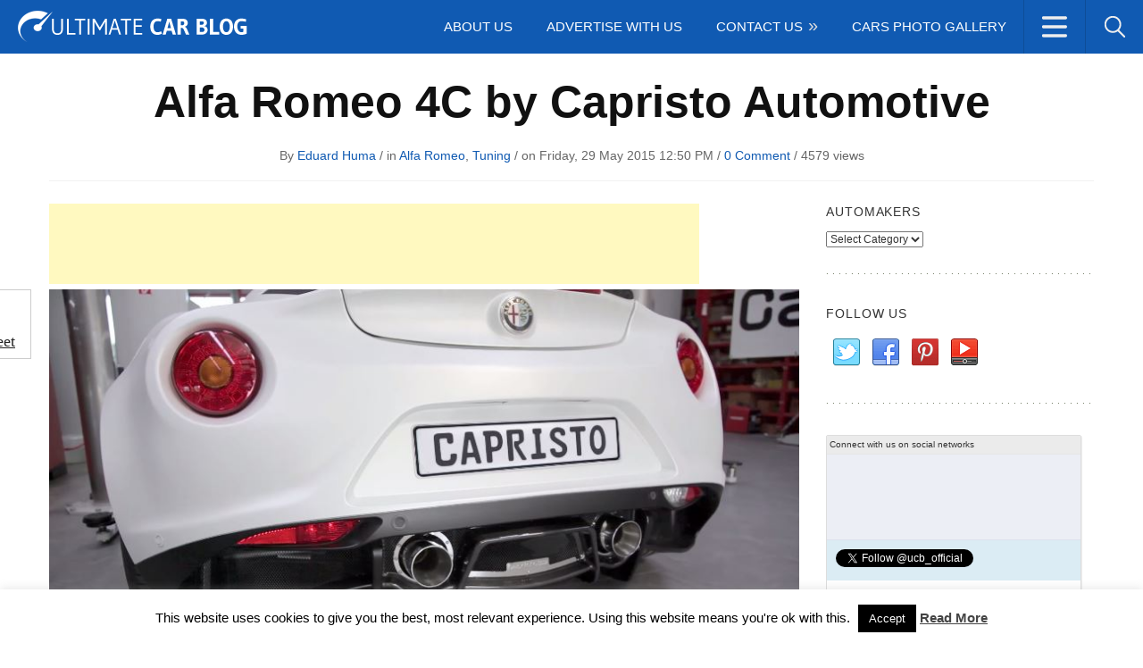

--- FILE ---
content_type: text/html; charset=UTF-8
request_url: https://www.ultimatecarblog.com/alfa-romeo-4c-capristo-automotive/
body_size: 22275
content:
<!DOCTYPE html>
<html lang="en-US">
<head>
<meta charset="UTF-8" />
<meta name="viewport" content="width=device-width">
<meta name="google-site-verification" content="FTIqqoc_Fm-zDL5lr6PavyPpdOi9w3ieSlNeT709ehU" />
<link rel="profile" href="http://gmpg.org/xfn/11">
<meta name="generator" content="Magazine3 Framework" />
<meta name="google-site-verification" content="P4ySXv5nTmq3xlkYGPzuQgri6wR7ymXbZzdGUt9kX30" />
<link rel="pingback" href="https://www.ultimatecarblog.com/xmlrpc.php">
<link href="https://plus.google.com/118417552266243456480" rel="publisher" />
<link rel="shortcut icon" type="image/x-icon" href="https://www.ultimatecarblog.com/favicon.ico">
<script language="JavaScript" type="text/javascript">if (top.location != self.location) top.location = self.location;</script>
<!--[if lt IE 9]>
<script src="https://www.ultimatecarblog.com/wp-content/themes/gadgetblog-codebase/js/html5.js"></script>
<![endif]-->
<meta name='robots' content='index, follow, max-image-preview:large, max-snippet:-1, max-video-preview:-1' />
<!-- This site is optimized with the Yoast SEO plugin v26.6 - https://yoast.com/wordpress/plugins/seo/ -->
<title>Alfa Romeo 4C by Capristo Automotive - Ultimate Car Blog</title>
<meta name="description" content="Alfa Romeo 4C, the gorgeous Italian small car released back in 2013, has recently received a genuine exhaust system from the Capristo Automotive tuner" />
<link rel="canonical" href="https://www.ultimatecarblog.com/alfa-romeo-4c-capristo-automotive/" />
<meta property="og:locale" content="en_US" />
<meta property="og:type" content="article" />
<meta property="og:title" content="Alfa Romeo 4C by Capristo Automotive - Ultimate Car Blog" />
<meta property="og:description" content="Alfa Romeo 4C, the gorgeous Italian small car released back in 2013, has recently received a genuine exhaust system from the Capristo Automotive tuner" />
<meta property="og:url" content="https://www.ultimatecarblog.com/alfa-romeo-4c-capristo-automotive/" />
<meta property="og:site_name" content="Ultimate Car Blog | The Latest Car News, Reviews, Tuning" />
<meta property="article:published_time" content="2015-05-29T09:50:15+00:00" />
<meta property="article:modified_time" content="2015-07-22T22:19:52+00:00" />
<meta property="og:image" content="https://www.ultimatecarblog.com/wp-content/uploads/2015/05/Alfa-Romeo-4C-by-Capristo-Automotive.jpg" />
<meta property="og:image:width" content="850" />
<meta property="og:image:height" content="442" />
<meta property="og:image:type" content="image/jpeg" />
<meta name="author" content="Eduard Huma" />
<meta name="twitter:label1" content="Written by" />
<meta name="twitter:data1" content="Eduard Huma" />
<meta name="twitter:label2" content="Est. reading time" />
<meta name="twitter:data2" content="1 minute" />
<script type="application/ld+json" class="yoast-schema-graph">{"@context":"https://schema.org","@graph":[{"@type":"WebPage","@id":"https://www.ultimatecarblog.com/alfa-romeo-4c-capristo-automotive/","url":"https://www.ultimatecarblog.com/alfa-romeo-4c-capristo-automotive/","name":"Alfa Romeo 4C by Capristo Automotive - Ultimate Car Blog","isPartOf":{"@id":"https://www.ultimatecarblog.com/#website"},"primaryImageOfPage":{"@id":"https://www.ultimatecarblog.com/alfa-romeo-4c-capristo-automotive/#primaryimage"},"image":{"@id":"https://www.ultimatecarblog.com/alfa-romeo-4c-capristo-automotive/#primaryimage"},"thumbnailUrl":"https://www.ultimatecarblog.com/wp-content/uploads/2015/05/Alfa-Romeo-4C-by-Capristo-Automotive.jpg","datePublished":"2015-05-29T09:50:15+00:00","dateModified":"2015-07-22T22:19:52+00:00","author":{"@id":"https://www.ultimatecarblog.com/#/schema/person/08ecdc0b67c44143d04e60c7311633e4"},"description":"Alfa Romeo 4C, the gorgeous Italian small car released back in 2013, has recently received a genuine exhaust system from the Capristo Automotive tuner","inLanguage":"en-US","potentialAction":[{"@type":"ReadAction","target":["https://www.ultimatecarblog.com/alfa-romeo-4c-capristo-automotive/"]}]},{"@type":"ImageObject","inLanguage":"en-US","@id":"https://www.ultimatecarblog.com/alfa-romeo-4c-capristo-automotive/#primaryimage","url":"https://www.ultimatecarblog.com/wp-content/uploads/2015/05/Alfa-Romeo-4C-by-Capristo-Automotive.jpg","contentUrl":"https://www.ultimatecarblog.com/wp-content/uploads/2015/05/Alfa-Romeo-4C-by-Capristo-Automotive.jpg","width":850,"height":442,"caption":"Alfa Romeo 4C by Capristo Automotive"},{"@type":"WebSite","@id":"https://www.ultimatecarblog.com/#website","url":"https://www.ultimatecarblog.com/","name":"Ultimate Car Blog | The Latest Car News, Reviews, Tuning","description":"","potentialAction":[{"@type":"SearchAction","target":{"@type":"EntryPoint","urlTemplate":"https://www.ultimatecarblog.com/?s={search_term_string}"},"query-input":{"@type":"PropertyValueSpecification","valueRequired":true,"valueName":"search_term_string"}}],"inLanguage":"en-US"},{"@type":"Person","@id":"https://www.ultimatecarblog.com/#/schema/person/08ecdc0b67c44143d04e60c7311633e4","name":"Eduard Huma","image":{"@type":"ImageObject","inLanguage":"en-US","@id":"https://www.ultimatecarblog.com/#/schema/person/image/","url":"https://secure.gravatar.com/avatar/e51958e83f52e39a128d440dcbc40b187535c508ef3c8023e3c087992e7dad64?s=96&d=mm&r=g","contentUrl":"https://secure.gravatar.com/avatar/e51958e83f52e39a128d440dcbc40b187535c508ef3c8023e3c087992e7dad64?s=96&d=mm&r=g","caption":"Eduard Huma"},"sameAs":["https://www.ultimatecarblog.com"],"url":"https://www.ultimatecarblog.com/author/humaeduard/"}]}</script>
<!-- / Yoast SEO plugin. -->
<link rel='dns-prefetch' href='//fonts.googleapis.com' />
<link rel="alternate" type="application/rss+xml" title="Ultimate Car Blog | The Latest Car News, Reviews, Tuning &raquo; Feed" href="https://www.ultimatecarblog.com/feed/" />
<link rel="alternate" type="application/rss+xml" title="Ultimate Car Blog | The Latest Car News, Reviews, Tuning &raquo; Comments Feed" href="https://www.ultimatecarblog.com/comments/feed/" />
<script type="text/javascript" id="wpp-js" src="https://www.ultimatecarblog.com/wp-content/plugins/wordpress-popular-posts/assets/js/wpp.min.js?ver=7.3.6" data-sampling="0" data-sampling-rate="100" data-api-url="https://www.ultimatecarblog.com/wp-json/wordpress-popular-posts" data-post-id="36064" data-token="e32fde5611" data-lang="0" data-debug="0"></script>
<link rel="alternate" type="application/rss+xml" title="Ultimate Car Blog | The Latest Car News, Reviews, Tuning &raquo; Alfa Romeo 4C by Capristo Automotive Comments Feed" href="https://www.ultimatecarblog.com/alfa-romeo-4c-capristo-automotive/feed/" />
<link rel="alternate" title="oEmbed (JSON)" type="application/json+oembed" href="https://www.ultimatecarblog.com/wp-json/oembed/1.0/embed?url=https%3A%2F%2Fwww.ultimatecarblog.com%2Falfa-romeo-4c-capristo-automotive%2F" />
<link rel="alternate" title="oEmbed (XML)" type="text/xml+oembed" href="https://www.ultimatecarblog.com/wp-json/oembed/1.0/embed?url=https%3A%2F%2Fwww.ultimatecarblog.com%2Falfa-romeo-4c-capristo-automotive%2F&#038;format=xml" />
<style type="text/css" media="all">
.wpautoterms-footer{background-color:#ffffff;text-align:center;}
.wpautoterms-footer a{color:#000000;font-family:Arial, sans-serif;font-size:14px;}
.wpautoterms-footer .separator{color:#cccccc;font-family:Arial, sans-serif;font-size:14px;}</style>
<style id='wp-img-auto-sizes-contain-inline-css' type='text/css'>
img:is([sizes=auto i],[sizes^="auto," i]){contain-intrinsic-size:3000px 1500px}
/*# sourceURL=wp-img-auto-sizes-contain-inline-css */
</style>
<link rel='stylesheet' id='googleFonts-css' href='http://fonts.googleapis.com/css?family=Montserrat%7CCabin%3A700%7CGudea&#038;ver=6.9' type='text/css' media='all' />
<!-- <link rel='stylesheet' id='SFMCss-css' href='https://www.ultimatecarblog.com/wp-content/plugins/feedburner-alternative-and-rss-redirect/css/sfm_style.css?ver=6.9' type='text/css' media='all' /> -->
<!-- <link rel='stylesheet' id='SFMCSS-css' href='https://www.ultimatecarblog.com/wp-content/plugins/feedburner-alternative-and-rss-redirect/css/sfm_widgetStyle.css?ver=6.9' type='text/css' media='all' /> -->
<!-- <link rel='stylesheet' id='wp-block-library-css' href='https://www.ultimatecarblog.com/wp-includes/css/dist/block-library/style.min.css?ver=6.9' type='text/css' media='all' /> -->
<link rel="stylesheet" type="text/css" href="//www.ultimatecarblog.com/wp-content/cache/wpfc-minified/23gadw6d/aaydx.css" media="all"/>
<style id='wp-block-library-inline-css' type='text/css'>
/*wp_block_styles_on_demand_placeholder:694c1d536f09d*/
/*# sourceURL=wp-block-library-inline-css */
</style>
<style id='classic-theme-styles-inline-css' type='text/css'>
/*! This file is auto-generated */
.wp-block-button__link{color:#fff;background-color:#32373c;border-radius:9999px;box-shadow:none;text-decoration:none;padding:calc(.667em + 2px) calc(1.333em + 2px);font-size:1.125em}.wp-block-file__button{background:#32373c;color:#fff;text-decoration:none}
/*# sourceURL=/wp-includes/css/classic-themes.min.css */
</style>
<!-- <link rel='stylesheet' id='wpautoterms_css-css' href='https://www.ultimatecarblog.com/wp-content/plugins/auto-terms-of-service-and-privacy-policy/css/wpautoterms.css?ver=6.9' type='text/css' media='all' /> -->
<!-- <link rel='stylesheet' id='contact-form-7-css' href='https://www.ultimatecarblog.com/wp-content/plugins/contact-form-7/includes/css/styles.css?ver=6.1.4' type='text/css' media='all' /> -->
<!-- <link rel='stylesheet' id='cookie-law-info-css' href='https://www.ultimatecarblog.com/wp-content/plugins/cookie-law-info/legacy/public/css/cookie-law-info-public.css?ver=3.3.9' type='text/css' media='all' /> -->
<!-- <link rel='stylesheet' id='cookie-law-info-gdpr-css' href='https://www.ultimatecarblog.com/wp-content/plugins/cookie-law-info/legacy/public/css/cookie-law-info-gdpr.css?ver=3.3.9' type='text/css' media='all' /> -->
<!-- <link rel='stylesheet' id='prefix-style-css' href='https://www.ultimatecarblog.com/wp-content/plugins/magazine3-widgets/w.css?ver=6.9' type='text/css' media='all' /> -->
<!-- <link rel='stylesheet' id='responsive-lightbox-nivo_lightbox-css-css' href='https://www.ultimatecarblog.com/wp-content/plugins/responsive-lightbox-lite/assets/nivo-lightbox/nivo-lightbox.css?ver=6.9' type='text/css' media='all' /> -->
<!-- <link rel='stylesheet' id='responsive-lightbox-nivo_lightbox-css-d-css' href='https://www.ultimatecarblog.com/wp-content/plugins/responsive-lightbox-lite/assets/nivo-lightbox/themes/default/default.css?ver=6.9' type='text/css' media='all' /> -->
<!-- <link rel='stylesheet' id='sharebar-css' href='https://www.ultimatecarblog.com/wp-content/plugins/sharebar/css/sharebar.css?ver=6.9' type='text/css' media='all' /> -->
<!-- <link rel='stylesheet' id='social_share_button_style-css' href='https://www.ultimatecarblog.com/wp-content/plugins/social-share-button/assets/front/css/style.css?ver=6.9' type='text/css' media='all' /> -->
<!-- <link rel='stylesheet' id='fontawesome-5-css' href='https://www.ultimatecarblog.com/wp-content/plugins/social-share-button/assets/global/css/fontawesome-5.min.css?ver=6.9' type='text/css' media='all' /> -->
<!-- <link rel='stylesheet' id='wordpress-popular-posts-css-css' href='https://www.ultimatecarblog.com/wp-content/plugins/wordpress-popular-posts/assets/css/wpp.css?ver=7.3.6' type='text/css' media='all' /> -->
<!-- <link rel='stylesheet' id='m3_core-css' href='https://www.ultimatecarblog.com/wp-content/themes/gadgetblog/style.css?ver=6.9' type='text/css' media='all' /> -->
<!-- <link rel='stylesheet' id='wp-pagenavi-css' href='https://www.ultimatecarblog.com/wp-content/plugins/wp-pagenavi/pagenavi-css.css?ver=2.70' type='text/css' media='all' /> -->
<link rel="stylesheet" type="text/css" href="//www.ultimatecarblog.com/wp-content/cache/wpfc-minified/jokovyw1/aaydx.css" media="all"/>
<script src='//www.ultimatecarblog.com/wp-content/cache/wpfc-minified/kqbwfwwx/aaydx.js' type="text/javascript"></script>
<!-- <script type="text/javascript" src="https://www.ultimatecarblog.com/wp-content/plugins/enable-jquery-migrate-helper/js/jquery/jquery-1.12.4-wp.js?ver=1.12.4-wp" id="jquery-core-js"></script> -->
<!-- <script type="text/javascript" src="https://www.ultimatecarblog.com/wp-content/plugins/enable-jquery-migrate-helper/js/jquery-migrate/jquery-migrate-1.4.1-wp.js?ver=1.4.1-wp" id="jquery-migrate-js"></script> -->
<!-- <script type="text/javascript" src="https://www.ultimatecarblog.com/wp-includes/js/dist/dom-ready.min.js?ver=f77871ff7694fffea381" id="wp-dom-ready-js"></script> -->
<!-- <script type="text/javascript" src="https://www.ultimatecarblog.com/wp-content/plugins/auto-terms-of-service-and-privacy-policy/js/base.js?ver=3.0.4" id="wpautoterms_base-js"></script> -->
<!-- <script type="text/javascript" src="https://www.ultimatecarblog.com/wp-content/plugins/magazine3-widgets/script.js?ver=6.9" id="m3scriptsjs-js"></script> -->
<script type="text/javascript" id="cookie-law-info-js-extra">
/* <![CDATA[ */
var Cli_Data = {"nn_cookie_ids":[],"cookielist":[],"non_necessary_cookies":[],"ccpaEnabled":"","ccpaRegionBased":"","ccpaBarEnabled":"","strictlyEnabled":["necessary","obligatoire"],"ccpaType":"gdpr","js_blocking":"","custom_integration":"","triggerDomRefresh":"","secure_cookies":""};
var cli_cookiebar_settings = {"animate_speed_hide":"500","animate_speed_show":"500","background":"#FFF","border":"#b1a6a6c2","border_on":"","button_1_button_colour":"#000","button_1_button_hover":"#000000","button_1_link_colour":"#fff","button_1_as_button":"1","button_1_new_win":"","button_2_button_colour":"#333","button_2_button_hover":"#292929","button_2_link_colour":"#444","button_2_as_button":"","button_2_hidebar":"","button_3_button_colour":"#000","button_3_button_hover":"#000000","button_3_link_colour":"#fff","button_3_as_button":"1","button_3_new_win":"","button_4_button_colour":"#000","button_4_button_hover":"#000000","button_4_link_colour":"#fff","button_4_as_button":"1","button_7_button_colour":"#61a229","button_7_button_hover":"#4e8221","button_7_link_colour":"#fff","button_7_as_button":"1","button_7_new_win":"","font_family":"inherit","header_fix":"","notify_animate_hide":"1","notify_animate_show":"1","notify_div_id":"#cookie-law-info-bar","notify_position_horizontal":"right","notify_position_vertical":"bottom","scroll_close":"","scroll_close_reload":"","accept_close_reload":"","reject_close_reload":"","showagain_tab":"","showagain_background":"#fff","showagain_border":"#000","showagain_div_id":"#cookie-law-info-again","showagain_x_position":"100px","text":"#000","show_once_yn":"","show_once":"10000","logging_on":"","as_popup":"","popup_overlay":"1","bar_heading_text":"","cookie_bar_as":"banner","popup_showagain_position":"bottom-right","widget_position":"left"};
var log_object = {"ajax_url":"https://www.ultimatecarblog.com/wp-admin/admin-ajax.php"};
//# sourceURL=cookie-law-info-js-extra
/* ]]> */
</script>
<script src='//www.ultimatecarblog.com/wp-content/cache/wpfc-minified/efapdtu6/aaydx.js' type="text/javascript"></script>
<!-- <script type="text/javascript" src="https://www.ultimatecarblog.com/wp-content/plugins/cookie-law-info/legacy/public/js/cookie-law-info-public.js?ver=3.3.9" id="cookie-law-info-js"></script> -->
<!-- <script type="text/javascript" src="https://www.ultimatecarblog.com/wp-content/plugins/responsive-lightbox-lite/assets/nivo-lightbox/nivo-lightbox.min.js?ver=6.9" id="responsive-lightbox-nivo_lightbox-js"></script> -->
<script type="text/javascript" id="responsive-lightbox-lite-script-js-extra">
/* <![CDATA[ */
var rllArgs = {"script":"nivo_lightbox","selector":"lightbox","custom_events":""};
//# sourceURL=responsive-lightbox-lite-script-js-extra
/* ]]> */
</script>
<script src='//www.ultimatecarblog.com/wp-content/cache/wpfc-minified/fp4bz6vc/aaydx.js' type="text/javascript"></script>
<!-- <script type="text/javascript" src="https://www.ultimatecarblog.com/wp-content/plugins/responsive-lightbox-lite/assets/inc/script.js?ver=6.9" id="responsive-lightbox-lite-script-js"></script> -->
<!-- <script type="text/javascript" src="https://www.ultimatecarblog.com/wp-content/plugins/sharebar/js/sharebar.js?ver=6.9" id="sharebar-js"></script> -->
<script type="text/javascript" id="social_share_button_front_js-js-extra">
/* <![CDATA[ */
var social_share_button_ajax = {"social_share_button_ajaxurl":"https://www.ultimatecarblog.com/wp-admin/admin-ajax.php"};
//# sourceURL=social_share_button_front_js-js-extra
/* ]]> */
</script>
<script src='//www.ultimatecarblog.com/wp-content/cache/wpfc-minified/6o3gk8c5/aaydx.js' type="text/javascript"></script>
<!-- <script type="text/javascript" src="https://www.ultimatecarblog.com/wp-content/plugins/social-share-button/assets/front/js/scripts.js?ver=6.9" id="social_share_button_front_js-js"></script> -->
<link rel="https://api.w.org/" href="https://www.ultimatecarblog.com/wp-json/" /><link rel="alternate" title="JSON" type="application/json" href="https://www.ultimatecarblog.com/wp-json/wp/v2/posts/36064" /><link rel="EditURI" type="application/rsd+xml" title="RSD" href="https://www.ultimatecarblog.com/xmlrpc.php?rsd" />
<meta name="generator" content="WordPress 6.9" />
<link rel='shortlink' href='https://www.ultimatecarblog.com/?p=36064' />
<meta name="follow.[base64]" content="YEsjJcBrH2TPFpaHCHzN"/>
<script type="text/javascript">jQuery(document).ready(function($) { $('.sharebar').sharebar({horizontal:'true',swidth:'80',minwidth:100,position:'left',leftOffset:20,rightOffset:10}); });</script>
<!-- Sharebar Plugin by Monjurul Dolon (http://mdolon.com/) - more info at: http://devgrow.com/sharebar-wordpress-plugin -->
<meta property="og:title" content="Alfa Romeo 4C by Capristo Automotive" /><meta property="og:url" content="https://www.ultimatecarblog.com/alfa-romeo-4c-capristo-automotive/" /><meta property="og:image" content="https://www.ultimatecarblog.com/wp-content/uploads/2015/05/Alfa-Romeo-4C-by-Capristo-Automotive.jpg" />                <style type="text/css">
#matrix-canvas{
font-family: matrix;
width:100%;
height:100%;
position: fixed;
top: 0;
left: 0;
right: 0;
bottom: 0;
z-index: 9;
background-color: #000000;
}
#matrix-preloader-wrapper {
position: fixed;
top: 0;
left: 0;
-webkit-transform: translateX(0);
-ms-transform: translateX(0);
transform: translateX(0);
z-index: 999999;
width: 100%;
height: 100%;
background: transparent !important; }
.loaded #matrix-preloader-wrapper {
-webkit-transform: translateX(-200%);
-ms-transform: translateX(-200%);
transform: translateX(-200%);
visibility: hidden;
pointer-events: none;
transition: all;
transition-delay: 1s; }
#matrix-preloader-wrapper .loader-inner {
position: absolute;
top: 50%;
left: 50%;
-webkit-transform: translate(-50%, -50%);
-ms-transform: translate(-50%, -50%);
transform: translate(-50%, -50%);
z-index: 1001;
text-align: center;
transition: all 0s;
font-size: 0; }
#matrix-preloader-wrapper .loader-inner-closer {
right: 10px;
top: 10px;
z-index: 9999;
position: absolute;
cursor:pointer ;
font-size: 16px;
}
#matrix-preloader-wrapper .loader-text-inner {
position: relative;
visibility: hidden;
top: 60%;
left: 50%;
font-size:  20px;
color: #F2EEEE;
-webkit-transform: translate(-50%, -50%);
-ms-transform: translate(-50%, -50%);
transform: translate(-50%, -50%);
z-index: 1001;
text-align: center;
width: 100%;
transition: all 0s;
}
#matrix-preloader-wrapper .loader-inner #loader {
position: relative;
z-index: 1002;
display: inline-block;
margin: 0 auto;
background: none !important;
color: #248acc; }
#matrix-preloader-wrapper .loader-section {
position: fixed;
z-index: 999;
width: 50%;
height: 100%;
background: #CD1D1D ;
opacity: 1!important;
}
#matrix-preloader-wrapper .loader-section.section-box {
top: 0;
left: 0;
width: 100%; }
.loaded #matrix-preloader-wrapper .loader-section.section-box {
display: none;
}
#matrix-preloader-wrapper #loader {
width: 100px;
height: 100px;
max-width: 90vw; }
#matrix-preloader-wrapper #loader img {
position: relative;
z-index: 1;
display: block;
width: 100%;
height: auto;
margin: 0 auto; }
#matrix-canvas{
opacity: 1;
}
</style>
<noscript>
<style type="text/css">
/*no js*/
#matrix-pre-loader-div,#matrix-pre-loader-container{
display:none !important;
}
</style>
</noscript>
<style id="wpp-loading-animation-styles">@-webkit-keyframes bgslide{from{background-position-x:0}to{background-position-x:-200%}}@keyframes bgslide{from{background-position-x:0}to{background-position-x:-200%}}.wpp-widget-block-placeholder,.wpp-shortcode-placeholder{margin:0 auto;width:60px;height:3px;background:#dd3737;background:linear-gradient(90deg,#dd3737 0%,#571313 10%,#dd3737 100%);background-size:200% auto;border-radius:3px;-webkit-animation:bgslide 1s infinite linear;animation:bgslide 1s infinite linear}</style>
<style type="text/css">
/* Body color changing option */
/* Global Color Scheme */
a,
#load-more a:hover,
.blog-read-more a, 
.blog-title h3 a:hover,
.single-meta a { color: #105ab2; }
.logo_menu_wrapper,
.blog-posts .blog-cat a,
.tags a,
#submit
{ background-color: #105ab2; }
#load-more a:hover{ border-color: #105ab2; }
/* Post Title Color */
/* Content Color */
.post-content,
.post-content a { color: #222222; }
/* Heading Color */
/* H1 to h6*/ 
{ color: ; }
/* Section#4 color */
{background: ; }
</style>
<!-- BEGIN Clicky Analytics v2.2.4 Tracking - https://wordpress.org/plugins/clicky-analytics/ -->
<script type="text/javascript">
var clicky_custom = clicky_custom || {};
clicky_custom.outbound_pattern = ['/go/','/out/'];
</script>
<script async src="//static.getclicky.com/101401103.js"></script>
<!-- END Clicky Analytics v2.2.4 Tracking -->
<script type="text/javascript">
var _gaq = _gaq || [];
_gaq.push(['_setAccount', 'UA-3439764-25']);
_gaq.push(['_trackPageview']);
(function() {
var ga = document.createElement('script'); ga.type = 'text/javascript'; ga.async = true;
ga.src = ('https:' == document.location.protocol ? 'https://ssl' : 'http://www') + '.google-analytics.com/ga.js';
var s = document.getElementsByTagName('script')[0]; s.parentNode.insertBefore(ga, s);
})();
</script>
</head>
<body class="wp-singular post-template-default single single-post postid-36064 single-format-standard wp-theme-gadgetblog-codebase wp-child-theme-gadgetblog">
<div id="fb-root"></div>
<script async defer crossorigin="anonymous" src="https://connect.facebook.net/en_US/sdk.js#xfbml=1&version=v16.0&appId=2065513960181035&autoLogAppEvents=1" nonce="mMpxbkXi"></script>
<script type="text/javascript">
window.google_analytics_uacct = "UA-3439764-25";
</script>
<div id="back-top"><a href="#top"><span>
</span></a></div>
<div class="header_wrapper">
<div class="logo_menu_wrapper">
<div class="logo_menu_wrapper_left">
<div class="logo_area">
<!-- Logo Area -->
<div class="logo-area">
<a href="https://www.ultimatecarblog.com"><img src="https://www.ultimatecarblog.com/wp-content/uploads/2015/08/logo1.png" alt="Ultimate Car Blog | The Latest Car News, Reviews, Tuning" /></a>
</div>
<!-- Logo Ends -->
</div><!-- .logo_area -->
</div><!-- .logo_menu_wrapper_left -->
<div class="logo_menu_wrapper_right">
<div class="secondary_menu_right">
<nav class="top-nav">
<div class="example">
<ul id="social-dropdown">
<li class="soc"><a class="social-networks">
</a>
<div class="subs">
<div class="top-menu-items fullwidthmenu-social">
<ul id="menu-dropdown-menu" class="menu"><li id="menu-item-41663" class="menu-item menu-item-type-taxonomy menu-item-object-category current-post-ancestor current-menu-parent current-post-parent menu-item-41663"><a href="https://www.ultimatecarblog.com/category/tuning/">Tuning</a></li>
<li id="menu-item-41659" class="menu-item menu-item-type-taxonomy menu-item-object-category menu-item-41659"><a href="https://www.ultimatecarblog.com/category/auto-shows/">Auto Shows</a></li>
<li id="menu-item-41660" class="menu-item menu-item-type-taxonomy menu-item-object-category menu-item-41660"><a href="https://www.ultimatecarblog.com/category/concept-cars/">Concepts</a></li>
<li id="menu-item-41661" class="menu-item menu-item-type-taxonomy menu-item-object-category menu-item-41661"><a href="https://www.ultimatecarblog.com/category/electric-cars/">Electric</a></li>
<li id="menu-item-41662" class="menu-item menu-item-type-taxonomy menu-item-object-category menu-item-41662"><a href="https://www.ultimatecarblog.com/category/spy-photos/">Spy Photos</a></li>
<li id="menu-item-41664" class="menu-item menu-item-type-post_type menu-item-object-page menu-item-41664"><a href="https://www.ultimatecarblog.com/cars-photo-gallery/">Cars Photo Gallery</a></li>
</ul>
</div>
</div> 
</li>
<li class="searchbar"><a class="search fonticon"></a>
<div class="subs">
<div class="head-search top-menu-items fullwidthmenu"> 
<form method="get" id="searchform" action="https://www.ultimatecarblog.com/">
<input type="search" placeholder="Enter Search Here" class="header-search_input" value="" name="s" id="s">
<input type="submit" value="" class="searchbutton">
</form> 
</div>
</div>
</ul>
</div>
</nav> <!-- .top-nav -->
</div><!-- .secondary_menu_right -->
<div class="primary_menu_left">
<nav class="menu-holder main-menu"> <!-- Menu Begins -->
<div class="responsivemenu"><!-- responsivemenu begins -->
<nav id="mobile-menu" role="navigation"></nav>
</div> <!-- responsivemenu ends -->
<div class="menu-primary">
<ul id="menu-top-menu" class=""><li id=" menu-item-41380" class="menu-item menu-item-type-post_type menu-item-object-page"><a href="https://www.ultimatecarblog.com/about-us/">About Us</a></li>
<li id=" menu-item-41391" class="menu-item menu-item-type-post_type menu-item-object-page"><a href="https://www.ultimatecarblog.com/advertise-with-us/">Advertise With Us</a></li>
<li id=" menu-item-41382" class="menu-item menu-item-type-post_type menu-item-object-page menu-item-has-children"><a href="https://www.ultimatecarblog.com/contact-us/">Contact Us</a>
<ul class="sub-menu">
<li id=" menu-item-41381" class="menu-item menu-item-type-post_type menu-item-object-page"><a href="https://www.ultimatecarblog.com/send-us-a-tip/">Send us a tip</a></li>
<li id=" menu-item-52250" class="menu-item menu-item-type-post_type menu-item-object-page"><a title="Write For Us – Guest Posts On Automotive Car Blog" href="https://www.ultimatecarblog.com/write-for-us-guest-post-on-automotive-car-blog/">Write For Us</a></li>
</ul>
</li>
<li id=" menu-item-52423" class="menu-item menu-item-type-post_type menu-item-object-page"><a href="https://www.ultimatecarblog.com/cars-photo-gallery/">Cars Photo Gallery</a></li>
</ul>          </div>
</nav><!-- Menu ends -->
</div><!-- .primary_menu_left -->
<div class="cb"></div><!-- .cb -->
</div><!-- .logo_menu_wrapper_right -->
<div class="cb"></div><!-- .cb -->
</div><!-- .logo_menu_wrapper -->
<div class="trending_social trending_social_single">
<div class="trending_area">
<div class="trending-menu">
<ul id="menu-trending-menu" class=""><li id="menu-item-41384" class="menu-item menu-item-type-taxonomy menu-item-object-category current-post-ancestor current-menu-parent current-post-parent menu-item-41384"><a href="https://www.ultimatecarblog.com/category/tuning/">Tuning</a></li>
<li id="menu-item-41383" class="menu-item menu-item-type-taxonomy menu-item-object-category menu-item-41383"><a href="https://www.ultimatecarblog.com/category/auto-shows/">Auto Shows</a></li>
<li id="menu-item-41385" class="menu-item menu-item-type-taxonomy menu-item-object-category menu-item-41385"><a href="https://www.ultimatecarblog.com/category/concept-cars/">Concepts</a></li>
<li id="menu-item-41386" class="menu-item menu-item-type-taxonomy menu-item-object-category menu-item-41386"><a href="https://www.ultimatecarblog.com/category/electric-cars/">Electric</a></li>
<li id="menu-item-41389" class="menu-item menu-item-type-taxonomy menu-item-object-category menu-item-41389"><a href="https://www.ultimatecarblog.com/category/spy-photos/">Spy Photos</a></li>
</ul>    </div>
</div><!-- .trending_area -->
<div class="social_area">
<ul class="social-icons">
<li class="facebook"><a rel="nofollow" href="https://www.facebook.com/UltimateCarBlog" target="_blank">Facebook</a></li>
<li class="twitter"><a rel="nofollow" href="https://www.twitter.com/ucb_official" target="_blank">Twitter</a></li>
<li class="youtube"><a rel="nofollow" href="https://www.youtube.com/user/ULTIMATECARBLOG" target="_blank">youtube</a></li>
<li class="instagram"><a rel="nofollow" href="https://instagram.com/ultimatecarblog/" target="_blank">instagram</a></li>
<li class="pinterest"><a rel="nofollow" href="https://www.pinterest.com/ultimatecarblog/" target="_blank">pinterest</a></li>
<li class="google-plus"><a rel="nofollow" href="https://plus.google.com/+Ultimatecarblog_official" target="_blank">gplus</a></li>
</ul>
</div><!-- .trending_area -->
<div class="cb"></div>
</div><!-- .trending_social -->
</div><!-- .header_wrapper -->
<header class="header-holder"> <!-- header  -->
</header>
<!-- header ends -->
<!-- .header_wrapper -->
<div class="wrapper">
<main>
<div id="main">
<div class="title-holder">
<div class="single-title">
<h1>Alfa Romeo 4C by Capristo Automotive</h1>
</div>
<div class="single-meta">
<span class="author-single"> By <a href="https://www.ultimatecarblog.com/author/humaeduard/" title=" View all posts by Eduard Huma">Eduard Huma</a></span> /  in  <a href="https://www.ultimatecarblog.com/category/alfa-romeo/" rel="category tag">Alfa Romeo</a>, <a href="https://www.ultimatecarblog.com/category/tuning/" rel="category tag">Tuning</a> /  on  Friday, 29 May 2015 12:50 PM  / <a href="https://www.ultimatecarblog.com/alfa-romeo-4c-capristo-automotive/#respond">0 Comment</a>   / <span class="m3views">  4579   views  </span> 
</div>
</div>
<div class="main-holder">   
<div id="content">
<script type="text/javascript">
google_ad_client = "ca-pub-9652871317844622";
google_ad_slot = "1642446445";
google_ad_width = 728;
google_ad_height = 90;
</script>
<!-- 728x90ContentTopUCB -->
<script type="text/javascript"
src="//pagead2.googlesyndication.com/pagead/show_ads.js">
</script>
<div class="single-featured-thumbnail">
<img width="850" height="442" src="https://www.ultimatecarblog.com/wp-content/uploads/2015/05/Alfa-Romeo-4C-by-Capristo-Automotive.jpg" class="attachment-featuredfull size-featuredfull wp-post-image" alt="Alfa Romeo 4C by Capristo Automotive" title="" decoding="async" loading="lazy" srcset="https://www.ultimatecarblog.com/wp-content/uploads/2015/05/Alfa-Romeo-4C-by-Capristo-Automotive.jpg 850w, https://www.ultimatecarblog.com/wp-content/uploads/2015/05/Alfa-Romeo-4C-by-Capristo-Automotive-300x156.jpg 300w" sizes="auto, (max-width: 850px) 100vw, 850px" /></div>
<div class="post-content"><ul id="sharebar" style="background:#;border-color:#;">
<li><div class="fb-like" data-href="https://facebook.com/ultimatecarblog/" data-width="55" data-layout="box_count" data-action="like" data-show-faces="true" data-share="true"></div></li><li><script type="text/javascript" src="https://apis.google.com/js/plusone.js"></script>
<g:plusone size="tall"></g:plusone></li><li><a rel="nofollow" href="http://twitter.com/share" class="twitter-share-button" data-count="vertical" data-via="ucb_official">Tweet</a><script type="text/javascript" src="http://platform.twitter.com/widgets.js"></script></li></ul><ul id="sharebarx">
<li><div class="fb-like" data-href="https://facebook.com/ultimatecarblog/" data-width="55" data-layout="box_count" data-action="like" data-show-faces="true" data-share="true"></div></li><li><script type="text/javascript" src="https://apis.google.com/js/plusone.js"></script>
<g:plusone size="tall"></g:plusone></li><li><a rel="nofollow" href="http://twitter.com/share" class="twitter-share-button" data-count="horizontal" data-via="ucb_official">Tweet</a><script type="text/javascript" src="http://platform.twitter.com/widgets.js"></script></li></ul><p>Alfa Romeo 4C, the gorgeous Italian small car released back in 2013, has recently received a genuine exhaust system from the Capristo Automotive tuner division. And to show the impressive revving with the new exhaust, the tuner has also released a video with the updated Alfa Romeo 4C.</p>
<div><div style="float:left; padding: 8px 8px 8px 8px;"><script type="text/javascript">
google_ad_client = "ca-pub-9652871317844622";
google_ad_slot = "8796441487";
google_ad_width = 336;
google_ad_height = 280;
</script>
<!-- UCB336x280post -->
<script type="text/javascript"
src="//pagead2.googlesyndication.com/pagead/show_ads.js">
</script>
</div></div><p>Thanks to the new Capristo exhaust, the Alfa Romeo 4C is coming with a significant power increase, the model now producing 276 horsepower 440 Nm of torque, as opposed to the stock 237 horsepower and 350 Nm of torque, churned out from the same 1.75-liter under the hood.</p>
<figure id="attachment_36065" aria-describedby="caption-attachment-36065" style="width: 560px" class="wp-caption aligncenter"><a href="https://www.ultimatecarblog.com/wp-content/uploads/2015/05/Alfa-Romeo-4C-by-Capristo-Automotive.jpg" rel="lightbox-0"><img fetchpriority="high" decoding="async" src="https://www.ultimatecarblog.com/wp-content/uploads/2015/05/Alfa-Romeo-4C-by-Capristo-Automotive.jpg" alt="Alfa Romeo 4C by Capristo Automotive" title="Alfa Romeo 4C by Capristo Automotive" width="560" height="300" class="size-full wp-image-36065"></a><figcaption id="caption-attachment-36065" class="wp-caption-text">Alfa Romeo 4C by Capristo Automotive</figcaption></figure>
<p>We have no new figures concerning the performance that this Alfa Romeo 4C is coming with, but it might be also better than the stock model which sprints from 0 to 100 km/h in just 4.5 seconds, at a topping of 258 km/h. Perhaps Capristo Automotive will release fresh news later on.</p>
<p><span id="more-36064"></span></p>
<div><script type="text/javascript">
google_ad_client = "ca-pub-9652871317844622";
google_ad_slot = "9305314042";
google_ad_width = 840;
google_ad_height = 250;
</script>
<!-- 840x250ContentBottomUCB -->
<script type="text/javascript"
src="//pagead2.googlesyndication.com/pagead/show_ads.js">
</script></div><p>As a reminder, the Alfa Romeo 40C launched a couple of years ago, is still in the production line, at the Maserati`s plant, in Modena, Italy, the small car coming with a rear-wheel drive and mid-engine. </p>
<p>The Alfa Romeo 4C is the perfect solution for a crowded city, the car being extremely agile and fast, and that partly thanks to its size: it measures just 3,989 mm long, 1,864 mm wide and 1,183 mm high. The 4C is also light, weighing just 895 kg. Enjoy the video and tell us what you think! </p>
<p><iframe width="560" height="433" src="https://www.youtube.com/embed/uWdkTSiY3V0" frameborder="0" allowfullscreen></iframe></p>
<!-- Powered by Adsense Deamon WordPress Plugin, 
Author : Yong Mook Kim
Website : http://www.mkyong.com/blog/adsense-daemon-wordpress-plugin/ -->
<div class="cb"></div> 
</div>
<strong><p>SHARE THE ARTICLE</strong></p>
</p></p>
<div class="entry-social">			
<span class="fb">
<div id="fb-root"></div>
<script>
(function(d, s, id) {
var js, fjs = d.getElementsByTagName(s)[0];
if (d.getElementById(id)) return;
js = d.createElement(s); js.id = id;
js.src = "//connect.facebook.net/en_GB/all.js#xfbml=1";
fjs.parentNode.insertBefore(js, fjs);
}(document, 'script', 'facebook-jssdk'));
</script>
<div class="fb-like" data-href="https://www.facebook.com/UltimateCarBlog" data-send="true" data-layout="button_count" data-width="100" data-show-faces="false"></div>
</span>
<span class="twitter">			
<script src="http://platform.twitter.com/widgets.js" type="text/javascript"></script>
<a rel="nofollow" href="http://twitter.com/share" class="twitter-share-button"
data-url="https://www.ultimatecarblog.com/alfa-romeo-4c-capristo-automotive/"
data-text="Alfa Romeo 4C by Capristo Automotive"
data-count="horizontal">Tweet
</a>
</span>
<span class="gplus">	
<script type="text/javascript" src="https://apis.google.com/js/plusone.js"></script>
<div class="g-plusone" data-size="medium"></div>
</span>
<span class="pinterest">
<a href="http://pinterest.com/pin/create/button/?url=https://www.ultimatecarblog.com/alfa-romeo-4c-capristo-automotive/&media=https://www.ultimatecarblog.com/wp-content/uploads/2015/05/Alfa-Romeo-4C-by-Capristo-Automotive-180x180.jpg&description=Alfa Romeo 4C by Capristo Automotive" class="pin-it-button" count-layout="horizontal">Pin It</a><script type="text/javascript" src="http://assets.pinterest.com/js/pinit.js"></script>
</span>
<span class="linkedin">	
<script src="//platform.linkedin.com/in.js" type="text/javascript"></script>
<script type="IN/Share" data-counter="right"></script>
</span>	
</div><!-- /entry-social -->	
<div class="tags">
Tagged as:<a href="https://www.ultimatecarblog.com/tag/alfa-romeo/" rel="tag">Alfa Romeo</a>  <a href="https://www.ultimatecarblog.com/tag/alfa-romeo-4c/" rel="tag">Alfa Romeo 4C</a>  <a href="https://www.ultimatecarblog.com/tag/alfa-romeo-4c-tuning/" rel="tag">Alfa Romeo 4C Tuning</a>  <a href="https://www.ultimatecarblog.com/tag/capristo-automotive/" rel="tag">Capristo Automotive</a>  <a href="https://www.ultimatecarblog.com/tag/capristo-automotive-tuning/" rel="tag">Capristo Automotive Tuning</a>  <a href="https://www.ultimatecarblog.com/tag/capristo-exhaust/" rel="tag">Capristo exhaust</a> 
</div>
<!-- Post navigation to be Added here -->
<div class="recommended_wrapper">
<div class="recommended_title">RECOMMENDED POSTS </div>
<div class="recommended_inner">
<div class="recomended_thumb"> <a href="https://www.ultimatecarblog.com/10-german-cars-with-exceptional-tuning-potential/"><img width="140" height="120" src="https://www.ultimatecarblog.com/wp-content/uploads/2025/02/BMW-Z4-140x120.jpg" class="attachment-secondpostimg size-secondpostimg wp-post-image" alt="BMW Z4" decoding="async" /> </a>
</div>
<div class="recomended_txt"> 
<div class="rec-title">
<a href="https://www.ultimatecarblog.com/10-german-cars-with-exceptional-tuning-potential/" rel="bookmark">10 German Cars with Exceptional Tuning Potential</a>
</div>
<div class="rec-content">
<p>
Tweet
TweetGerman cars are celebrated for their superior engineering, luxurious interiors, and distinctive...<a href='https://www.ultimatecarblog.com/10-german-cars-with-exceptional-tuning-potential/'></a></p>          	</div>
</div>
<div class="cb"></div>
</div>
<div class="recommended_inner">
<div class="recomended_thumb"> <a href="https://www.ultimatecarblog.com/2022-lexus-es-gets-refreshed-interior/"><img width="140" height="120" src="https://www.ultimatecarblog.com/wp-content/uploads/2021/04/2022-Lexus-ES-140x120.jpg" class="attachment-secondpostimg size-secondpostimg wp-post-image" alt="2022 Lexus ES" decoding="async" loading="lazy" /> </a>
</div>
<div class="recomended_txt"> 
<div class="rec-title">
<a href="https://www.ultimatecarblog.com/2022-lexus-es-gets-refreshed-interior/" rel="bookmark">2022 Lexus ES Gets Refreshed Interior</a>
</div>
<div class="rec-content">
<p>
Tweet
TweetLexus is giving its popular ES luxury sedan a thorough refresh with brand-new styling,...<a href='https://www.ultimatecarblog.com/2022-lexus-es-gets-refreshed-interior/'></a></p>          	</div>
</div>
<div class="cb"></div>
</div>
<div class="recommended_inner">
<div class="recomended_thumb"> <a href="https://www.ultimatecarblog.com/the-2022-hyundai-santa-cruz-releases-soon/"><img width="140" height="120" src="https://www.ultimatecarblog.com/wp-content/uploads/2021/04/2022-santa-cruz-4-140x120.jpg" class="attachment-secondpostimg size-secondpostimg wp-post-image" alt="2022-santa-cruz" decoding="async" loading="lazy" /> </a>
</div>
<div class="recomended_txt"> 
<div class="rec-title">
<a href="https://www.ultimatecarblog.com/the-2022-hyundai-santa-cruz-releases-soon/" rel="bookmark">The 2022 Hyundai Santa Cruz Releases Soon</a>
</div>
<div class="rec-content">
<p>
Tweet
TweetHyundai is introducing the 2022 Santa Cruz very soon In the US market. The new vehicle...<a href='https://www.ultimatecarblog.com/the-2022-hyundai-santa-cruz-releases-soon/'></a></p>          	</div>
</div>
<div class="cb"></div>
</div>
<div class="recommended_inner">
<div class="recomended_thumb"> <a href="https://www.ultimatecarblog.com/2022-kia-stinger-to-make-u-s-comeback/"><img width="140" height="120" src="https://www.ultimatecarblog.com/wp-content/uploads/2021/02/Kia-Stinger-GT-140x120.jpg" class="attachment-secondpostimg size-secondpostimg wp-post-image" alt="Kia-stinger-2" decoding="async" loading="lazy" /> </a>
</div>
<div class="recomended_txt"> 
<div class="rec-title">
<a href="https://www.ultimatecarblog.com/2022-kia-stinger-to-make-u-s-comeback/" rel="bookmark">2022 Kia Stinger to Make U.S Comeback</a>
</div>
<div class="rec-content">
<p>
Tweet
TweetIt is not the first time that the Kia Stinger has entered the U.S market. The luxury...<a href='https://www.ultimatecarblog.com/2022-kia-stinger-to-make-u-s-comeback/'></a></p>          	</div>
</div>
<div class="cb"></div>
</div>
<div class="cb"></div>
</div>
<div id="comments" class="comments-area">
<div id="respond" class="comment-respond">
<h3 id="reply-title" class="comment-reply-title">Leave a Reply</h3><form action="https://www.ultimatecarblog.com/wp-comments-post.php" method="post" id="commentform" class="comment-form"><p class="comment-notes"><span id="email-notes">Your email address will not be published.</span> <span class="required-field-message">Required fields are marked <span class="required">*</span></span></p><p class="comment-form-comment"><label for="comment">Comment <span class="required">*</span></label> <textarea id="comment" name="comment" cols="45" rows="8" maxlength="65525" required></textarea></p><p class="comment-form-author"><label for="author">Name <span class="required">*</span></label> <input id="author" name="author" type="text" value="" size="30" maxlength="245" autocomplete="name" required /></p>
<p class="comment-form-email"><label for="email">Email <span class="required">*</span></label> <input id="email" name="email" type="email" value="" size="30" maxlength="100" aria-describedby="email-notes" autocomplete="email" required /></p>
<p class="comment-form-url"><label for="url">Website</label> <input id="url" name="url" type="url" value="" size="30" maxlength="200" autocomplete="url" /></p>
<p class="comment-form-cookies-consent"><input id="wp-comment-cookies-consent" name="wp-comment-cookies-consent" type="checkbox" value="yes" /> <label for="wp-comment-cookies-consent">Save my name, email, and website in this browser for the next time I comment.</label></p>
<p class="form-submit"><input name="submit" type="submit" id="submit" class="submit" value="Post Comment" /> <input type='hidden' name='comment_post_ID' value='36064' id='comment_post_ID' />
<input type='hidden' name='comment_parent' id='comment_parent' value='0' />
</p><p style="display: none;"><input type="hidden" id="akismet_comment_nonce" name="akismet_comment_nonce" value="ab40ec0681" /></p><p style="display: none !important;" class="akismet-fields-container" data-prefix="ak_"><label>&#916;<textarea name="ak_hp_textarea" cols="45" rows="8" maxlength="100"></textarea></label><input type="hidden" id="ak_js_1" name="ak_js" value="172"/><script>document.getElementById( "ak_js_1" ).setAttribute( "value", ( new Date() ).getTime() );</script></p></form>	</div><!-- #respond -->
</div>
</div>
<div id="sidebar">
<!-- Sidebar -->
<!--primary-sidebar-->
<aside>
<div class="primary-sidebar">
<div class="widget-wrapper">
<aside id="categories-8" class="widget widget_categories"><div class="sidebar-widget-title"><h3 class="widget-title">Automakers</h3></div><form action="https://www.ultimatecarblog.com" method="get"><label class="screen-reader-text" for="cat">Automakers</label><select  name='cat' id='cat' class='postform'>
<option value='-1'>Select Category</option>
<option class="level-0" value="13">Acura</option>
<option class="level-0" value="15">Alfa Romeo</option>
<option class="level-0" value="16">Aston Martin</option>
<option class="level-0" value="17">Audi</option>
<option class="level-0" value="9477">Auto Shows</option>
<option class="level-0" value="18">Bentley</option>
<option class="level-0" value="3">BMW</option>
<option class="level-0" value="19">Bugatti</option>
<option class="level-0" value="20">Buick</option>
<option class="level-0" value="22">Cadillac</option>
<option class="level-0" value="4916">Car Insurance</option>
<option class="level-0" value="13161">Car Safety</option>
<option class="level-0" value="13166">Car Tips</option>
<option class="level-0" value="1580">Caterham</option>
<option class="level-0" value="23">Chery</option>
<option class="level-0" value="24">Chevrolet</option>
<option class="level-0" value="25">Chrysler</option>
<option class="level-0" value="26">Citroen</option>
<option class="level-0" value="27">Concept Cars</option>
<option class="level-0" value="28">Dacia</option>
<option class="level-0" value="9143">Daihatsu</option>
<option class="level-0" value="29">Dodge</option>
<option class="level-0" value="30">Electric Cars</option>
<option class="level-0" value="11594">Featured</option>
<option class="level-0" value="31">Ferrari</option>
<option class="level-0" value="32">Fiat</option>
<option class="level-0" value="33">Fisker</option>
<option class="level-0" value="34">Ford</option>
<option class="level-0" value="170">Geely</option>
<option class="level-0" value="1684">General Motors</option>
<option class="level-0" value="35">Gumpert</option>
<option class="level-0" value="203">Hennessey</option>
<option class="level-0" value="6884">Holden</option>
<option class="level-0" value="36">Honda</option>
<option class="level-0" value="13165">How To</option>
<option class="level-0" value="13164">How-To</option>
<option class="level-0" value="37">Hummer</option>
<option class="level-0" value="38">Hyundai</option>
<option class="level-0" value="277">Infiniti</option>
<option class="level-0" value="40">Isuzu</option>
<option class="level-0" value="42">Jaguar</option>
<option class="level-0" value="43">Jeep</option>
<option class="level-0" value="44">Kia</option>
<option class="level-0" value="8320">Koenigsegg</option>
<option class="level-0" value="45">Lamborghini</option>
<option class="level-0" value="46">Lancia</option>
<option class="level-0" value="47">Land Rover</option>
<option class="level-0" value="48">Lexus</option>
<option class="level-0" value="49">Lincoln</option>
<option class="level-0" value="51">Lotus</option>
<option class="level-0" value="55">Maserati</option>
<option class="level-0" value="56">Maybach</option>
<option class="level-0" value="57">Mazda</option>
<option class="level-0" value="58">McLaren</option>
<option class="level-0" value="59">Mercedes</option>
<option class="level-0" value="60">MG</option>
<option class="level-0" value="61">Mini</option>
<option class="level-0" value="62">Mitsubishi</option>
<option class="level-0" value="8563">Morgan</option>
<option class="level-0" value="13039">Motorcycles</option>
<option class="level-0" value="63">Nissan</option>
<option class="level-0" value="64">Opel</option>
<option class="level-0" value="6437">Other News</option>
<option class="level-0" value="3479">Pagani</option>
<option class="level-0" value="65">Peugeot</option>
<option class="level-0" value="66">Pontiac</option>
<option class="level-0" value="67">Porsche</option>
<option class="level-0" value="3736">Ram</option>
<option class="level-0" value="68">Renault</option>
<option class="level-0" value="69">Rolls Royce</option>
<option class="level-0" value="70">Saab</option>
<option class="level-0" value="71">Saturn</option>
<option class="level-0" value="310">Scion</option>
<option class="level-0" value="72">Seat</option>
<option class="level-0" value="73">Shelby</option>
<option class="level-0" value="74">Skoda</option>
<option class="level-0" value="75">Smart</option>
<option class="level-0" value="11593">Spy Photos</option>
<option class="level-0" value="6947">SsangYong</option>
<option class="level-0" value="76">Subaru</option>
<option class="level-0" value="77">Suzuki</option>
<option class="level-0" value="78">Tata</option>
<option class="level-0" value="79">Tesla</option>
<option class="level-0" value="80">Toyota</option>
<option class="level-0" value="13090">Trucks</option>
<option class="level-0" value="9452">Tuning</option>
<option class="level-0" value="1">Uncategorized</option>
<option class="level-0" value="5066">Useful News</option>
<option class="level-0" value="5138">Vauxhall</option>
<option class="level-0" value="82">Volvo</option>
<option class="level-0" value="83">VW</option>
</select>
</form><script type="text/javascript">
/* <![CDATA[ */
( ( dropdownId ) => {
const dropdown = document.getElementById( dropdownId );
function onSelectChange() {
setTimeout( () => {
if ( 'escape' === dropdown.dataset.lastkey ) {
return;
}
if ( dropdown.value && parseInt( dropdown.value ) > 0 && dropdown instanceof HTMLSelectElement ) {
dropdown.parentElement.submit();
}
}, 250 );
}
function onKeyUp( event ) {
if ( 'Escape' === event.key ) {
dropdown.dataset.lastkey = 'escape';
} else {
delete dropdown.dataset.lastkey;
}
}
function onClick() {
delete dropdown.dataset.lastkey;
}
dropdown.addEventListener( 'keyup', onKeyUp );
dropdown.addEventListener( 'click', onClick );
dropdown.addEventListener( 'change', onSelectChange );
})( "cat" );
//# sourceURL=WP_Widget_Categories%3A%3Awidget
/* ]]> */
</script>
</aside><aside id="socialwidget-2" class="widget social_widget"><div class="sidebar-widget-title"><h3 class="widget-title">Follow Us</h3></div>        <ul class="socialwidget">
<li><a rel="nofollow" href="https://www.twitter.com/ucb_official" class="twitter" title="Twitter" ></a><li><a rel="nofollow" href="https://www.facebook.com/UltimateCarBlog" class="facebook" title="Facebook" ></a><li><a rel="nofollow" href="https://www.pinterest.com/ultimatecarblog/" class="pint" title="Pinterest" ></a><li><a rel="nofollow" href="https://www.youtube.com/user/ULTIMATECARBLOG" class="utube" title="YouTube" ></a></ul></aside>    
<!--begin of social widget--> 
<aside class="widget magazine3_multiplesocialwidget-wrapper">
<div class="magazine3_multiplesocialwidget-id"> <!-- Begin Widget -->
<div class="magazine3_multiplesocialwidget-id-widget" style="background: #EBEBEB; padding: 1px 8px 1px 3px;text-align: left;border-image: initial;font-size:10px;font-family: Arial,Helvetica,sans-serif; border-bottom: 1px solid #E6E6E6;"> 
Connect with us on social networks</div>
<div class="fb-likebox" style="background: #ECEEF5;"> <!-- Facebook -->
<iframe src="//www.facebook.com/plugins/like.php?href=https://www.facebook.com/UltimateCarBlog&amp;send=false&amp;layout=standard&amp;width=245&amp;show_faces=true&amp;action=like&amp;colorscheme=light&amp;font&amp;height=80&amp;appId=234513819928295" style=" overflow:hidden; border:0px solid white; width:245px; height:80px;"></iframe>
</div>
<div class="twitterbg" style="background: #DBECF4;"> <!-- Twitter -->
<iframe title="" style="overflow:hidden; width:264px; border:0px solid white; height: 20px;" class="twitter-follow-button" src="https://platform.twitter.com/widgets/follow_button.html#_=1319978796351&amp;align=&amp;button=blue&amp;id=twitter_tweet_button_0&amp;lang=en&amp;link_color=&amp;screen_name=ucb_official&amp;show_count=&amp;show_screen_name=&amp;text_color="></iframe>
</div>
<div class="googleplus" style="background: #fff;"> <!-- Google -->
<span></span><div class="g-plusone"></div>
<script type="text/javascript" src="https://apis.google.com/js/plusone.js"></script> 
</div>
<div class="email-news-subscribe" style="background: #fdead2;"> <!-- Email Subscribe -->
<div class="email-box">
<form action="https://feedburner.google.com/fb/a/mailverify" method="post" target="popupwindow" onsubmit="window.open('http://feedburner.google.com/fb/a/mailverify?uri=UltimateCarBlog', 'popupwindow', 'scrollbars=yes,width=550,height=520');return true">  
<input class="email" type="text" style="width:177px; font-size: 12px;"   name="email" value="Enter your email" onfocus="if(this.value==this.defaultValue)this.value='';" onblur="if(this.value=='')this.value=this.defaultValue;" />    
<input type="hidden" value="UltimateCarBlog" name="uri" />
<input type="hidden" name="loc" value="en_US" />
<input class="subscribe" name="commit" type="submit" value="Subscribe" /> 
</form>
</div>
</div>
<div class="get-im" style="background: #EBEBEB; padding: 1px 8px 1px 3px; border-image: initial;font-size:10px;font-family: Arial,Helvetica,sans-serif;height:8px">
</div></div> <!-- End Widget -->
</aside>
<!--end of social widget--> 
<aside id="text-3" class="widget widget_text">			<div class="textwidget"><script type="text/javascript">
google_ad_client = "ca-pub-9652871317844622";
google_ad_slot = "3258780447";
google_ad_width = 300;
google_ad_height = 600;
</script>
<!-- 300x600SidebarUCB -->
<script type="text/javascript"
src="//pagead2.googlesyndication.com/pagead/show_ads.js">
</script></div>
</aside><aside id="pyre_tabs-widget-2" class="widget pyre_tabs"> 
<!-- BEGIN WIDGET -->
<div class="tabs-wrapper">
<ul class="tabs">
<li><a href="#tab1">Popular</a></li>
<li><a href="#tab2">Comments</a></li>
<li><a href="#tab3">Tags</a></li>
</ul>
<div class="tabs_container">
<div id="tab1" class="tab_content">
<div class="block-item-small-tabs">
<div class="block-image"><a href="https://www.ultimatecarblog.com/u-s-version-of-tata-nano-price-spoken-of/" title="U.S. version of Tata Nano price spoken of"><img width="50" height="50" src="https://www.ultimatecarblog.com/wp-content/uploads/2011/03/Tata-Pixel-Concept-3-50x50.jpg" class="attachment-sidebar-thumb size-sidebar-thumb wp-post-image" alt="Tata Pixel Concept" decoding="async" loading="lazy" srcset="https://www.ultimatecarblog.com/wp-content/uploads/2011/03/Tata-Pixel-Concept-3-50x50.jpg 50w, https://www.ultimatecarblog.com/wp-content/uploads/2011/03/Tata-Pixel-Concept-3-180x180.jpg 180w, https://www.ultimatecarblog.com/wp-content/uploads/2011/03/Tata-Pixel-Concept-3-144x144.jpg 144w" sizes="auto, (max-width: 50px) 100vw, 50px" /></a></div>
<div class="block-image-r">      
<h2><a href='https://www.ultimatecarblog.com/u-s-version-of-tata-nano-price-spoken-of/' title='U.S. version of Tata Nano price spoken of'>U.S. version of Tata Nano price spoken of</a></h2>
</div>
</div>   
<div class="block-item-small-tabs">
<div class="block-image"><a href="https://www.ultimatecarblog.com/a-widebody-nissan-gt-r-in-auto-axells-view/" title="A widebody Nissan GT-R in Auto Axell&#8217;s view"><img width="50" height="50" src="https://www.ultimatecarblog.com/wp-content/uploads/2011/01/Axel-Auto-Widebodykit-2012-Nissan-GT-R-1-50x50.jpg" class="attachment-sidebar-thumb size-sidebar-thumb wp-post-image" alt="Axel Auto Widebodykit 2012 Nissan GT-R" decoding="async" loading="lazy" srcset="https://www.ultimatecarblog.com/wp-content/uploads/2011/01/Axel-Auto-Widebodykit-2012-Nissan-GT-R-1-50x50.jpg 50w, https://www.ultimatecarblog.com/wp-content/uploads/2011/01/Axel-Auto-Widebodykit-2012-Nissan-GT-R-1-180x180.jpg 180w, https://www.ultimatecarblog.com/wp-content/uploads/2011/01/Axel-Auto-Widebodykit-2012-Nissan-GT-R-1-144x144.jpg 144w" sizes="auto, (max-width: 50px) 100vw, 50px" /></a></div>
<div class="block-image-r">      
<h2><a href='https://www.ultimatecarblog.com/a-widebody-nissan-gt-r-in-auto-axells-view/' title='A widebody Nissan GT-R in Auto Axell&#8217;s view'>A widebody Nissan GT-R in Auto Axell&#8217;s view</a></h2>
</div>
</div>   
<div class="block-item-small-tabs">
<div class="block-image"><a href="https://www.ultimatecarblog.com/damd-tuning-for-the-mitsubishi-outlander/" title="DAMD tuning for the Mitsubishi Outlander"><img width="50" height="50" src="https://www.ultimatecarblog.com/wp-content/uploads/2010/10/DAMD-Mitsubishi-Outlander-50x50.jpg" class="attachment-sidebar-thumb size-sidebar-thumb wp-post-image" alt="DAMD Mitsubishi Outlander" decoding="async" loading="lazy" srcset="https://www.ultimatecarblog.com/wp-content/uploads/2010/10/DAMD-Mitsubishi-Outlander-50x50.jpg 50w, https://www.ultimatecarblog.com/wp-content/uploads/2010/10/DAMD-Mitsubishi-Outlander-180x180.jpg 180w, https://www.ultimatecarblog.com/wp-content/uploads/2010/10/DAMD-Mitsubishi-Outlander-144x144.jpg 144w" sizes="auto, (max-width: 50px) 100vw, 50px" /></a></div>
<div class="block-image-r">      
<h2><a href='https://www.ultimatecarblog.com/damd-tuning-for-the-mitsubishi-outlander/' title='DAMD tuning for the Mitsubishi Outlander'>DAMD tuning for the Mitsubishi Outlander</a></h2>
</div>
</div>   
<div class="block-item-small-tabs">
<div class="block-image"><a href="https://www.ultimatecarblog.com/renault-clio-rs-gordini-officialy-revealed/" title="Renault Clio RS Gordini officialy revealed"><img width="50" height="50" src="https://www.ultimatecarblog.com/wp-content/uploads/2010/05/Renault-Clio-RS-Gordini-1-50x50.jpg" class="attachment-sidebar-thumb size-sidebar-thumb wp-post-image" alt="" decoding="async" loading="lazy" srcset="https://www.ultimatecarblog.com/wp-content/uploads/2010/05/Renault-Clio-RS-Gordini-1-50x50.jpg 50w, https://www.ultimatecarblog.com/wp-content/uploads/2010/05/Renault-Clio-RS-Gordini-1-180x180.jpg 180w, https://www.ultimatecarblog.com/wp-content/uploads/2010/05/Renault-Clio-RS-Gordini-1-144x144.jpg 144w" sizes="auto, (max-width: 50px) 100vw, 50px" /></a></div>
<div class="block-image-r">      
<h2><a href='https://www.ultimatecarblog.com/renault-clio-rs-gordini-officialy-revealed/' title='Renault Clio RS Gordini officialy revealed'>Renault Clio RS Gordini officialy revealed</a></h2>
</div>
</div>   
<div class="block-item-small-tabs">
<div class="block-image"><a href="https://www.ultimatecarblog.com/jeeps-pickup-revival-is-still-pretty-far-away/" title="Jeep&#8217;s Pickup revival is still pretty far away"><img width="50" height="50" src="https://www.ultimatecarblog.com/wp-content/uploads/2010/12/Jeep-Gladiator-Concept-50x50.jpg" class="attachment-sidebar-thumb size-sidebar-thumb wp-post-image" alt="Jeep Gladiator Concept" decoding="async" loading="lazy" srcset="https://www.ultimatecarblog.com/wp-content/uploads/2010/12/Jeep-Gladiator-Concept-50x50.jpg 50w, https://www.ultimatecarblog.com/wp-content/uploads/2010/12/Jeep-Gladiator-Concept-180x180.jpg 180w, https://www.ultimatecarblog.com/wp-content/uploads/2010/12/Jeep-Gladiator-Concept-144x144.jpg 144w" sizes="auto, (max-width: 50px) 100vw, 50px" /></a></div>
<div class="block-image-r">      
<h2><a href='https://www.ultimatecarblog.com/jeeps-pickup-revival-is-still-pretty-far-away/' title='Jeep&#8217;s Pickup revival is still pretty far away'>Jeep&#8217;s Pickup revival is still pretty far away</a></h2>
</div>
</div>   
</div> 
<div id="tab2" class="tab_content">
</div>
<div id="tab3" class="tab_content"> 
<p class='tag_cloud'>
<a href="https://www.ultimatecarblog.com/tag/2011/" class="tag-cloud-link tag-link-199 tag-link-position-1" style="font-size: 15.233333333333pt;" aria-label="2011 (138 items)">2011</a>
<a href="https://www.ultimatecarblog.com/tag/2012/" class="tag-cloud-link tag-link-440 tag-link-position-2" style="font-size: 15.466666666667pt;" aria-label="2012 (140 items)">2012</a>
<a href="https://www.ultimatecarblog.com/tag/2013/" class="tag-cloud-link tag-link-1796 tag-link-position-3" style="font-size: 15pt;" aria-label="2013 (135 items)">2013</a>
<a href="https://www.ultimatecarblog.com/tag/audi/" class="tag-cloud-link tag-link-11600 tag-link-position-4" style="font-size: 22pt;" aria-label="Audi (267 items)">Audi</a>
<a href="https://www.ultimatecarblog.com/tag/australia/" class="tag-cloud-link tag-link-2894 tag-link-position-5" style="font-size: 14.066666666667pt;" aria-label="Australia (121 items)">Australia</a>
<a href="https://www.ultimatecarblog.com/tag/bmw/" class="tag-cloud-link tag-link-11596 tag-link-position-6" style="font-size: 16.166666666667pt;" aria-label="BMW (149 items)">BMW</a>
<a href="https://www.ultimatecarblog.com/tag/chevrolet/" class="tag-cloud-link tag-link-11605 tag-link-position-7" style="font-size: 17.8pt;" aria-label="Chevrolet (178 items)">Chevrolet</a>
<a href="https://www.ultimatecarblog.com/tag/concept/" class="tag-cloud-link tag-link-224 tag-link-position-8" style="font-size: 14.766666666667pt;" aria-label="concept (131 items)">concept</a>
<a href="https://www.ultimatecarblog.com/tag/electric/" class="tag-cloud-link tag-link-226 tag-link-position-9" style="font-size: 8pt;" aria-label="electric (67 items)">electric</a>
<a href="https://www.ultimatecarblog.com/tag/ev/" class="tag-cloud-link tag-link-1381 tag-link-position-10" style="font-size: 10.8pt;" aria-label="EV (89 items)">EV</a>
<a href="https://www.ultimatecarblog.com/tag/ferrari/" class="tag-cloud-link tag-link-11611 tag-link-position-11" style="font-size: 13.833333333333pt;" aria-label="Ferrari (120 items)">Ferrari</a>
<a href="https://www.ultimatecarblog.com/tag/fiat/" class="tag-cloud-link tag-link-11612 tag-link-position-12" style="font-size: 11.033333333333pt;" aria-label="Fiat (90 items)">Fiat</a>
<a href="https://www.ultimatecarblog.com/tag/ford/" class="tag-cloud-link tag-link-11614 tag-link-position-13" style="font-size: 20.133333333333pt;" aria-label="Ford (225 items)">Ford</a>
<a href="https://www.ultimatecarblog.com/tag/fuel-economy/" class="tag-cloud-link tag-link-329 tag-link-position-14" style="font-size: 8.4666666666667pt;" aria-label="fuel economy (69 items)">fuel economy</a>
<a href="https://www.ultimatecarblog.com/tag/geneva-motor-show/" class="tag-cloud-link tag-link-363 tag-link-position-15" style="font-size: 14.066666666667pt;" aria-label="Geneva Motor Show (121 items)">Geneva Motor Show</a>
<a href="https://www.ultimatecarblog.com/tag/honda/" class="tag-cloud-link tag-link-11616 tag-link-position-16" style="font-size: 13.366666666667pt;" aria-label="Honda (115 items)">Honda</a>
<a href="https://www.ultimatecarblog.com/tag/hybrid/" class="tag-cloud-link tag-link-263 tag-link-position-17" style="font-size: 10.8pt;" aria-label="hybrid (88 items)">hybrid</a>
<a href="https://www.ultimatecarblog.com/tag/hyundai/" class="tag-cloud-link tag-link-11618 tag-link-position-18" style="font-size: 14.3pt;" aria-label="Hyundai (125 items)">Hyundai</a>
<a href="https://www.ultimatecarblog.com/tag/jaguar/" class="tag-cloud-link tag-link-11620 tag-link-position-19" style="font-size: 8.7pt;" aria-label="Jaguar (71 items)">Jaguar</a>
<a href="https://www.ultimatecarblog.com/tag/kia/" class="tag-cloud-link tag-link-11622 tag-link-position-20" style="font-size: 10.8pt;" aria-label="Kia (89 items)">Kia</a>
<a href="https://www.ultimatecarblog.com/tag/lamborghini/" class="tag-cloud-link tag-link-11623 tag-link-position-21" style="font-size: 14.533333333333pt;" aria-label="Lamborghini (129 items)">Lamborghini</a>
<a href="https://www.ultimatecarblog.com/tag/land-rover/" class="tag-cloud-link tag-link-11625 tag-link-position-22" style="font-size: 9.6333333333333pt;" aria-label="Land Rover (79 items)">Land Rover</a>
<a href="https://www.ultimatecarblog.com/tag/lexus/" class="tag-cloud-link tag-link-11626 tag-link-position-23" style="font-size: 10.1pt;" aria-label="Lexus (83 items)">Lexus</a>
<a href="https://www.ultimatecarblog.com/tag/mazda/" class="tag-cloud-link tag-link-11631 tag-link-position-24" style="font-size: 8.7pt;" aria-label="Mazda (72 items)">Mazda</a>
<a href="https://www.ultimatecarblog.com/tag/mclaren/" class="tag-cloud-link tag-link-11632 tag-link-position-25" style="font-size: 8.9333333333333pt;" aria-label="McLaren (73 items)">McLaren</a>
<a href="https://www.ultimatecarblog.com/tag/mercedes/" class="tag-cloud-link tag-link-11633 tag-link-position-26" style="font-size: 20.366666666667pt;" aria-label="Mercedes (226 items)">Mercedes</a>
<a href="https://www.ultimatecarblog.com/tag/mercedes-benz/" class="tag-cloud-link tag-link-867 tag-link-position-27" style="font-size: 16.633333333333pt;" aria-label="Mercedes-Benz (157 items)">Mercedes-Benz</a>
<a href="https://www.ultimatecarblog.com/tag/nissan/" class="tag-cloud-link tag-link-11637 tag-link-position-28" style="font-size: 18.266666666667pt;" aria-label="Nissan (184 items)">Nissan</a>
<a href="https://www.ultimatecarblog.com/tag/opel/" class="tag-cloud-link tag-link-11638 tag-link-position-29" style="font-size: 8.2333333333333pt;" aria-label="Opel (68 items)">Opel</a>
<a href="https://www.ultimatecarblog.com/tag/paris-motor-show/" class="tag-cloud-link tag-link-425 tag-link-position-30" style="font-size: 10.566666666667pt;" aria-label="Paris Motor Show (86 items)">Paris Motor Show</a>
<a href="https://www.ultimatecarblog.com/tag/performance/" class="tag-cloud-link tag-link-164 tag-link-position-31" style="font-size: 13.133333333333pt;" aria-label="performance (111 items)">performance</a>
<a href="https://www.ultimatecarblog.com/tag/porsche/" class="tag-cloud-link tag-link-11640 tag-link-position-32" style="font-size: 19.2pt;" aria-label="Porsche (205 items)">Porsche</a>
<a href="https://www.ultimatecarblog.com/tag/price/" class="tag-cloud-link tag-link-242 tag-link-position-33" style="font-size: 13.133333333333pt;" aria-label="price (110 items)">price</a>
<a href="https://www.ultimatecarblog.com/tag/prices/" class="tag-cloud-link tag-link-243 tag-link-position-34" style="font-size: 10.8pt;" aria-label="prices (88 items)">prices</a>
<a href="https://www.ultimatecarblog.com/tag/production/" class="tag-cloud-link tag-link-1483 tag-link-position-35" style="font-size: 13.366666666667pt;" aria-label="production (115 items)">production</a>
<a href="https://www.ultimatecarblog.com/tag/renault/" class="tag-cloud-link tag-link-11641 tag-link-position-36" style="font-size: 10.8pt;" aria-label="Renault (89 items)">Renault</a>
<a href="https://www.ultimatecarblog.com/tag/sales/" class="tag-cloud-link tag-link-1391 tag-link-position-37" style="font-size: 8.7pt;" aria-label="sales (71 items)">sales</a>
<a href="https://www.ultimatecarblog.com/tag/suv/" class="tag-cloud-link tag-link-281 tag-link-position-38" style="font-size: 8pt;" aria-label="suv (66 items)">suv</a>
<a href="https://www.ultimatecarblog.com/tag/toyota/" class="tag-cloud-link tag-link-11653 tag-link-position-39" style="font-size: 15.7pt;" aria-label="Toyota (142 items)">Toyota</a>
<a href="https://www.ultimatecarblog.com/tag/tuning-2/" class="tag-cloud-link tag-link-1364 tag-link-position-40" style="font-size: 14.3pt;" aria-label="tuning (125 items)">tuning</a>
<a href="https://www.ultimatecarblog.com/tag/unveiled/" class="tag-cloud-link tag-link-320 tag-link-position-41" style="font-size: 8.9333333333333pt;" aria-label="unveiled (73 items)">unveiled</a>
<a href="https://www.ultimatecarblog.com/tag/video/" class="tag-cloud-link tag-link-3875 tag-link-position-42" style="font-size: 8.7pt;" aria-label="video (71 items)">video</a>
<a href="https://www.ultimatecarblog.com/tag/volkswagen/" class="tag-cloud-link tag-link-494 tag-link-position-43" style="font-size: 17.8pt;" aria-label="Volkswagen (178 items)">Volkswagen</a>
<a href="https://www.ultimatecarblog.com/tag/volvo/" class="tag-cloud-link tag-link-11654 tag-link-position-44" style="font-size: 9.4pt;" aria-label="Volvo (76 items)">Volvo</a>
<a href="https://www.ultimatecarblog.com/tag/vw/" class="tag-cloud-link tag-link-11655 tag-link-position-45" style="font-size: 14.533333333333pt;" aria-label="VW (127 items)">VW</a>          </p>
</div>
</div>
</div>
<!-- END WIDGET -->
</aside><aside id="pyre_posts-widget-2" class="widget pyre_posts">    <!-- BEGIN WIDGET -->
<div class="sidebar-widget-title"><h3 class="widget-title">Latest Car News</h3></div>    
<div class="m3-recent-post-wrapper">        
<div class="block-item-small">
<div class="block-image"><a href="https://www.ultimatecarblog.com/merry-christmas-happy-new-year-2026-from-ultimatecarblog-com/" title="🎄 Merry Christmas &#038; Happy New Year 2026 from UltimateCarBLOG.com! 🎆"><img width="50" height="50" src="https://www.ultimatecarblog.com/wp-content/uploads/2025/12/Merry-Christmas-And-Happy-New-Year-2026-50x50.png" class="attachment-sidebar-thumb size-sidebar-thumb wp-post-image" alt="Merry Christmas And Happy New Year 2026" decoding="async" loading="lazy" srcset="https://www.ultimatecarblog.com/wp-content/uploads/2025/12/Merry-Christmas-And-Happy-New-Year-2026-50x50.png 50w, https://www.ultimatecarblog.com/wp-content/uploads/2025/12/Merry-Christmas-And-Happy-New-Year-2026-180x180.png 180w, https://www.ultimatecarblog.com/wp-content/uploads/2025/12/Merry-Christmas-And-Happy-New-Year-2026-144x144.png 144w, https://www.ultimatecarblog.com/wp-content/uploads/2025/12/Merry-Christmas-And-Happy-New-Year-2026-250x250.png 250w" sizes="auto, (max-width: 50px) 100vw, 50px" /></a></div>
<div class="block-image-r"> <h2><a href='https://www.ultimatecarblog.com/merry-christmas-happy-new-year-2026-from-ultimatecarblog-com/' title='🎄 Merry Christmas &#038; Happy New Year 2026 from UltimateCarBLOG.com! 🎆'>🎄 Merry Christmas &#038; Happy New Year 2026 from UltimateCarBLOG.com! 🎆</a></h2><span class="block-meta">December 24, 2025, <a href="https://www.ultimatecarblog.com/merry-christmas-happy-new-year-2026-from-ultimatecarblog-com/#respond">No Comments<span class="screen-reader-text"> on 🎄 Merry Christmas &#038; Happy New Year 2026 from UltimateCarBLOG.com! 🎆</span></a></span> </div>
</div>
<div class="block-item-small">
<div class="block-image"><a href="https://www.ultimatecarblog.com/the-timeless-strength-of-the-classic-g-wagon-why-mercedes-icon-still-dominates-decades-later/" title="The Timeless Strength of the Classic G Wagon: Why Mercedes’ Icon Still Dominates Decades Later"><img width="50" height="50" src="https://www.ultimatecarblog.com/wp-content/uploads/2025/10/Classic-G-Wagon-Mercedes-50x50.jpg" class="attachment-sidebar-thumb size-sidebar-thumb wp-post-image" alt="Classic G Wagon - Mercedes" decoding="async" loading="lazy" srcset="https://www.ultimatecarblog.com/wp-content/uploads/2025/10/Classic-G-Wagon-Mercedes-50x50.jpg 50w, https://www.ultimatecarblog.com/wp-content/uploads/2025/10/Classic-G-Wagon-Mercedes-180x180.jpg 180w, https://www.ultimatecarblog.com/wp-content/uploads/2025/10/Classic-G-Wagon-Mercedes-144x144.jpg 144w, https://www.ultimatecarblog.com/wp-content/uploads/2025/10/Classic-G-Wagon-Mercedes-250x250.jpg 250w" sizes="auto, (max-width: 50px) 100vw, 50px" /></a></div>
<div class="block-image-r"> <h2><a href='https://www.ultimatecarblog.com/the-timeless-strength-of-the-classic-g-wagon-why-mercedes-icon-still-dominates-decades-later/' title='The Timeless Strength of the Classic G Wagon: Why Mercedes’ Icon Still Dominates Decades Later'>The Timeless Strength of the Classic G Wagon: Why Mercedes’ Icon Still Dominates Decades Later</a></h2><span class="block-meta">October 21, 2025, <a href="https://www.ultimatecarblog.com/the-timeless-strength-of-the-classic-g-wagon-why-mercedes-icon-still-dominates-decades-later/#respond">No Comments<span class="screen-reader-text"> on The Timeless Strength of the Classic G Wagon: Why Mercedes’ Icon Still Dominates Decades Later</span></a></span> </div>
</div>
<div class="block-item-small">
<div class="block-image"><a href="https://www.ultimatecarblog.com/2025-midwest-luxe-cruiser-review-a-first-class-experience-on-four-wheels/" title="2025 Midwest Luxe Cruiser Review: A First-Class Experience on Four Wheels"><img width="50" height="50" src="https://www.ultimatecarblog.com/wp-content/uploads/2025/06/2025-Luxe-Cruiser-50x50.jpg" class="attachment-sidebar-thumb size-sidebar-thumb wp-post-image" alt="2025 Luxe Cruiser" decoding="async" loading="lazy" srcset="https://www.ultimatecarblog.com/wp-content/uploads/2025/06/2025-Luxe-Cruiser-50x50.jpg 50w, https://www.ultimatecarblog.com/wp-content/uploads/2025/06/2025-Luxe-Cruiser-180x180.jpg 180w, https://www.ultimatecarblog.com/wp-content/uploads/2025/06/2025-Luxe-Cruiser-144x144.jpg 144w, https://www.ultimatecarblog.com/wp-content/uploads/2025/06/2025-Luxe-Cruiser-250x250.jpg 250w" sizes="auto, (max-width: 50px) 100vw, 50px" /></a></div>
<div class="block-image-r"> <h2><a href='https://www.ultimatecarblog.com/2025-midwest-luxe-cruiser-review-a-first-class-experience-on-four-wheels/' title='2025 Midwest Luxe Cruiser Review: A First-Class Experience on Four Wheels'>2025 Midwest Luxe Cruiser Review: A First-Class Experience on Four Wheels</a></h2><span class="block-meta">June 19, 2025, <a href="https://www.ultimatecarblog.com/2025-midwest-luxe-cruiser-review-a-first-class-experience-on-four-wheels/#respond">No Comments<span class="screen-reader-text"> on 2025 Midwest Luxe Cruiser Review: A First-Class Experience on Four Wheels</span></a></span> </div>
</div>
<div class="block-item-small">
<div class="block-image"><a href="https://www.ultimatecarblog.com/why-the-restored-defender-still-dominates-the-off-road-scene-in-2025/" title="Why the Restored Defender Still Dominates the Off-Road Scene in 2025"><img width="50" height="50" src="https://www.ultimatecarblog.com/wp-content/uploads/2025/05/restored-land-rover-defender-50x50.jpg" class="attachment-sidebar-thumb size-sidebar-thumb wp-post-image" alt="Restored Land Rover Defender" decoding="async" loading="lazy" srcset="https://www.ultimatecarblog.com/wp-content/uploads/2025/05/restored-land-rover-defender-50x50.jpg 50w, https://www.ultimatecarblog.com/wp-content/uploads/2025/05/restored-land-rover-defender-180x180.jpg 180w, https://www.ultimatecarblog.com/wp-content/uploads/2025/05/restored-land-rover-defender-144x144.jpg 144w, https://www.ultimatecarblog.com/wp-content/uploads/2025/05/restored-land-rover-defender-250x250.jpg 250w" sizes="auto, (max-width: 50px) 100vw, 50px" /></a></div>
<div class="block-image-r"> <h2><a href='https://www.ultimatecarblog.com/why-the-restored-defender-still-dominates-the-off-road-scene-in-2025/' title='Why the Restored Defender Still Dominates the Off-Road Scene in 2025'>Why the Restored Defender Still Dominates the Off-Road Scene in 2025</a></h2><span class="block-meta">May 21, 2025, <a href="https://www.ultimatecarblog.com/why-the-restored-defender-still-dominates-the-off-road-scene-in-2025/#respond">No Comments<span class="screen-reader-text"> on Why the Restored Defender Still Dominates the Off-Road Scene in 2025</span></a></span> </div>
</div>
<div class="block-item-small">
<div class="block-image"><a href="https://www.ultimatecarblog.com/10-german-cars-with-exceptional-tuning-potential/" title="10 German Cars with Exceptional Tuning Potential"><img width="50" height="50" src="https://www.ultimatecarblog.com/wp-content/uploads/2025/02/BMW-Z4-50x50.jpg" class="attachment-sidebar-thumb size-sidebar-thumb wp-post-image" alt="BMW Z4" decoding="async" loading="lazy" srcset="https://www.ultimatecarblog.com/wp-content/uploads/2025/02/BMW-Z4-50x50.jpg 50w, https://www.ultimatecarblog.com/wp-content/uploads/2025/02/BMW-Z4-180x180.jpg 180w, https://www.ultimatecarblog.com/wp-content/uploads/2025/02/BMW-Z4-144x144.jpg 144w, https://www.ultimatecarblog.com/wp-content/uploads/2025/02/BMW-Z4-250x250.jpg 250w" sizes="auto, (max-width: 50px) 100vw, 50px" /></a></div>
<div class="block-image-r"> <h2><a href='https://www.ultimatecarblog.com/10-german-cars-with-exceptional-tuning-potential/' title='10 German Cars with Exceptional Tuning Potential'>10 German Cars with Exceptional Tuning Potential</a></h2><span class="block-meta">February 3, 2025, <a href="https://www.ultimatecarblog.com/10-german-cars-with-exceptional-tuning-potential/#respond">No Comments<span class="screen-reader-text"> on 10 German Cars with Exceptional Tuning Potential</span></a></span> </div>
</div>
</div>
<!-- END WIDGET -->
</aside><aside id="magazine3_randompostwidget-2" class="widget magazine3_RandomPostWidget"><div class="sidebar-widget-title"><h3 class="widget-title">Most Viewed Car News</h3></div>   <div class="block-item-small-view popularviewbg">
<ol>
<li class="block-image-viewed">
<span class="block-image-viewed-l">   <a href='https://www.ultimatecarblog.com/dacia-logan-coupe-rendered/' title='Dacia Logan Coupe rendered'> Dacia Logan Coupe rendered</a>
<span class="block-image-viewed-views"> - 42027  views</span></span> 
<span class="block-image-viewed-r"> <a href="https://www.ultimatecarblog.com/dacia-logan-coupe-rendered/" title="Dacia Logan Coupe rendered"> <img width="84" height="55" src="https://www.ultimatecarblog.com/wp-content/uploads/2014/01/Dacia-Logan-Coupe-rendering-2-84x55.jpg" class="attachment-popular-thumb size-popular-thumb wp-post-image" alt="Dacia Logan Coupe rendering" decoding="async" loading="lazy" /></a> </span> 
</li> 
<li class="block-image-viewed">
<span class="block-image-viewed-l">   <a href='https://www.ultimatecarblog.com/prior-design-tunes-the-mercedes-e-class-coupe/' title='Prior Design tunes the Mercedes E-Class Coupe'> Prior Design tunes the Mercedes E-Class Coupe</a>
<span class="block-image-viewed-views"> - 36166  views</span></span> 
<span class="block-image-viewed-r"> <a href="https://www.ultimatecarblog.com/prior-design-tunes-the-mercedes-e-class-coupe/" title="Prior Design tunes the Mercedes E-Class Coupe"> <img width="84" height="55" src="https://www.ultimatecarblog.com/wp-content/uploads/2013/05/Mercedes-E-Class-Coupe-by-Prior-Design-1-84x55.jpg" class="attachment-popular-thumb size-popular-thumb wp-post-image" alt="Mercedes E-Class Coupe by Prior Design" decoding="async" loading="lazy" srcset="https://www.ultimatecarblog.com/wp-content/uploads/2013/05/Mercedes-E-Class-Coupe-by-Prior-Design-1-84x55.jpg 84w, https://www.ultimatecarblog.com/wp-content/uploads/2013/05/Mercedes-E-Class-Coupe-by-Prior-Design-1-300x200.jpg 300w, https://www.ultimatecarblog.com/wp-content/uploads/2013/05/Mercedes-E-Class-Coupe-by-Prior-Design-1-1024x682.jpg 1024w, https://www.ultimatecarblog.com/wp-content/uploads/2013/05/Mercedes-E-Class-Coupe-by-Prior-Design-1-900x599.jpg 900w, https://www.ultimatecarblog.com/wp-content/uploads/2013/05/Mercedes-E-Class-Coupe-by-Prior-Design-1.jpg 1280w" sizes="auto, (max-width: 84px) 100vw, 84px" /></a> </span> 
</li> 
<li class="block-image-viewed">
<span class="block-image-viewed-l">   <a href='https://www.ultimatecarblog.com/2017-volvo-s90-caught-video/' title='2017 Volvo S90 Caught on Video'> 2017 Volvo S90 Caught on Video</a>
<span class="block-image-viewed-views"> - 30708  views</span></span> 
<span class="block-image-viewed-r"> <a href="https://www.ultimatecarblog.com/2017-volvo-s90-caught-video/" title="2017 Volvo S90 Caught on Video"> <img width="84" height="55" src="https://www.ultimatecarblog.com/wp-content/uploads/2015/06/2017-Volvo-S90-Rendering-84x55.jpg" class="attachment-popular-thumb size-popular-thumb wp-post-image" alt="2017 Volvo S90 Rendering" decoding="async" loading="lazy" /></a> </span> 
</li> 
<li class="block-image-viewed">
<span class="block-image-viewed-l">   <a href='https://www.ultimatecarblog.com/the-2025-ford-vehicle-lineup-a-new-era-of-innovation-and-performance/' title='The 2025 Ford Vehicle Lineup: A New Era of Innovation and Performance'> The 2025 Ford Vehicle Lineup: A New Era of Innovation and Performance</a>
<span class="block-image-viewed-views"> - 29955  views</span></span> 
<span class="block-image-viewed-r"> <a href="https://www.ultimatecarblog.com/the-2025-ford-vehicle-lineup-a-new-era-of-innovation-and-performance/" title="The 2025 Ford Vehicle Lineup: A New Era of Innovation and Performance"> <img width="84" height="55" src="https://www.ultimatecarblog.com/wp-content/uploads/2025/01/2025-Ford-F-150-84x55.jpg" class="attachment-popular-thumb size-popular-thumb wp-post-image" alt="2025 Ford F-150" decoding="async" loading="lazy" /></a> </span> 
</li> 
<li class="block-image-viewed">
<span class="block-image-viewed-l">   <a href='https://www.ultimatecarblog.com/how-to-wax-a-car-with-a-buffer/' title='How to Wax a Car With a Buffer: Complete Step-by-Step Guide [2023]'> How to Wax a Car With a Buffer: Complete Step-by-Step Guide [2023]</a>
<span class="block-image-viewed-views"> - 29583  views</span></span> 
<span class="block-image-viewed-r"> <a href="https://www.ultimatecarblog.com/how-to-wax-a-car-with-a-buffer/" title="How to Wax a Car With a Buffer: Complete Step-by-Step Guide [2023]"> <img width="84" height="55" src="https://www.ultimatecarblog.com/wp-content/uploads/2023/01/How-to-Wax-a-Car-With-a-Buffer-84x55.jpg" class="attachment-popular-thumb size-popular-thumb wp-post-image" alt="How to Wax a Car With a Buffer" decoding="async" loading="lazy" /></a> </span> 
</li> 
<li class="block-image-viewed">
<span class="block-image-viewed-l">   <a href='https://www.ultimatecarblog.com/youcanic-ucan-ii-full-system-scanner/' title='YOUCANIC UCAN-II Full System Scanner is a Game Changer'> YOUCANIC UCAN-II Full System Scanner is a Game Changer</a>
<span class="block-image-viewed-views"> - 29438  views</span></span> 
<span class="block-image-viewed-r"> <a href="https://www.ultimatecarblog.com/youcanic-ucan-ii-full-system-scanner/" title="YOUCANIC UCAN-II Full System Scanner is a Game Changer"> <img width="84" height="55" src="https://www.ultimatecarblog.com/wp-content/uploads/2023/02/pic-3-low-turbo-pressure-84x55.jpg" class="attachment-popular-thumb size-popular-thumb wp-post-image" alt="YOUCANIC UCAN-II Full System Scanner" decoding="async" loading="lazy" /></a> </span> 
</li> 
<li class="block-image-viewed">
<span class="block-image-viewed-l">   <a href='https://www.ultimatecarblog.com/understanding-and-bringing-uber-claims-insurance-and-your-rights/' title='Understanding and Bringing Uber Claims: Insurance and Your Rights'> Understanding and Bringing Uber Claims: Insurance and Your Rights</a>
<span class="block-image-viewed-views"> - 28722  views</span></span> 
<span class="block-image-viewed-r"> <a href="https://www.ultimatecarblog.com/understanding-and-bringing-uber-claims-insurance-and-your-rights/" title="Understanding and Bringing Uber Claims: Insurance and Your Rights"> <img width="84" height="55" src="https://www.ultimatecarblog.com/wp-content/uploads/2023/02/Uber-Car-Accident-84x55.jpg" class="attachment-popular-thumb size-popular-thumb wp-post-image" alt="Uber Car Accident" decoding="async" loading="lazy" srcset="https://www.ultimatecarblog.com/wp-content/uploads/2023/02/Uber-Car-Accident-84x55.jpg 84w, https://www.ultimatecarblog.com/wp-content/uploads/2023/02/Uber-Car-Accident-300x200.jpg 300w, https://www.ultimatecarblog.com/wp-content/uploads/2023/02/Uber-Car-Accident-768x512.jpg 768w, https://www.ultimatecarblog.com/wp-content/uploads/2023/02/Uber-Car-Accident.jpg 1024w" sizes="auto, (max-width: 84px) 100vw, 84px" /></a> </span> 
</li> 
</ol>
</div>  
</aside>							<!--
-->
</div>
</div>
</aside>
<!-- Sidebar Ends -->
</div>  
<div class="cb"></div>  
</div>
</div> <!--  #main ends -->
</main>
</div><!--  wrapper ends  -->
<div class="footer-main-wrapper">
<div class="footer-1170">
<footer class="main-footer">
<div id="footer">
<div class="footer-widgets">
<aside id="wp_subscribe-3" class="footer-widgets widget wp_subscribe">	
<div id="wp-subscribe" class="wp-subscribe-wrap wp-subscribe wp-subscribe-1" data-thanks_page="0" data-thanks_page_url="" data-thanks_page_new_window="0">
<h4 class="title">Get more stuff</h4>
<p class="text">Subscribe to our mailing list and get interesting stuff and updates to your email inbox.</p>
<form action="https://feedburner.google.com/fb/a/mailverify?uri=UltimateCarBlog" method="post" class="wp-subscribe-form wp-subscribe-feedburner" id="wp-subscribe-form-1" target="popupwindow">
<input class="regular-text email-field" type="email" name="email" placeholder="Enter your email here" required>
<input type="hidden" name="uri" value="UltimateCarBlog">
<input type="hidden" name="loc" value="en_US">
<input type="hidden" name="form_type" value="widget">
<input type="hidden" name="service" value="feedburner">
<input type="hidden" name="widget" value="wp_subscribe-3">
<div class="wps-consent-wrapper">
<label for="consent-field">
<input class="consent-field" id="consent-field" type="checkbox" name="consent" required />
I consent to my submitted data being collected via this form*					</label>
</div>
<input class="submit" type="submit" name="submit" value="Sign Up Now">
</form>
<div class="wp-subscribe-loader">
<svg version="1.1" id="loader-1" xmlns="http://www.w3.org/2000/svg" xmlns:xlink="http://www.w3.org/1999/xlink" x="0" y="0" width="40px" height="40px" viewBox="0 0 50 50" style="enable-background:new 0 0 50 50;" xml:space="preserve">
<path fill="#ffffff" d="M43.935,25.145c0-10.318-8.364-18.683-18.683-18.683c-10.318,0-18.683,8.365-18.683,18.683h4.068c0-8.071,6.543-14.615,14.615-14.615c8.072,0,14.615,6.543,14.615,14.615H43.935z">
<animateTransform attributeType="xml" attributeName="transform" type="rotate" from="0 25 25" to="360 25 25" dur="0.6s" repeatCount="indefinite"/>
</path>
</svg>
</div>
<p class="thanks">Thank you for subscribing.</p>
<p class="error">Something went wrong.</p>
<div class="clear"></div>
<p class="footer-text">we respect your privacy and take protecting it seriously</p>
</div>
</aside>	
</div>
<div class="footer-widgets">
<aside id="random-posts" class="footer-widgets widget widget_rrm_random_posts"><div class="footer-widget-title"><h3 class="widget-title">Random Car News</h3></div><ul><li><a href="https://www.ultimatecarblog.com/porsche-911-a-favorite-of-the-german-tuv/" rel="bookmark" title="December 10, 2011">Porsche 911 &#8211; a favorite of the German TUV</a></li>
<li><a href="https://www.ultimatecarblog.com/toyota-unveils-the-2014-highlander/" rel="bookmark" title="April 2, 2013">Toyota unveils the 2014 Highlander</a></li>
<li><a href="https://www.ultimatecarblog.com/australia-mercedes-amg-gt-r-kicks-off-july-price-announced/" rel="bookmark" title="February 2, 2017">Australia: Mercedes-AMG GT R Kicks Off in July, Price Announced</a></li>
<li><a href="https://www.ultimatecarblog.com/2014-nissan-leaf-facelift-planned-out/" rel="bookmark" title="October 7, 2012">2014 Nissan Leaf facelift planned out</a></li>
<li><a href="https://www.ultimatecarblog.com/project-kahn-does-the-mercedes-slk200/" rel="bookmark" title="October 13, 2011">Project Kahn does the Mercedes SLK200</a></li>
</ul><!-- Random Posts took 72.717 ms --></aside>	       
</div>
<div class="footer-widgets last-widget">
<aside id="thankstowz-recent-comments-2" class="footer-widgets widget recent-comments"><div class="footer-widget-title"><h3 class="widget-title">Discussion</h3></div><ul class="recent-comments-list">    
<li>
<div class="cover-border"><a href="https://www.ultimatecarblog.com/ford-mustang-mach-e/#comment-213707"><img alt='' src='https://secure.gravatar.com/avatar/41c961ccce163a2d2a40e158ef31ee6581f5971147678fd6e841c8940e532ccf?s=40&#038;d=mm&#038;r=g' srcset='https://secure.gravatar.com/avatar/41c961ccce163a2d2a40e158ef31ee6581f5971147678fd6e841c8940e532ccf?s=80&#038;d=mm&#038;r=g 2x' class='avatar avatar-40 photo' height='40' width='40' loading='lazy' decoding='async'/></a></div>      <a href="https://www.ultimatecarblog.com/ford-mustang-mach-e/#comment-213707">Renu:</a> Hey nice blog,Thanks for this helpful information come back &hellip;<div class="clear"></div>
</li> 
<li>
<div class="cover-border"><a href="https://www.ultimatecarblog.com/ford-mustang-mach-e/#comment-212835"><img alt='' src='https://secure.gravatar.com/avatar/371e9b23bef675d47c2b11a869970a6d35454ab93b8842042a6bf707256b8f68?s=40&#038;d=mm&#038;r=g' srcset='https://secure.gravatar.com/avatar/371e9b23bef675d47c2b11a869970a6d35454ab93b8842042a6bf707256b8f68?s=80&#038;d=mm&#038;r=g 2x' class='avatar avatar-40 photo' height='40' width='40' loading='lazy' decoding='async'/></a></div>      <a href="https://www.ultimatecarblog.com/ford-mustang-mach-e/#comment-212835">Nino:</a> This Mach-E model will definitely draw some attention. Every&hellip;<div class="clear"></div>
</li> 
<li>
<div class="cover-border"><a href="https://www.ultimatecarblog.com/the-2022-hyundai-santa-cruz-releases-soon/#comment-212479"><img alt='' src='https://secure.gravatar.com/avatar/2983ff30bda3254309d6161ea5779a4823b36567dddd6f52f99a05a76bf9ec5b?s=40&#038;d=mm&#038;r=g' srcset='https://secure.gravatar.com/avatar/2983ff30bda3254309d6161ea5779a4823b36567dddd6f52f99a05a76bf9ec5b?s=80&#038;d=mm&#038;r=g 2x' class='avatar avatar-40 photo' height='40' width='40' loading='lazy' decoding='async'/></a></div>      <a href="https://www.ultimatecarblog.com/the-2022-hyundai-santa-cruz-releases-soon/#comment-212479">Adam:</a> I’m surprised Ford is actually calling it a “snorkel” &hellip;<div class="clear"></div>
</li> 
<li>
<div class="cover-border"><a href="https://www.ultimatecarblog.com/extending-the-life-of-your-car-means-making-it-a-clean-machine/#comment-210193"><img alt='' src='https://secure.gravatar.com/avatar/efd8a64cdd6c5094e2d07cb9fa53da96923e4b0da1e0ebd9fc9f737aebcc1460?s=40&#038;d=mm&#038;r=g' srcset='https://secure.gravatar.com/avatar/efd8a64cdd6c5094e2d07cb9fa53da96923e4b0da1e0ebd9fc9f737aebcc1460?s=80&#038;d=mm&#038;r=g 2x' class='avatar avatar-40 photo' height='40' width='40' loading='lazy' decoding='async'/></a></div>      <a href="https://www.ultimatecarblog.com/extending-the-life-of-your-car-means-making-it-a-clean-machine/#comment-210193">Sami Susani:</a> Yeah, thanks for sharing this article. You'll have to mainta&hellip;<div class="clear"></div>
</li> 
<li>
<div class="cover-border"><a href="https://www.ultimatecarblog.com/australia-2019-kia-optima-gets-minor-updates-costs-less-previous-model/#comment-207028"><img alt='' src='https://secure.gravatar.com/avatar/b5093016d20baff89908be3cf4270dc1f70d01785ae0f9c46e8f562c799a1fef?s=40&#038;d=mm&#038;r=g' srcset='https://secure.gravatar.com/avatar/b5093016d20baff89908be3cf4270dc1f70d01785ae0f9c46e8f562c799a1fef?s=80&#038;d=mm&#038;r=g 2x' class='avatar avatar-40 photo' height='40' width='40' loading='lazy' decoding='async'/></a></div>      <a href="https://www.ultimatecarblog.com/australia-2019-kia-optima-gets-minor-updates-costs-less-previous-model/#comment-207028">John Chris Kumar:</a> Good to read the article! Here we provide, Get the best used&hellip;<div class="clear"></div>
</li> 
</ul></aside>	       
</div>
<div class="cb"></div>
</div>
</footer>
</div> <!-- .footer-1170 -->
</div> <!-- .footer-main-wrapper -->
<footer class="sub-footer">
<div class="copyright-wrapper">
<div class="copyrights-container">
<span> Copyright © 2010 - <script type="text/javascript">var year = new Date();document.write(year.getFullYear());</script> UltimateCarBLOG.com | Powered by <a href="https://www.marcusads.com/" target="_blank" rel="nofollow">MarcusADS Media Network</a></span>
<p>
<a href="https://www.ultimatecarblog.com/about-us" title="About Us" target="_blank">About Us</a> | <a href="https://www.ultimatecarblog.com/privacy-policy.html" title="Privacy Policy" rel="nofollow" target="_blank">Privacy Policy</a> | <a href="https://www.ultimatecarblog.com/terms-of-service.html" title="Terms of Service" rel="nofollow" target="_blank">Terms of Service</a>
</p>
</div>
</div>
</footer>
<script type="speculationrules">
{"prefetch":[{"source":"document","where":{"and":[{"href_matches":"/*"},{"not":{"href_matches":["/wp-*.php","/wp-admin/*","/wp-content/uploads/*","/wp-content/*","/wp-content/plugins/*","/wp-content/themes/gadgetblog/*","/wp-content/themes/gadgetblog-codebase/*","/*\\?(.+)"]}},{"not":{"selector_matches":"a[rel~=\"nofollow\"]"}},{"not":{"selector_matches":".no-prefetch, .no-prefetch a"}}]},"eagerness":"conservative"}]}
</script>
<!--googleoff: all--><div id="cookie-law-info-bar" data-nosnippet="true"><span>This website uses cookies to give you the best, most relevant experience. Using this website means you're ok with this. <a role='button' data-cli_action="accept" id="cookie_action_close_header" class="medium cli-plugin-button cli-plugin-main-button cookie_action_close_header cli_action_button wt-cli-accept-btn">Accept</a> <a href="http://www.ultimatecarblog.com/cookie-policy/" id="CONSTANT_OPEN_URL" target="_blank" class="cli-plugin-main-link">Read More</a></span></div><div id="cookie-law-info-again" data-nosnippet="true"><span id="cookie_hdr_showagain">Privacy &amp; Cookies Policy</span></div><div class="cli-modal" data-nosnippet="true" id="cliSettingsPopup" tabindex="-1" role="dialog" aria-labelledby="cliSettingsPopup" aria-hidden="true">
<div class="cli-modal-dialog" role="document">
<div class="cli-modal-content cli-bar-popup">
<button type="button" class="cli-modal-close" id="cliModalClose">
<svg class="" viewBox="0 0 24 24"><path d="M19 6.41l-1.41-1.41-5.59 5.59-5.59-5.59-1.41 1.41 5.59 5.59-5.59 5.59 1.41 1.41 5.59-5.59 5.59 5.59 1.41-1.41-5.59-5.59z"></path><path d="M0 0h24v24h-24z" fill="none"></path></svg>
<span class="wt-cli-sr-only">Close</span>
</button>
<div class="cli-modal-body">
<div class="cli-container-fluid cli-tab-container">
<div class="cli-row">
<div class="cli-col-12 cli-align-items-stretch cli-px-0">
<div class="cli-privacy-overview">
<h4>Privacy Overview</h4>				<div class="cli-privacy-content">
<div class="cli-privacy-content-text">This website uses cookies to improve your experience while you navigate through the website. Out of these, the cookies that are categorized as necessary are stored on your browser as they are essential for the working of basic functionalities of the website. We also use third-party cookies that help us analyze and understand how you use this website. These cookies will be stored in your browser only with your consent. You also have the option to opt-out of these cookies. But opting out of some of these cookies may affect your browsing experience.</div>
</div>
<a class="cli-privacy-readmore" aria-label="Show more" role="button" data-readmore-text="Show more" data-readless-text="Show less"></a>			</div>
</div>
<div class="cli-col-12 cli-align-items-stretch cli-px-0 cli-tab-section-container">
<div class="cli-tab-section">
<div class="cli-tab-header">
<a role="button" tabindex="0" class="cli-nav-link cli-settings-mobile" data-target="necessary" data-toggle="cli-toggle-tab">
Necessary							</a>
<div class="wt-cli-necessary-checkbox">
<input type="checkbox" class="cli-user-preference-checkbox"  id="wt-cli-checkbox-necessary" data-id="checkbox-necessary" checked="checked"  />
<label class="form-check-label" for="wt-cli-checkbox-necessary">Necessary</label>
</div>
<span class="cli-necessary-caption">Always Enabled</span>
</div>
<div class="cli-tab-content">
<div class="cli-tab-pane cli-fade" data-id="necessary">
<div class="wt-cli-cookie-description">
Necessary cookies are absolutely essential for the website to function properly. This category only includes cookies that ensures basic functionalities and security features of the website. These cookies do not store any personal information.								</div>
</div>
</div>
</div>
<div class="cli-tab-section">
<div class="cli-tab-header">
<a role="button" tabindex="0" class="cli-nav-link cli-settings-mobile" data-target="non-necessary" data-toggle="cli-toggle-tab">
Non-necessary							</a>
<div class="cli-switch">
<input type="checkbox" id="wt-cli-checkbox-non-necessary" class="cli-user-preference-checkbox"  data-id="checkbox-non-necessary" checked='checked' />
<label for="wt-cli-checkbox-non-necessary" class="cli-slider" data-cli-enable="Enabled" data-cli-disable="Disabled"><span class="wt-cli-sr-only">Non-necessary</span></label>
</div>
</div>
<div class="cli-tab-content">
<div class="cli-tab-pane cli-fade" data-id="non-necessary">
<div class="wt-cli-cookie-description">
Any cookies that may not be particularly necessary for the website to function and is used specifically to collect user personal data via analytics, ads, other embedded contents are termed as non-necessary cookies. It is mandatory to procure user consent prior to running these cookies on your website.								</div>
</div>
</div>
</div>
</div>
</div>
</div>
</div>
<div class="cli-modal-footer">
<div class="wt-cli-element cli-container-fluid cli-tab-container">
<div class="cli-row">
<div class="cli-col-12 cli-align-items-stretch cli-px-0">
<div class="cli-tab-footer wt-cli-privacy-overview-actions">
<a id="wt-cli-privacy-save-btn" role="button" tabindex="0" data-cli-action="accept" class="wt-cli-privacy-btn cli_setting_save_button wt-cli-privacy-accept-btn cli-btn">SAVE &amp; ACCEPT</a>
</div>
</div>
</div>
</div>
</div>
</div>
</div>
</div>
<div class="cli-modal-backdrop cli-fade cli-settings-overlay"></div>
<div class="cli-modal-backdrop cli-fade cli-popupbar-overlay"></div>
<!--googleon: all--><!-- Powered by WPtouch Pro: 4.3.6 --><script type="text/javascript" src="https://www.ultimatecarblog.com/wp-includes/js/dist/hooks.min.js?ver=dd5603f07f9220ed27f1" id="wp-hooks-js"></script>
<script type="text/javascript" src="https://www.ultimatecarblog.com/wp-includes/js/dist/i18n.min.js?ver=c26c3dc7bed366793375" id="wp-i18n-js"></script>
<script type="text/javascript" id="wp-i18n-js-after">
/* <![CDATA[ */
wp.i18n.setLocaleData( { 'text direction\u0004ltr': [ 'ltr' ] } );
//# sourceURL=wp-i18n-js-after
/* ]]> */
</script>
<script type="text/javascript" src="https://www.ultimatecarblog.com/wp-content/plugins/contact-form-7/includes/swv/js/index.js?ver=6.1.4" id="swv-js"></script>
<script type="text/javascript" id="contact-form-7-js-before">
/* <![CDATA[ */
var wpcf7 = {
"api": {
"root": "https:\/\/www.ultimatecarblog.com\/wp-json\/",
"namespace": "contact-form-7\/v1"
},
"cached": 1
};
//# sourceURL=contact-form-7-js-before
/* ]]> */
</script>
<script type="text/javascript" src="https://www.ultimatecarblog.com/wp-content/plugins/contact-form-7/includes/js/index.js?ver=6.1.4" id="contact-form-7-js"></script>
<script type="text/javascript" id="tptn_tracker-js-extra">
/* <![CDATA[ */
var ajax_tptn_tracker = {"ajax_url":"https://www.ultimatecarblog.com/","top_ten_id":"36064","top_ten_blog_id":"1","activate_counter":"11","top_ten_debug":"0","tptn_rnd":"1631992349"};
//# sourceURL=tptn_tracker-js-extra
/* ]]> */
</script>
<script type="text/javascript" src="https://www.ultimatecarblog.com/wp-content/plugins/top-10/includes/js/top-10-tracker.min.js?ver=4.1.1" id="tptn_tracker-js"></script>
<script type="text/javascript" src="https://www.ultimatecarblog.com/wp-content/themes/gadgetblog-codebase/js/jquery.flexslider-min.js?ver=1" id="flexslider-js"></script>
<script type="text/javascript" src="https://www.ultimatecarblog.com/wp-content/themes/gadgetblog-codebase/js/js.js?ver=1.0" id="js-js"></script>
<script type="text/javascript" id="ajax-load-js-extra">
/* <![CDATA[ */
var vars = {"ajaxurl":"https://www.ultimatecarblog.com/wp-admin/admin-ajax.php"};
//# sourceURL=ajax-load-js-extra
/* ]]> */
</script>
<script type="text/javascript" src="https://www.ultimatecarblog.com/wp-content/themes/gadgetblog-codebase/js/scroll/ajax-load.js?ver=1" id="ajax-load-js"></script>
<script type="text/javascript" src="https://www.ultimatecarblog.com/wp-content/themes/gadgetblog-codebase/js/jquery.fitvids.js?ver=1" id="fitvids-load-js"></script>
<script type="text/javascript" id="matrixloader-plugin-preloader-script-js-extra">
/* <![CDATA[ */
var matrixloaderPublic = {"loader_delay":"1000","font_size":"20","text_animation_in_loop":"","loader_animation_in":"","loader_animation_out":"fadeMatrixOutDown","text_animation_in_type":"sequence"};
//# sourceURL=matrixloader-plugin-preloader-script-js-extra
/* ]]> */
</script>
<script type="text/javascript" src="https://www.ultimatecarblog.com/wp-content/plugins/matrix-pre-loader/assets/js/matrix-pre-loader.js?ver=2.0.1" id="matrixloader-plugin-preloader-script-js"></script>
<script defer type="text/javascript" src="https://www.ultimatecarblog.com/wp-content/plugins/akismet/_inc/akismet-frontend.js?ver=1763004536" id="akismet-frontend-js"></script>
<script type="text/javascript" id="wp-subscribe-js-extra">
/* <![CDATA[ */
var wp_subscribe = {"ajaxurl":"https://www.ultimatecarblog.com/wp-admin/admin-ajax.php"};
//# sourceURL=wp-subscribe-js-extra
/* ]]> */
</script>
<script type="text/javascript" src="https://www.ultimatecarblog.com/wp-content/plugins/wp-subscribe/assets/js/wp-subscribe-form.js?ver=6.9" id="wp-subscribe-js"></script>
<script type="text/javascript" src="//assets.pinterest.com/js/pinit.js"></script>
</body>
</html><!-- WP Fastest Cache file was created in 0.538 seconds, on December 24, 2025 @ 7:05 pm -->

--- FILE ---
content_type: text/html; charset=utf-8
request_url: https://accounts.google.com/o/oauth2/postmessageRelay?parent=https%3A%2F%2Fwww.ultimatecarblog.com&jsh=m%3B%2F_%2Fscs%2Fabc-static%2F_%2Fjs%2Fk%3Dgapi.lb.en.OE6tiwO4KJo.O%2Fd%3D1%2Frs%3DAHpOoo_Itz6IAL6GO-n8kgAepm47TBsg1Q%2Fm%3D__features__
body_size: 163
content:
<!DOCTYPE html><html><head><title></title><meta http-equiv="content-type" content="text/html; charset=utf-8"><meta http-equiv="X-UA-Compatible" content="IE=edge"><meta name="viewport" content="width=device-width, initial-scale=1, minimum-scale=1, maximum-scale=1, user-scalable=0"><script src='https://ssl.gstatic.com/accounts/o/2580342461-postmessagerelay.js' nonce="WOeouEuZlNY3gNWWIJZE9w"></script></head><body><script type="text/javascript" src="https://apis.google.com/js/rpc:shindig_random.js?onload=init" nonce="WOeouEuZlNY3gNWWIJZE9w"></script></body></html>

--- FILE ---
content_type: text/html; charset=utf-8
request_url: https://www.google.com/recaptcha/api2/aframe
body_size: 255
content:
<!DOCTYPE HTML><html><head><meta http-equiv="content-type" content="text/html; charset=UTF-8"></head><body><script nonce="uLNxtMwnc6DKNo6lL2whYQ">/** Anti-fraud and anti-abuse applications only. See google.com/recaptcha */ try{var clients={'sodar':'https://pagead2.googlesyndication.com/pagead/sodar?'};window.addEventListener("message",function(a){try{if(a.source===window.parent){var b=JSON.parse(a.data);var c=clients[b['id']];if(c){var d=document.createElement('img');d.src=c+b['params']+'&rc='+(localStorage.getItem("rc::a")?sessionStorage.getItem("rc::b"):"");window.document.body.appendChild(d);sessionStorage.setItem("rc::e",parseInt(sessionStorage.getItem("rc::e")||0)+1);localStorage.setItem("rc::h",'1766666571369');}}}catch(b){}});window.parent.postMessage("_grecaptcha_ready", "*");}catch(b){}</script></body></html>

--- FILE ---
content_type: text/css
request_url: https://www.ultimatecarblog.com/wp-content/cache/wpfc-minified/jokovyw1/aaydx.css
body_size: 40234
content:
@charset "utf-8";
.wpautoterms-footer {
display:block;
width:100%;
position:relative;
z-index:10000002;
}
.wpautoterms-footer a:hover {
text-decoration: underline;
}
#wpautoterms-top-fixed-container {
position:fixed;
top:0;
width:100%;
}
#wpautoterms-bottom-fixed-container {
position:fixed;
bottom:0;
width:100%;
}
#wpautoterms-top-static-container {
width:100%;
position:relative;
z-index:10000002;
}
#wpautoterms-bottom-static-container {
width:100%;
position:relative;
z-index:10000002;
}.wpcf7 .screen-reader-response {
position: absolute;
overflow: hidden;
clip: rect(1px, 1px, 1px, 1px);
clip-path: inset(50%);
height: 1px;
width: 1px;
margin: -1px;
padding: 0;
border: 0;
word-wrap: normal !important;
}
.wpcf7 .hidden-fields-container {
display: none;
}
.wpcf7 form .wpcf7-response-output {
margin: 2em 0.5em 1em;
padding: 0.2em 1em;
border: 2px solid #00a0d2; }
.wpcf7 form.init .wpcf7-response-output,
.wpcf7 form.resetting .wpcf7-response-output,
.wpcf7 form.submitting .wpcf7-response-output {
display: none;
}
.wpcf7 form.sent .wpcf7-response-output {
border-color: #46b450; }
.wpcf7 form.failed .wpcf7-response-output,
.wpcf7 form.aborted .wpcf7-response-output {
border-color: #dc3232; }
.wpcf7 form.spam .wpcf7-response-output {
border-color: #f56e28; }
.wpcf7 form.invalid .wpcf7-response-output,
.wpcf7 form.unaccepted .wpcf7-response-output,
.wpcf7 form.payment-required .wpcf7-response-output {
border-color: #ffb900; }
.wpcf7-form-control-wrap {
position: relative;
}
.wpcf7-not-valid-tip {
color: #dc3232; font-size: 1em;
font-weight: normal;
display: block;
}
.use-floating-validation-tip .wpcf7-not-valid-tip {
position: relative;
top: -2ex;
left: 1em;
z-index: 100;
border: 1px solid #dc3232;
background: #fff;
padding: .2em .8em;
width: 24em;
}
.wpcf7-list-item {
display: inline-block;
margin: 0 0 0 1em;
}
.wpcf7-list-item-label::before,
.wpcf7-list-item-label::after {
content: " ";
}
.wpcf7-spinner {
visibility: hidden;
display: inline-block;
background-color: #23282d; opacity: 0.75;
width: 24px;
height: 24px;
border: none;
border-radius: 100%;
padding: 0;
margin: 0 24px;
position: relative;
}
form.submitting .wpcf7-spinner {
visibility: visible;
}
.wpcf7-spinner::before {
content: '';
position: absolute;
background-color: #fbfbfc; top: 4px;
left: 4px;
width: 6px;
height: 6px;
border: none;
border-radius: 100%;
transform-origin: 8px 8px;
animation-name: spin;
animation-duration: 1000ms;
animation-timing-function: linear;
animation-iteration-count: infinite;
}
@media (prefers-reduced-motion: reduce) {
.wpcf7-spinner::before {
animation-name: blink;
animation-duration: 2000ms;
}
}
@keyframes spin {
from {
transform: rotate(0deg);
}
to {
transform: rotate(360deg);
}
}
@keyframes blink {
from {
opacity: 0;
}
50% {
opacity: 1;
}
to {
opacity: 0;
}
}
.wpcf7 [inert] {
opacity: 0.5;
}
.wpcf7 input[type="file"] {
cursor: pointer;
}
.wpcf7 input[type="file"]:disabled {
cursor: default;
}
.wpcf7 .wpcf7-submit:disabled {
cursor: not-allowed;
}
.wpcf7 input[type="url"],
.wpcf7 input[type="email"],
.wpcf7 input[type="tel"] {
direction: ltr;
}
.wpcf7-reflection > output {
display: list-item;
list-style: none;
}
.wpcf7-reflection > output[hidden] {
display: none;
}#cookie-law-info-bar {
font-size: 15px;
margin: 0 auto;
padding: 12px 10px;
position: absolute;
text-align: center;
box-sizing: border-box;
width:100%;
z-index: 9999; display: none;
left:0px;
font-weight:300;
box-shadow: 0 -1px 10px 0 rgba(172, 171, 171, 0.3);
}
#cookie-law-info-again {
font-size: 10pt;
margin: 0;
padding:5px 10px;
text-align: center;
z-index: 9999;
cursor: pointer;
box-shadow: #161616 2px 2px 5px 2px;
}
#cookie-law-info-bar span {
vertical-align: middle;
} .cli-plugin-button, .cli-plugin-button:visited {
display: inline-block;
padding: 9px 12px;
color: #fff;
text-decoration: none;
position: relative;
cursor: pointer;
margin-left: 5px;
text-decoration: none;
}
.cli-plugin-main-link {
margin-left:0px;
font-weight: 550; text-decoration: underline;
}
.cli-plugin-button:hover {
background-color: #111;
color: #fff;
text-decoration: none;
}
.small.cli-plugin-button, .small.cli-plugin-button:visited {
font-size: 11px;
}
.cli-plugin-button, .cli-plugin-button:visited,
.medium.cli-plugin-button, .medium.cli-plugin-button:visited {
font-size: 13px;
font-weight: 400;
line-height: 1;
}
.large.cli-plugin-button, .large.cli-plugin-button:visited {
font-size: 14px;
padding: 8px 14px 9px;
}
.super.cli-plugin-button, .super.cli-plugin-button:visited {
font-size: 34px;
padding: 8px 14px 9px;
}
.pink.cli-plugin-button, .magenta.cli-plugin-button:visited {
background-color: #e22092;
}
.pink.cli-plugin-button:hover {
background-color: #c81e82;
}
.green.cli-plugin-button, .green.cli-plugin-button:visited {
background-color: #91bd09;
}
.green.cli-plugin-button:hover {
background-color: #749a02;
}
.red.cli-plugin-button, .red.cli-plugin-button:visited {
background-color: #e62727;
}
.red.cli-plugin-button:hover {
background-color: #cf2525;
}
.orange.cli-plugin-button, .orange.cli-plugin-button:visited {
background-color: #ff5c00;
}
.orange.cli-plugin-button:hover {
background-color: #d45500;
}
.blue.cli-plugin-button, .blue.cli-plugin-button:visited {
background-color: #2981e4;
}
.blue.cli-plugin-button:hover {
background-color: #2575cf;
}
.yellow.cli-plugin-button, .yellow.cli-plugin-button:visited {
background-color: #ffb515;
}
.yellow.cli-plugin-button:hover {
background-color: #fc9200;
}
.cli-plugin-button{ margin-top:5px; }
.cli-bar-popup{
-moz-background-clip: padding;
-webkit-background-clip: padding;
background-clip: padding-box;
-webkit-border-radius:30px;
-moz-border-radius:30px;
border-radius:30px;
padding:20px;
}
.cli-powered_by_p{width:100% !important; display:block !important; color:#333; clear:both; font-style:italic !important; font-size:12px !important; margin-top:15px !important; }
.cli-powered_by_a{color:#333; font-weight:600 !important; font-size:12px !important;} .cli-plugin-main-link.cli-plugin-button {
text-decoration: none;
}
.cli-plugin-main-link.cli-plugin-button {
margin-left: 5px;
}.gdpr-container-fluid {
width: 100%;
padding-right: 15px;
padding-left: 15px;
margin-right: auto;
margin-left: auto;
}
.gdpr-row {
display: -ms-flexbox;
display: flex;
-ms-flex-wrap: wrap;
flex-wrap: wrap;
margin-right: -15px;
margin-left: -15px;
}
.gdpr-col-4 {
-ms-flex: 0 0 33.333333%;
flex: 0 0 33.333333%;
max-width: 33.333333%;
}
.gdpr-col-8 {
-ms-flex: 0 0 66.666667%;
flex: 0 0 66.666667%;
max-width: 66.666667%;
}
.gdpr-align-items-stretch {
-ms-flex-align: stretch!important;
align-items: stretch!important;
}
.gdpr-d-flex {
display: -ms-flexbox!important;
display: flex!important;
}
.gdpr-px-0 {
padding-left: 0;
padding-right: 0;
}
.modal-backdrop.show {
opacity: .8;
}
.modal-open {
overflow: hidden
}
.modal-open .gdpr-modal {
overflow-x: hidden;
overflow-y: auto
}
.gdpr-modal.fade .gdpr-modal-dialog {
transition: -webkit-transform .3s ease-out;
transition: transform .3s ease-out;
transition: transform .3s ease-out,-webkit-transform .3s ease-out;
-webkit-transform: translate(0,-25%);
transform: translate(0,-25%)
}
.gdpr-modal.show .gdpr-modal-dialog {
-webkit-transform: translate(0,0);
transform: translate(0,0)
}
.modal-backdrop {
position: fixed;
top: 0;
right: 0;
bottom: 0;
left: 0;
z-index: 1039;
background-color: #000
}
.modal-backdrop.fade {
opacity: 0
}
.modal-backdrop.show {
opacity: .5
}
.gdpr-modal {
position: fixed;
top: 0;
right: 0;
bottom: 0;
left: 0;
z-index: 1050;
display: none;
overflow: hidden;
outline: 0
}
.gdpr-modal a {
text-decoration: none;
}
.gdpr-modal .gdpr-modal-dialog {
position: relative;
width: auto;
margin: .5rem;
pointer-events: none;
font-family: -apple-system,BlinkMacSystemFont,"Segoe UI",Roboto,"Helvetica Neue",Arial,sans-serif,"Apple Color Emoji","Segoe UI Emoji","Segoe UI Symbol";
font-size: 1rem;
font-weight: 400;
line-height: 1.5;
color: #212529;
text-align: left;
display: -ms-flexbox;
display: flex;
-ms-flex-align: center;
align-items: center;
min-height: calc(100% - (.5rem * 2))
}
@media (min-width: 576px) {
.gdpr-modal .gdpr-modal-dialog {
max-width:500px;
margin: 1.75rem auto;
min-height: calc(100% - (1.75rem * 2));
}
}
@media (min-width: 992px) {
.gdpr-modal .gdpr-modal-dialog {
max-width: 900px;
}
}
.gdpr-modal-content {
position: relative;
display: -ms-flexbox;
display: flex;
-ms-flex-direction: column;
flex-direction: column;
width: 100%;
pointer-events: auto;
background-color: #fff;
background-clip: padding-box;
border: 1px solid rgba(0,0,0,.2);
border-radius: .3rem;
outline: 0
}
.gdpr-modal .row {
margin: 0 -15px;
}
.gdpr-modal .modal-body {
padding: 0;
position: relative;
-ms-flex: 1 1 auto;
flex: 1 1 auto;
}
.gdpr-modal .close {
position: absolute;
right: 10px;
top: 10px;
z-index: 1;
padding: 0;
background-color: transparent;
border: 0;
-webkit-appearance: none;
font-size: 1.5rem;
font-weight: 700;
line-height: 1;
color: #000;
text-shadow: 0 1px 0 #fff;
}
.gdpr-modal .close:focus {
outline: 0;
}
.gdpr-switch {
display: inline-block;
position: relative;
min-height: 1px;
padding-left: 70px;
font-size: 14px;
}
.gdpr-switch input[type="checkbox"] {
display:none;
}
.gdpr-switch .gdpr-slider {
background-color: #e3e1e8;
height: 24px;
width: 50px;
bottom: 0;
cursor: pointer;
left: 0;
position: absolute;
right: 0;
top: 0;
transition: .4s;
}
.gdpr-switch .gdpr-slider:before {
background-color: #fff;
bottom: 2px;
content: "";
height: 20px;
left: 2px;
position: absolute;
transition: .4s;
width: 20px;
}
.gdpr-switch input:checked + .gdpr-slider {
background-color:rgb(99, 179, 95);
}
.gdpr-switch input:checked + .gdpr-slider:before {
transform: translateX(26px);
}
.gdpr-switch .gdpr-slider {
border-radius: 34px;
}
.gdpr-switch .gdpr-slider:before {
border-radius: 50%;
}
.gdpr-tab-content>.gdpr-tab-pane {
display: none;
}
.gdpr-tab-content>.active {
display: block;
}
.gdpr-fade {
transition: opacity .15s linear;
}
.gdpr-nav-pills {
display: -ms-flexbox;
display: flex;
-ms-flex-wrap: wrap;
flex-wrap: wrap;
padding-left: 0;
margin-bottom: 0;
list-style: none;
-ms-flex-direction: column !important;
flex-direction: column !important;
align-items: stretch !important;
-ms-align-items: stretch !important;
}
.nav.gdpr-nav-pills, .gdpr-tab-content {
width: 100%;
padding: 30px;
}
.nav.gdpr-nav-pills {
background: #f3f3f3;
}
.nav.gdpr-nav-pills .gdpr-nav-link {
border: 1px solid #0070ad;
margin-bottom: 10px;
color: #0070ad;
font-size: 14px;
display: block;
padding: .5rem 1rem;
border-radius: .25rem;
}
.nav.gdpr-nav-pills .gdpr-nav-link.active, .nav.gdpr-nav-pills .show>.gdpr-nav-link {
background-color: #0070ad;
border: 1px solid #0070ad;
}
.nav.gdpr-nav-pills .gdpr-nav-link.active {
color: #ffffff;
}
.gdpr-tab-content .gdpr-button-wrapper {
padding-top: 30px;
margin-top: 30px;
border-top: 1px solid #d6d6d6;
}
.gdpr-tab-content .gdpr-button-wrapper .btn-gdpr {
background-color: #0070ad;
border-color: #0070ad;
color: #ffffff;
font-size: 14px;
display: inline-block;
font-weight: 400;
text-align: center;
white-space: nowrap;
vertical-align: middle;
-webkit-user-select: none;
-moz-user-select: none;
-ms-user-select: none;
user-select: none;
border: 1px solid transparent;
padding: .375rem .75rem;
font-size: 1rem;
line-height: 1.5;
border-radius: .25rem;
transition: color .15s ease-in-out,background-color .15s ease-in-out,border-color .15s ease-in-out,box-shadow .15s ease-in-out;
}
.gdpr-tab-content p {
color: #343438;
font-size: 14px;
margin-top: 0;
}
.gdpr-tab-content h4 {
font-size: 20px;
margin-bottom: .5rem;
margin-top: 0;
font-family: inherit;
font-weight: 500;
line-height: 1.2;
color: inherit;
}
.cli-container-fluid {
padding-right: 15px;
padding-left: 15px;
margin-right: auto;
margin-left: auto;
}
.cli-row {
display: -ms-flexbox;
display: flex;
-ms-flex-wrap: wrap;
flex-wrap: wrap;
margin-right: -15px;
margin-left: -15px;
}
.cli-col-4 {
-ms-flex: 0 0 33.333333%;
flex: 0 0 33.333333%;
max-width: 33.333333%;
}
.cli-col-8 {
-ms-flex: 0 0 66.666667%;
flex: 0 0 66.666667%;
max-width: 66.666667%;
}
.cli-align-items-stretch {
-ms-flex-align: stretch!important;
align-items: stretch!important;
}
.cli-d-flex {
display: -ms-flexbox!important;
display: flex!important;
}
.cli-px-0 {
padding-left: 0;
padding-right: 0;
}
.cli-btn {
cursor: pointer;
font-size: 14px;
display: inline-block;
font-weight: 400;
text-align: center;
white-space: nowrap;
vertical-align: middle;
-webkit-user-select: none;
-moz-user-select: none;
-ms-user-select: none;
user-select: none;
border: 1px solid transparent;
padding: .5rem 1.25rem;
line-height: 1;
border-radius: .25rem;
transition: all .15s ease-in-out;
}
.cli-btn:hover {
opacity: .8;
}
.cli-read-more-link {
cursor: pointer;
font-size: 15px;
font-weight: 500;
text-decoration: underline;
}
.cli-btn:focus {
outline: 0;
}
.cli-modal-backdrop.cli-show {
opacity: .8;
}
.cli-modal-open {
overflow: hidden
}
.cli-barmodal-open {
overflow: hidden
}
.cli-modal-open .cli-modal {
overflow-x: hidden;
overflow-y: auto
}
.cli-modal.cli-fade .cli-modal-dialog {
transition: -webkit-transform .3s ease-out;
transition: transform .3s ease-out;
transition: transform .3s ease-out,-webkit-transform .3s ease-out;
-webkit-transform: translate(0,-25%);
transform: translate(0,-25%)
}
.cli-modal.cli-show .cli-modal-dialog {
-webkit-transform: translate(0,0);
transform: translate(0,0)
}
.cli-modal-backdrop {
position: fixed;
top: 0;
right: 0;
bottom: 0;
left: 0;
z-index: 1040;
background-color: #000;
display: none;
}
.cli-modal-backdrop.cli-fade {
opacity: 0
}
.cli-modal-backdrop.cli-show {
opacity: .5;
display: block;
}
.cli-modal.cli-show {
display: block;
}
.cli-modal a {
text-decoration: none;
}
.cli-modal .cli-modal-dialog {
position: relative;
width: auto;
margin: .5rem;
pointer-events: none;
font-family: -apple-system,BlinkMacSystemFont,"Segoe UI",Roboto,"Helvetica Neue",Arial,sans-serif,"Apple Color Emoji","Segoe UI Emoji","Segoe UI Symbol";
font-size: 1rem;
font-weight: 400;
line-height: 1.5;
color: #212529;
text-align: left;
display: -ms-flexbox;
display: flex;
-ms-flex-align: center;
align-items: center;
min-height: calc(100% - (.5rem * 2))
}
@media (min-width: 576px) {
.cli-modal .cli-modal-dialog {
max-width:500px;
margin: 1.75rem auto;
min-height: calc(100% - (1.75rem * 2))
}
}
@media (min-width: 992px) {
.cli-modal .cli-modal-dialog {
max-width: 900px;
}
}
.cli-modal-content {
position: relative;
display: -ms-flexbox;
display: flex;
-ms-flex-direction: column;
flex-direction: column;
width: 100%;
pointer-events: auto;
background-color: #fff;
background-clip: padding-box;
border-radius: .3rem;
outline: 0
}
.cli-modal .row {
margin: 0 -15px;
}
.cli-modal .modal-body {
padding: 0;
position: relative;
-ms-flex: 1 1 auto;
flex: 1 1 auto;
}
.cli-modal .cli-modal-close {
position: absolute;
right: 10px;
top: 10px;
z-index: 1;
padding: 0;
background-color: transparent !important;
border: 0;
-webkit-appearance: none;
font-size: 1.5rem;
font-weight: 700;
line-height: 1;
color: #000;
text-shadow: 0 1px 0 #fff;
}
.cli-modal .cli-modal-close:focus {
outline: 0;
}
.cli-switch {
display: inline-block;
position: relative;
min-height: 1px;
padding-left: 70px;
font-size: 14px;
}
.cli-switch input[type="checkbox"] {
display:none;
}
.cli-switch .cli-slider {
background-color: #e3e1e8;
height: 24px;
width: 50px;
bottom: 0;
cursor: pointer;
left: 0;
position: absolute;
right: 0;
top: 0;
transition: .4s;
}
.cli-switch .cli-slider:before {
background-color: #fff;
bottom: 2px;
content: "";
height: 20px;
left: 2px;
position: absolute;
transition: .4s;
width: 20px;
}
.cli-switch input:checked + .cli-slider {
background-color: #00acad
}
.cli-switch input:checked + .cli-slider:before {
transform: translateX(26px);
}
.cli-switch .cli-slider {
border-radius: 34px;
}
.cli-switch .cli-slider:before {
border-radius: 50%;
}
.cli-tab-content {
background: #ffffff;
}
.cli-tab-content>.cli-active {
display: block;
}
.cli-fade {
transition: opacity .15s linear;
}
.cli-nav-pills {
display: -ms-flexbox;
display: flex;
-ms-flex-wrap: wrap;
flex-wrap: wrap;
padding-left: 0;
margin-bottom: 0;
list-style: none;
-ms-flex-direction: column;
flex-direction: column;
}
.cli-nav-pills, .cli-tab-content {
width: 100%;
padding: 30px;
}
@media (max-width: 767px) {
.cli-nav-pills, .cli-tab-content {
padding: 30px 10px;
}
}
.cli-nav-pills {
background: #f3f3f3;
}
.cli-nav-pills .cli-nav-link {
border: 1px solid #00acad;
margin-bottom: 10px;
color: #00acad;
font-size: 14px;
display: block;
padding: .5rem 1rem;
border-radius: .25rem;
cursor: pointer
}
.cli-nav-pills .cli-nav-link.cli-active, .cli-nav-pills .cli-show>.cli-nav-link {
background-color: #00acad;
border: 1px solid #00acad;
}
.cli-nav-pills .cli-nav-link.cli-active {
color: #ffffff;
}
.cli-tab-content .cli-button-wrapper {
padding-top: 30px;
margin-top: 30px;
border-top: 1px solid #d6d6d6;
}
.cli-tab-content p {
color: #343438;
font-size: 14px;
margin-top: 0;
}
.cli-tab-content h4 {
font-size: 20px;
margin-bottom: 1.5rem;
margin-top: 0;
font-family: inherit;
font-weight: 500;
line-height: 1.2;
color: inherit;
} .cli-container-fluid {
padding-right: 15px;
padding-left: 15px;
margin-right: auto;
margin-left: auto;
}
.cli-row {
display: -ms-flexbox;
display: flex;
-ms-flex-wrap: wrap;
flex-wrap: wrap;
margin-right: -15px;
margin-left: -15px;
}
.cli-col-4 {
-ms-flex: 0 0 33.333333%;
flex: 0 0 33.333333%;
max-width: 33.333333%;
}
.cli-col-8 {
-ms-flex: 0 0 66.666667%;
flex: 0 0 66.666667%;
max-width: 66.666667%;
flex-direction: column;
}
.cli-align-items-stretch {
-ms-flex-align: stretch!important;
align-items: stretch!important;
}
.cli-d-flex {
display: -ms-flexbox!important;
display: flex!important;
}
.cli-px-0 {
padding-left: 0;
padding-right: 0;
}
.cli-btn {
cursor: pointer;
font-size: 14px;
display: inline-block;
font-weight: 400;
text-align: center;
white-space: nowrap;
vertical-align: middle;
-webkit-user-select: none;
-moz-user-select: none;
-ms-user-select: none;
user-select: none;
border: 1px solid transparent;
padding: .5rem 1.25rem;
line-height: 1;
border-radius: .25rem;
transition: all .15s ease-in-out;
}
.cli-btn:hover {
opacity: .8;
}
.cli-read-more-link {
cursor: pointer;
font-size: 15px;
font-weight: 500;
text-decoration: underline;
}
.cli-btn:focus {
outline: 0;
}
.cli-modal-backdrop.cli-show {
opacity: .8;
}
.cli-modal-open {
overflow: hidden
}
.cli-barmodal-open {
overflow: hidden
}
.cli-modal-open .cli-modal {
overflow-x: hidden;
overflow-y: auto
}
.cli-modal.cli-fade .cli-modal-dialog {
transition: -webkit-transform .3s ease-out;
transition: transform .3s ease-out;
transition: transform .3s ease-out,-webkit-transform .3s ease-out;
-webkit-transform: translate(0,-25%);
transform: translate(0,-25%)
}
.cli-modal.cli-show .cli-modal-dialog {
-webkit-transform: translate(0,0);
transform: translate(0,0)
}
.cli-modal-backdrop {
position: fixed;
top: 0;
right: 0;
bottom: 0;
left: 0;
z-index: 1040;
background-color: #000;
-webkit-transform:scale(0);
transform:scale(0);
transition: opacity ease-in-out 0.5s;
}
.cli-modal-backdrop.cli-fade {
opacity: 0;
}
.cli-modal-backdrop.cli-show {
opacity: .5;
-webkit-transform:scale(1);
transform:scale(1);
}
.cli-modal {
position: fixed;
top: 0;
right: 0;
bottom: 0;
left: 0;
z-index: 99999;
transform: scale(0);
overflow: hidden;
outline: 0;
display: none;
}
.cli-modal a {
text-decoration: none;
}
.cli-modal .cli-modal-dialog {
position: relative;
width: auto;
margin: .5rem;
pointer-events: none;
font-family: inherit;
font-size: 1rem;
font-weight: 400;
line-height: 1.5;
color: #212529;
text-align: left;
display: -ms-flexbox;
display: flex;
-ms-flex-align: center;
align-items: center;
min-height: calc(100% - (.5rem * 2))
}
@media (min-width: 576px) {
.cli-modal .cli-modal-dialog {
max-width:500px;
margin: 1.75rem auto;
min-height: calc(100% - (1.75rem * 2))
}
}
.cli-modal-content {
position: relative;
display: -ms-flexbox;
display: flex;
-ms-flex-direction: column;
flex-direction: column;
width: 100%;
pointer-events: auto;
background-color: #fff;
background-clip: padding-box;
border-radius: .2rem;
box-sizing: border-box;
outline: 0
}
.cli-modal .row {
margin: 0 -15px;
}
.cli-modal .modal-body {
padding: 0;
position: relative;
-ms-flex: 1 1 auto;
flex: 1 1 auto;
}
.cli-modal .cli-modal-close:focus {
outline: 0;
}
.cli-switch {
display: inline-block;
position: relative;
min-height: 1px;
padding-left: 38px;
font-size: 14px;
}
.cli-switch input[type="checkbox"] {
display:none;
}
.cli-switch .cli-slider {
background-color: #e3e1e8;
height: 20px;
width: 38px;
bottom: 0;
cursor: pointer;
left: 0;
position: absolute;
right: 0;
top: 0;
transition: .4s;
}
.cli-switch .cli-slider:before {
background-color: #fff;
bottom: 2px;
content: "";
height: 15px;
left: 3px;
position: absolute;
transition: .4s;
width: 15px;
}
.cli-switch input:checked + .cli-slider {
background-color: #61a229;
}
.cli-switch input:checked + .cli-slider:before {
transform: translateX(18px);
}
.cli-switch .cli-slider {
border-radius: 34px;
font-size:0;
}
.cli-switch .cli-slider:before {
border-radius: 50%;
}
.cli-tab-content {
background: #ffffff;
}
.cli-nav-pills {
display: -ms-flexbox;
display: flex;
-ms-flex-wrap: wrap;
flex-wrap: wrap;
padding-left: 0;
margin-bottom: 0;
list-style: none;
-ms-flex-direction: column;
flex-direction: column;
}
.cli-nav-pills, .cli-tab-content {
width: 100%;
padding:5px 30px 5px 5px;
box-sizing: border-box;
}
@media (max-width: 767px) {
.cli-nav-pills, .cli-tab-content {
padding: 30px 10px;
}
}
.cli-nav-pills {
background: #fff;
}
.cli-nav-pills .cli-nav-link {
border: 1px solid #cccccc;
margin-bottom: 10px;
color:#2a2a2a;
font-size: 14px;
display: block;
padding: .5rem 1rem;
border-radius: .25rem;
cursor: pointer
}
.cli-nav-pills .cli-nav-link.cli-active, .cli-nav-pills .cli-show>.cli-nav-link {
background-color: #f6f6f9;
border: 1px solid #cccccc;
}
.cli-nav-pills .cli-nav-link.cli-active {
color:#2a2a2a;
}
.cli-tab-content .cli-button-wrapper {
padding-top: 30px;
margin-top: 30px;
border-top: 1px solid #d6d6d6;
}
.cli-tab-content p {
color: #343438;
font-size: 14px;
margin-top: 0;
}
.cli-tab-content h4 {
font-size: 20px;
margin-bottom: 1.5rem;
margin-top: 0;
font-family: inherit;
font-weight: 500;
line-height: 1.2;
color: inherit;
} #cookie-law-info-bar .cli-nav-pills,#cookie-law-info-bar .cli-tab-content,#cookie-law-info-bar .cli-nav-pills .cli-show>.cli-nav-link,#cookie-law-info-bar a.cli-nav-link.cli-active{
background: transparent;
}
#cookie-law-info-bar .cli-nav-pills .cli-nav-link.cli-active,#cookie-law-info-bar  .cli-nav-link,#cookie-law-info-bar .cli-tab-container p,#cookie-law-info-bar span.cli-necessary-caption,#cookie-law-info-bar .cli-switch .cli-slider:after
{
color:inherit;
}
#cookie-law-info-bar .cli-tab-header a:before
{
border-right: 1px solid currentColor;
border-bottom: 1px solid currentColor;
}
#cookie-law-info-bar .cli-row
{
margin-top:20px;
}
#cookie-law-info-bar .cli-col-4
{
-webkit-box-flex: 0;
-ms-flex: 0 0 auto;
flex: 0 0 auto;
width: auto;
max-width: none;
}
#cookie-law-info-bar .cli-col-8
{
flex-basis: 0;
-webkit-box-flex: 1;
-ms-flex-positive: 1;
flex-grow: 1;
max-width: 100%;
}
.cli-wrapper {
max-width: 90%;
float: none;
margin: 0 auto;
}
#cookie-law-info-bar .cli-tab-content h4
{
margin-bottom:0.5rem;
}
#cookie-law-info-bar .cli-nav-pills .cli-nav-link
{
padding: .2rem 0.5rem;
}
#cookie-law-info-bar .cli-tab-container
{
display:none;
text-align:left;
} .cli-tab-footer .cli-btn {
background-color: #00acad;
padding: 10px 15px;
text-decoration:none;
}
.cli-tab-footer .wt-cli-privacy-accept-btn {
background-color: #61a229;
color: #ffffff;
border-radius: 0;
}
.cli-tab-footer {
width:100%;
text-align:right;
padding: 20px 0;
} .cli-col-12
{
width:100%;
}
.cli-tab-header
{
display: flex;
justify-content: space-between;
}
.cli-tab-header a:before {
width: 10px;
height: 2px;
left: 0;
top: calc(50% - 1px);
}
.cli-tab-header a:after {
width: 2px;
height: 10px;
left: 4px;
top: calc(50% - 5px);
-webkit-transform: none;
transform: none;
}
.cli-tab-header a:before {
width: 7px;
height: 7px;
border-right: 1px solid #4a6e78;
border-bottom: 1px solid #4a6e78;
content: " ";
transform: rotate(-45deg);
-webkit-transition: all 0.2s ease-in-out;
-moz-transition: all 0.2s ease-in-out;
transition: all 0.2s ease-in-out;
margin-right:10px;
}
.cli-tab-header a.cli-nav-link  {
position: relative;
display: flex;
align-items: center;
font-size:14px;
color:#000;
text-transform: capitalize;
}
.cli-tab-header.cli-tab-active .cli-nav-link:before
{
transform: rotate(45deg);
-webkit-transition: all 0.2s ease-in-out;
-moz-transition: all 0.2s ease-in-out;
transition: all 0.2s ease-in-out;
}
.cli-tab-header {
border-radius: 5px;
padding: 12px 15px;
cursor: pointer;
transition: background-color 0.2s ease-out 0.3s, color 0.2s ease-out 0s;
background-color:#f2f2f2;
}
.cli-modal .cli-modal-close {
position: absolute;
right: 0;
top: 0;
z-index: 1;
-webkit-appearance: none;
width: 40px;
height: 40px;
padding: 0;
border-radius: 50%;
padding: 10px;
background: transparent;
border:none;
min-width: 40px;
}
.cli-tab-container h4,.cli-tab-container h1 {
font-family: inherit;
font-size: 16px;
margin-bottom: 15px;
margin:10px 0;
}
#cliSettingsPopup .cli-tab-section-container {
padding-top: 12px;
}
.cli-tab-container p ,.cli-privacy-content-text{
font-size: 14px;
line-height: 1.4;
margin-top: 0;
padding: 0;
color: #000;
}
.wt-cli-privacy
{
display:none;
}
.cli-tab-content
{
display:none;
}
.cli-tab-section .cli-tab-content
{
padding: 10px 20px 5px 20px;
}
.cli-tab-section
{
margin-top:5px;
}
@media (min-width: 992px) {
.cli-modal .cli-modal-dialog {
max-width: 645px;
}
}
.cli-switch .cli-slider:after{
content: attr(data-cli-disable);
position: absolute;
right: 50px;
color: #000;
font-size:12px;
text-align:right;
min-width: 80px;
}
.cli-switch input:checked + .cli-slider:after
{
content: attr(data-cli-enable);
}
.cli-privacy-overview:not(.cli-collapsed) .cli-privacy-content {
max-height: 60px;
transition: max-height 0.15s ease-out;
overflow: hidden;
}
a.cli-privacy-readmore {
font-size: 12px;
margin-top: 12px;
display: inline-block;
padding-bottom: 0;
cursor: pointer;
color:#000;
text-decoration: underline;
}
.cli-modal-footer {
position: relative;
}
a.cli-privacy-readmore:before {
content: attr(data-readmore-text);
}
.cli-collapsed a.cli-privacy-readmore:before {
content: attr(data-readless-text);
}
.cli-collapsed .cli-privacy-content
{
transition: max-height 0.25s ease-in;
}
.cli-privacy-content p
{
margin-bottom:0;
}
.cli-modal-close svg {
fill: #000;
}
span.cli-necessary-caption {
color: #000;
font-size: 12px;
}
.cli-tab-section.cli-privacy-tab {
display: none;
}
#cookie-law-info-bar .cli-tab-section.cli-privacy-tab {
display: block;
}
#cookie-law-info-bar .cli-privacy-overview {
display: none;
}
.cli-tab-container .cli-row
{
max-height: 500px;
overflow-y: auto;
}
.cli-modal.cli-blowup.cli-out {
z-index: -1;
}
.cli-modal.cli-blowup {
z-index: 999999;
transform: scale(1);
}
.cli-modal.cli-blowup .cli-modal-dialog {
animation: blowUpModal 0.5s cubic-bezier(0.165, 0.84, 0.44, 1) forwards;
}
.cli-modal.cli-blowup.cli-out .cli-modal-dialog
{
animation: blowUpModalTwo 0.5s cubic-bezier(0.165, 0.84, 0.44, 1) forwards;
}
@keyframes blowUpContent {
0% {
transform: scale(1);
opacity: 1;
}
99.9% {
transform: scale(2);
opacity: 0;
}
100% {
transform: scale(0);
}
}
@keyframes blowUpContentTwo {
0% {
transform: scale(2);
opacity: 0;
}
100% {
transform: scale(1);
opacity: 1;
}
}
@keyframes blowUpModal {
0% {
transform: scale(0);
}
100% {
transform: scale(1);
}
}
@keyframes blowUpModalTwo {
0% {
transform: scale(1);
opacity: 1;
}
50% {
transform: scale(0.5);
opacity: 0;
}
100% {
transform: scale(0);
opacity: 0;
}
}
.cli-tab-section .cookielawinfo-row-cat-table td, .cli-tab-section .cookielawinfo-row-cat-table th {
font-size: 12px;
}
.cli_settings_button
{
cursor: pointer;
} .wt-cli-sr-only
{
display: none;
font-size:16px;
} a.wt-cli-element.cli_cookie_close_button {
text-decoration: none;
color: #333333;
font-size: 22px;
line-height: 22px;
cursor: pointer;
position: absolute;
right: 10px;
top: 5px;
} .cli-bar-container{
float: none;
margin: 0 auto;
display: -webkit-box;
display: -moz-box;
display: -ms-flexbox;
display: -webkit-flex;
display: flex;
justify-content: space-between;
-webkit-box-align: center;
-moz-box-align: center;
-ms-flex-align: center;
-webkit-align-items: center;
align-items: center;
}
.cli-bar-btn_container {
margin-left: 20px;
display: -webkit-box;
display: -moz-box;
display: -ms-flexbox;
display: -webkit-flex;
display: flex;
-webkit-box-align: center;
-moz-box-align: center;
-ms-flex-align: center;
-webkit-align-items: center;
align-items: center;
flex-wrap: nowrap;
}
.cli-style-v2 a
{
cursor: pointer;
}
.cli-bar-btn_container a {
white-space: nowrap;
}
.cli-style-v2 .cli-plugin-main-link
{
font-weight:inherit;
}
.cli-style-v2
{
font-size: 11pt;
line-height: 18px;
font-weight:normal;
}
#cookie-law-info-bar[data-cli-type="widget"] .cli-bar-container,#cookie-law-info-bar[data-cli-type="popup"] .cli-bar-container{
display: block;
}
.cli-style-v2 .cli-bar-message {
width: 70%;
text-align: left;
}
#cookie-law-info-bar[data-cli-type="widget"] .cli-bar-message,#cookie-law-info-bar[data-cli-type="popup"] .cli-bar-message
{
width:100%;
}
#cookie-law-info-bar[data-cli-type="widget"] .cli-style-v2 .cli-bar-btn_container {
margin-top:8px;
margin-left: 0px;
flex-wrap: wrap;
} #cookie-law-info-bar[data-cli-type="popup"] .cli-style-v2 .cli-bar-btn_container {
margin-top:8px;
margin-left: 0px;
}
#cookie-law-info-bar[data-cli-style="cli-style-v2"] .cli_messagebar_head{
text-align: left; margin-bottom: 5px;
margin-top: 0px;
font-size: 16px;
} .cli-style-v2 .cli-bar-message .wt-cli-ccpa-element,.cli-style-v2 .cli-bar-message .wt-cli-ccpa-checkbox {
margin-top: 5px;
}
.cli-style-v2 .cli-bar-btn_container .cli_action_button ,
.cli-style-v2 .cli-bar-btn_container .cli-plugin-main-link,
.cli-style-v2 .cli-bar-btn_container .cli_settings_button
{
margin-left: 5px;
}
.wt-cli-ccpa-checkbox label {
font-size: inherit;
cursor: pointer;
margin: 0px 0px 0px 5px;
} #cookie-law-info-bar[data-cli-style="cli-style-v2"]
{
padding: 14px 25px;
}
#cookie-law-info-bar[data-cli-style="cli-style-v2"][data-cli-type="widget"]
{
padding:32px 30px;
}
#cookie-law-info-bar[data-cli-style="cli-style-v2"][data-cli-type="popup"] {
padding: 32px 45px;
}
.cli-style-v2 .cli-plugin-main-link:not(.cli-plugin-button), .cli-style-v2 .cli_settings_button:not(.cli-plugin-button),.cli-style-v2 .cli_action_button:not(.cli-plugin-button){
text-decoration: underline;
}
.cli-style-v2 .cli-bar-btn_container .cli-plugin-button {
margin-top: 5px;
margin-bottom: 5px;
}
a.wt-cli-ccpa-opt-out {
white-space: nowrap;
text-decoration: underline;
}
.wt-cli-necessary-checkbox {
display: none !important;
}
@media (max-width: 985px) {
.cli-style-v2 .cli-bar-message
{
width:100%;
}
.cli-style-v2.cli-bar-container
{
justify-content:left;
flex-wrap: wrap;
}
.cli-style-v2 .cli-bar-btn_container {
margin-left:0px;
margin-top: 10px;
}
#cookie-law-info-bar[data-cli-style="cli-style-v2"],#cookie-law-info-bar[data-cli-style="cli-style-v2"][data-cli-type="widget"],#cookie-law-info-bar[data-cli-style="cli-style-v2"][data-cli-type="popup"]
{
padding: 25px 25px;
}
} .wt-cli-ckyes-brand-logo {
display: flex;
align-items: center;
font-size: 9px;
color: #111111;
font-weight: normal;
}
.wt-cli-ckyes-brand-logo img{
width: 65px;
margin-left: 2px;
}
.wt-cli-privacy-overview-actions {
padding-bottom:0;
}
@media only screen and (max-width: 479px) and (min-width: 320px){
.cli-style-v2 .cli-bar-btn_container {
flex-wrap: wrap;
}
} .wt-cli-cookie-description {
font-size: 14px;
line-height: 1.4;
margin-top: 0;
padding: 0;
color: #000;
}ul.flickr-photos {
padding-bottom: 0px;
padding-left: 0px;
padding-top: 0px;
}
li.flickr-photo {
background-image: none !important;
display: inline-block;
border: 1px solid #D7D7D7;
height: 48px;
margin: 0px 3px 3px 0px;
padding: 5px !important;
width: auto!important;
}
li.flickr-photo img {
max-width: 70px;
max-height: 70px;
}
p.tag_cloud {
font-weight: 400;
line-height: 26px;
margin-top: 6px;
}
.widget_mostpopular h3 { 
}
.mostpopular { 
list-style: none; 
display: inline-block; 
}
ul.mostpopular li {
margin: 0px !important;
}
.mostpopular_li {
-webkit-transition-property: background;
-webkit-transition-duration: 0.2s, 0.1s;
-webkit-transition-timing-function: linear, ease-in;
-moz-transition-property: background;
-moz-transition-duration: 0.2s, 0.1s;
-moz-transition-timing-function: linear, ease-in;
transition-property: background;
transition-duration: 0.2s, 0.1s;
transition-timing-function: linear, ease-in;
background-image: none !important;
border: 0;
list-style: none !important;
line-height: 20px !important;
position: relative;
width: 100%;
margin: 0 0 -7px;
padding: 11px 0 3px 8px !important
}
.mostpopular_li.color0 {
background-color: #ee5826 !important;
width: 95%
}
.mostpopular_li.color0:hover {
background: #FF7040 !important;
}
.mostpopular_li.color1 {
background-color: #27b6e2 !important;
width: 93%
}
.mostpopular_li.color1:hover {
background: #49D4FF !important;
}
.mostpopular_li.color2 {
background-color: #c5e627 !important;
width: 89%
}
.mostpopular_li.color2:hover {
background: #D8EB80 !important;
}
.mostpopular_li.color3 {
background-color: #ff6f51 !important;
width: 84%
}
.mostpopular_li.color3:hover {
background: #FF8A71 !important;
}
.mostpopular_li.color4 {
background-color: #d59b8e !important;
width: 80%
}
.mostpopular_li.color4:hover {
background: #E7B5AA !important;
}
.mostpopular_li.color5:hover, .mostpopular_li.color6:hover, .mostpopular_li.color7:hover, .mostpopular_li.color8:hover, .mostpopular_li.color9:hover, .mostpopular_li.color10:hover, .mostpopular_li.color11:hover, .mostpopular_li.color12:hover, .mostpopular_li.color13:hover, .mostpopular_li.color14:hover, .mostpopular_li.color15:hover {
background-color: #999 !important;
}
.mostpopular_li.color5, .mostpopular_li.color6, .mostpopular_li.color7, .mostpopular_li.color8, .mostpopular_li.color9, .mostpopular_li.color10, .mostpopular_li.color11, .mostpopular_li.color12, .mostpopular_li.color13, .mostpopular_li.color14, .mostpopular_li.color15 {
background-color: #888 !important;
width: 74%
}
ul.mostpopular li {
border-bottom: 0px solid #ddd !important;
margin-left: 0px !important;
}
a.barlinko {
font-family: Arial, Helvetica, sans-serif !important;
background: none;
line-height: 20px !important;
font-size: 15px !important;
display: block;
text-decoration: none !important;
margin: 0 8px 0 0 !important;
padding: 0;
color: #222222 !important;
}
a.thethingwithc {
color: #fff
}
.barco a {
color: #000 !important;
font-size: 12px !important
}
.barco {
display: block;
right: 0
}
.block-image-viewed-l {
display: inline-block;
margin-left: 6px;
width: 64%;
line-height: 1.4;
}
.block-image-viewed-r {
float: left
}
.block-image-viewed-r img {
}
.block-item-small ol {
list-style: decimal !important;
background: #fff !important
}
.block-item-small ol li {
list-style: decimal !important;
min-height: 40px;
font-size: 14px !important;
font-family: 'Open sans', arial, sans-serif;
font-weight: 700;
padding: 5px 0 !important
}
.block-item-small ol li:hover {
background: none !important
}
.block-item-small ol li a {
font-size: 12px;
font-family: "Segoe UI", helvetica, Tahoma, Arial, sans-serif !important;
font-weight: 400
}
span.block-image-viewed-views {
font-size: 11px !important;
font-family: "Segoe UI", helvetica, Tahoma, Arial, sans-serif !important;
font-weight: 400
}  .m3-gmagazine3_magazine3_PlusWidget {
text-align: center
} span.twitter-text {
display: block;
padding-bottom: 2px;
color: #666666;
}
span.twitter-text a {
color: #000 !important;
} .tab-content {
overflow: hidden;
padding: 16px 16px 0
}
.tabs-wrapper {
overflow: hidden;
width: 100%
}
.tabs-wrapper .tab-content {
border: 1px solid #d7d7d7;
border-width: 0 1px 1px
}
ul.tabs {
border: 1px solid #DEDEDE !important;
float: left;
height: 41px;
margin-bottom: 0 !important;
margin-top: 15px !important;
padding-left: 0 !important;
padding-top: 1px !important;
width: 290px;
}
ul.tabs li {
background: none repeat scroll 0 0 #F9F9F9 !important;
border: 1px solid #D6D6D6;
border-radius: 3px 3px 0 0;
bottom: -3px;
float: left;	list-style-type: none !important;
margin: 2px 0 0 7px !important;
overflow: hidden;
padding: 0 !important;
position: relative;
width: auto !important;
}
ul.tabs li a {
border-radius: 5px 5px 0 0;
color: #666 !important;
display: block;
font-size: 14px !important;
font-weight: 400;
height: 22px !important;
line-height: 35px;
outline: medium none;
padding: 0 8px;
text-decoration: none;
-moz-border-radius: 5px 5px 0 0;
-webkit-border-radius: 5px 5px 0 0;
border-radius: 5px 5px 0 0;
}
ul.tabs li.active a {
height: 32px !important;
color: #111 !important
}
ul.tabs li a:hover {
background: #FFF !important
}
p.tag_cloud a {
margin: 0 2px;
}
html ul.tabs li.active, html ul.tabs li.active a:hover {
background: #fff !important;
border-bottom: 1px solid #fff !important
}
.tabs_container {
background: none repeat scroll 0 0 #FFFFFF;
border-top: medium none;
clear: both;
float: left;
overflow: hidden;
width: 292px;
}
.tab_content {
border-color: #D6D6D6;
border-style: solid;
border-width: 0 1px 1px;
padding: 10px 8px 4px
}
.tab_content a {
color: #444444;
font-size: 12px;
text-decoration: none;
text-transform: none;
}
.block-image-r h2 a{ color: #444444;
outline: 0 none;
text-decoration: none;
transition: background-color 0s ease 0s, color 0.2s linear 0s;}
.block-image-r h2{ margin:0;}
.tab_content h2 {
line-height: 1.5;
font-weight: normal;
font-size: 11px; 
}
.tabs_container{
line-height: 14px;
font-size: 12px; 
}
.block-item-small-tab {
border-bottom: 1px dashed #EEEEEE;
clear: both;
height: auto;
margin-bottom: 0;
overflow: hidden;
padding: 6px 5px 6px 0;
}
.recent-comments-list{ padding:7px;}
.cover-border img{ float: left;
border: 1px solid #f1f1f1;
padding: 2px;
margin-right: 8px; }
.cover-border a{}
.recent-comments-list li{ list-style:none;}
.block-item-small-tabs img {
margin-right: 4px !important;
background: none repeat scroll 0 0 #FFF;
border: 1px solid #CACACA;
border-radius: 3px 3px 3px 3px;
padding: 3px;
-moz-border-radius: 3px;
-webkit-border-radius: 3px 3px 3px 3px;
}
.block-item-small-tabs .block-image {
display: inline-block;
float: left;
margin-right: 5px;
position: relative;
} 
#I3_1395739509939{}
.block-item-small-tabs .block-image-r {
float: right;
padding-right: 7px;
width: 70%;
}
.googleplus_wrapper {
height: 106px;
overflow: hidden;
}
.block-item-small-tabs {
display: inline-block;
width: 99%;
padding-top: 10px;
}
.block-item-small-tabs:first-child {
padding-top: 0px;
}
.block-item-small {
border-bottom: 1px dashed #EEEEEE;
clear: both;
height: auto;
margin-bottom: 0;
overflow: hidden;
background: #fff;
padding: 6px 2px 3px 0px;
}
.block-item-small-view ol {
list-style: decimal outside none !important;
margin-bottom: 0; 
}
.block-item-small-view ol li {
list-style-type: none;
margin-bottom: 6px;
display: inline-block;
overflow: visible;
clear: both;
-webkit-transition-property: background;
-webkit-transition-duration: 0.2s, 0.1s;
-webkit-transition-timing-function: linear, ease-in;
-moz-transition-property: background;
-moz-transition-duration: 0.2s, 0.1s;
-moz-transition-timing-function: linear, ease-in;
transition-property: background;
transition-duration: 0.2s, 0.1s;
transition-timing-function: linear, ease-in;
}
.block-item-small-view ol li a {
font-weight: normal;
}
.block-item-small-view ol li:hover a {
color: #000 !important;
}
ul.recent-comments-list li {
list-style-type: none !important;
background-image: none !important; 
padding-left: 0 !important;
} .m3-gmagazine3_magazine3_PlusWidget {
text-align: center
} .block-item-small .avatar {
width: 45px;
height: 45px;
box-shadow: none !important;
margin-right: 4px
}
.block-item-small h2, .block-item-small h2 a {
font-size: 12px;
font-weight: 400;
line-height: 16px
}
.block-item-small img {
border: 1px solid #D7D7D7;
padding: 2px
}
.block-item-small .block-image {
position: relative;
display: inline-block;
margin-right: 6px;
float: left
}
.block-item-small .block-image-r {
width: 76%;
float: right;
}
.block-meta {
color: #888;
display: block;
font-size: 11px;
margin-top: 4px
}
.block-meta a {
color: #888 !important
}
.block-meta a:hover {
color: #333 !important;
text-decoration: none
} .magazine3_magazine3_RandomPostWidget {
background-position: -13px -78px;
}
.popularviewbg {
margin-top: 5px;
display: inline-block;
font-size: 12px;
}
.popularviewbg ol li:hover {
} .adspace-widget img{max-width: 100%;} #logo img{ max-width:100%;} ul.socialwidget {
position: relative;
padding: 0px;
list-style: none;
display: inline-block;
}
ul.socialwidget li {
background: none !important;
float: left;
margin: 6px 6px !important;
padding: 0px !important;
width: 16px;
height: 16px;
display: block;
border: none;
width: 32px !important;
height: 32px;
}
ul.socialwidget li a {
width: 32px !important;
height: 32px;
display: block;
padding: 0px;
background: url(//www.ultimatecarblog.com/wp-content/plugins/magazine3-widgets/icon-sprite.png) no-repeat;
background-position: 0px 0px;
}
ul.socialwidget li a.twitter {
background-position: -2px -44px
}
ul.socialwidget li a.facebook {
background-position: -42px -44px
}
ul.socialwidget li a.in {
background-position: -82px -44px
}
ul.socialwidget li a.gplus {
background-position: -122px -44px
}
ul.socialwidget li a.pint {
background-position: -162px -44px
}
ul.socialwidget li a.forrst {
background-position: -202px -44px
}
ul.socialwidget li a.flickr {
background-position: -242px -44px
}
ul.socialwidget li a.deviant {
background-position: -282px -44px
}
ul.socialwidget li a.behance {
background-position: -322px -44px
}
ul.socialwidget li a.vimeo {
background-position: -362px -44px 
}
ul.socialwidget li a.utube {
background-position: -402px -44px
}
ul.socialwidget li a.rss {
background-position: -442px -44px
}
.magazine3_multiplesocialwidget-wrapper {
display: inline-block;
}
.magazine3_multiplesocialwidget-id { 
-moz-box-shadow: 1px 1px 1px #EEE;
-webkit-box-shadow: 1px 1px 1px #EEE;
box-shadow: 1px 1px 1px #EEE;
border-radius: 2px 2px 2px 2px;
border: 1px solid #DDD;
}
.fb-likebox {
border-bottom: 1px solid #DDE1EE;
background: #fff;
padding: 10px 10px 0
}
.googleplus {
background: #F5FCFE;
font-size: .90em;
font-family: "Arial", "Helvetica", sans-serif;
color: #000;
line-height: 1px;
padding: 9px 11px
}
.googleplus span {
color: #000;
font-size: 11px;
position: absolute;
display: inline-block;
margin: 9px 70px
}
.twitterbg {
background: #EEF9FD;
padding: 10px
}
.magazine3_multiplesocialwidget-id-widget {
background: #EBEBEB;
text-align: right;
border-image: initial;
padding: 2px 8px 2px 3px
}
.magazine3_multiplesocialwidget-id-widget .author-credit a {
font-size: 10px;
font-weight: 700;
text-shadow: 1px 1px #FFF;
color: #1E598E;
text-decoration: none
}
.email-news-subscribe .email-box {
font-family: "Arial", "Helvetica", sans-serif;
border-image: initial;
padding: 10px
}
.email-news-subscribe .email-box input.email {
background: #FFF;
color: #999;
-moz-border-radius: 3px;
-webkit-border-radius: 3px;
-o-border-radius: 3px;
-ms-border-radius: 3px;
-khtml-border-radius: 3px;
border-radius: 3px;
border-image: initial;
font-family: "Arial", "Helvetica", sans-serif;
padding: 7px 10px 8px
}
.email-news-subscribe .email-box input.subscribe {
background-color: #D1E5F6;
color: #186487;
border: 1px solid #A4CCE5;
font-size: 12px;
height: 31px;
width: 64px;
border-radius: 0; 
font-weight: normal;
padding: 4px 2px;
text-transform: none;
}
.email-news-subscribe .email-box input.subscribe:hover {
background-color: #cfe5f3;
background-image: 0;
border: 1px solid #307ba9;
color: #186487
}
.email-news-subscribe .email-box input.subscribe:active {
background-color: #cfe5f3;
background-image: 0;
box-shadow: 0 1px 2px rgba(0, 0, 0, 0.3) inset;
-moz-box-shadow: 0 1px 2px rgba(0, 0, 0, 0.3) inset;
-webkit-box-shadow: 0 1px 2px rgba(0, 0, 0, 0.3) inset;
border: 1px solid #307ba9;
color: #186487
}
#other-social-bar {
overflow: hidden;
padding: 0
}
#other-social-bar .other-follow {
color: #1E598E;
padding-bottom: 7px
} .tagcloud {
padding-left: 5px;
}
.tagcloud a, .almeros_tags a {
display: inline-block;
float: none;
margin: 2px 1px;
padding: 6px 3px;
font-family: "Trebuchet MS", "Arial", "Helvetica", sans-serif;
font-style: normal;
font-weight: bold;
text-decoration: none;
background-color: #ec745c;
color: #fff !important;
-webkit-text-shadow: rgba(0,0,0,0.2) 1px 0, rgba(0,0,0,0.2) 0 1px, rgba(255,255,255,0.2) -1px 0, rgba(255,255,255,0.2) 0 -1px, rgba(0,0,0,0.2) 1px 1px, rgba(255,255,255,0.2) -1px -1px;
-moz-text-shadow: rgba(0,0,0,0.2) 1px 0, rgba(0,0,0,0.2) 0 1px, rgba(255,255,255,0.2) -1px 0, rgba(255,255,255,0.2) 0 -1px, rgba(0,0,0,0.2) 1px 1px, rgba(255,255,255,0.2) -1px -1px;
-o-text-shadow: rgba(0,0,0,0.2) 1px 0, rgba(0,0,0,0.2) 0 1px, rgba(255,255,255,0.2) -1px 0, rgba(255,255,255,0.2) 0 -1px, rgba(0,0,0,0.2) 1px 1px, rgba(255,255,255,0.2) -1px -1px;
text-shadow: rgba(0,0,0,0.2) 1px 0, rgba(0,0,0,0.2) 0 1px, rgba(255,255,255,0.2) -1px 0, rgba(255,255,255,0.2) 0 -1px, rgba(0,0,0,0.2) 1px 1px, rgba(255,255,255,0.2) -1px -1px;
-webkit-box-shadow: 0 0 1px #999999;
-moz-box-shadow: 0 0 1px #999999;
-o-box-shadow: 0 0 1px #999999;
box-shadow: 0 0 1px #999999;
-webkit-transform: rotate(0deg);
-moz-transform: rotate(0deg);
-o-transform: rotate(0deg);
transform: rotate(0deg);
-webkit-transition: -webkit-transform 0.1s ease-in;
-moz-transition: -moz-transform 0.1s ease-in;
-o-transition: -o-transform 0.1s ease-in;
transition: transform 0.1s ease-in;
}
.tagcloud a:hover, .almeros_tags a:hover {
color: #fff;
background-color: #0c92da;
-webkit-box-shadow: 0 0 20px rgb(0,0,50);
-moz-box-shadow: 0 0 20px rgb(0,0,50);
-o-box-shadow: 0 0 20px rgb(0,0,50);
box-shadow: 0 0 10px rgb(0,0,50);
-webkit-transform: rotate(3deg) scale(1.2);
-moz-transform: rotate(3deg) scale(1.2);
-o-transform: rotate(3deg) scale(1.2);
transform: rotate(3deg) scale(1.2);
}
f  .tagcloud a:nth-child(2n), .almeros_tags a:nth-child(2n) {
background-color: #ff9f51;
-webkit-transform: rotate(0deg);
-moz-transform: rotate(0deg);
-o-transform: rotate(0deg);
transform: rotate(0deg);
}
.tagcloud a:nth-child(2n):hover, .almeros_tags a:nth-child(2n):hover {
-webkit-transform: rotate(-3deg) scale(1.2);
-moz-transform: rotate(-3deg) scale(1.2);
-o-transform: rotate(-3deg) scale(1.2);
background-color: #0c92da;
transform: rotate(-3deg) scale(1.2);
}
.tagcloud a:nth-child(4n), .almeros_tags a:nth-child(4n) {
background-color: #9ab9e4;
-webkit-transform: rotate(0deg);
-moz-transform: rotate(0deg);
-o-transform: rotate(0deg);
transform: rotate(0deg);
}
.tagcloud a:nth-child(4n):hover, .almeros_tags a:nth-child(4n):hover {
-webkit-transform: rotate(3deg) scale(1.2);
-moz-transform: rotate(3deg) scale(1.2);
transform: rotate(3deg) scale(1.2);
background-color: #0c92da;
}
.tagcloud a:nth-child(5n), .almeros_tags a:nth-child(5n) {
background-color: #9ab9d4;
-webkit-transform: rotate(0deg);
-moz-transform: rotate(0deg);
-o-transform: rotate(0deg);
transform: rotate(0deg);
}
.tagcloud a:nth-child(5n):hover, .almeros_tags a:nth-child(5n):hover {
-webkit-transform: rotate(2deg) scale(1.2);
-moz-transform: rotate(2deg) scale(1.2);
background-color: #0c92da;
-o-transform: rotate(2deg) scale(1.2);
transform: rotate(2deg) scale(1.2);
} ul.pane li {
color: #888888;
font-size: 13px;
list-style: disc outside none;
}
ul.pane li a {
color: #444444;
font-size: 13px;
margin: 0px !important;
line-height: 2em;
text-decoration: none;
}
.pane ul li a:hover {
color: #777
}
.pane{margin: 0;
padding: 0 0 0 3px;} .tweets {
width: 300px;
clear: both
}
.widget_categories h3 {
}
.widget-title h2{ color: #AAAAAA;
font-family: 'Bitter', serif;
font-size: 10px;
font-weight: normal;
text-transform: uppercase;} .about-widget-wrapper{
}
.about-widget-left{
margin: 2px 6px 2px 0px;
float: left;
padding: 2px;
}
.about-widget-name{
font-size: 16px;
font-weight: normal;
color: #111;
}
.about-widget-content{ 
font-size: 13px;
line-height: 1.5;	
}
ul.pane li{background:none!important;background-origin:padding-box;background-position:50% 100%;background-repeat:repeat-x;background-size:auto;color:#787878;font-size:12px;font-style:italic;font-weight:700;line-height:21px;margin-bottom:7px;padding:5px 0px 5px 1px !important }
ul.pane li a{color:#333;display:inline-block;font-size:13px;font-style:normal;width:85%}
.pane ul li a:hover{color:#777}
.tabs-wrapper ul.tabs li a{ 
line-height: 32px;
margin: 0 !important;
height: 35px !important;
}.nivo-lightbox-overlay {
position: fixed;
top: 0;
left: 0;
z-index: 99998;
width: 100%;
height: 100%;
overflow: hidden;
visibility: hidden;
opacity: 0;
-webkit-box-sizing: border-box;
-moz-box-sizing: border-box;
box-sizing: border-box;
}
.nivo-lightbox-overlay.nivo-lightbox-open {
visibility: visible;
opacity: 1;
}
.nivo-lightbox-wrap  {
position: absolute;
top: 10%;
bottom: 10%;
left: 10%;
right: 10%;
}
.nivo-lightbox-content {
width: 100%;
height: 100%;
}
.nivo-lightbox-title-wrap {
position: absolute;
bottom: 0;
left: 0;
width: 100%;
z-index: 99999;
text-align: center;
}
.nivo-lightbox-nav { display: none; }
.nivo-lightbox-prev {
position: absolute;
top: 50%;
left: 0;
}
.nivo-lightbox-next {
position: absolute;
top: 50%;
right: 0;
}
.nivo-lightbox-close {
position: absolute;
top: 2%;
right: 2%;
}
.nivo-lightbox-image { text-align: center; }
.nivo-lightbox-image img {
max-width: 100%;
max-height: 100%;
width: auto;
height: auto;
vertical-align: middle;
}
.nivo-lightbox-content iframe {
width: 100%;
height: 100%;
}
.nivo-lightbox-inline,
.nivo-lightbox-ajax {
max-height: 100%;
overflow: auto;
-webkit-box-sizing: border-box;
-moz-box-sizing: border-box;
box-sizing: border-box; }
.nivo-lightbox-error {
display: table;
text-align: center;
width: 100%;
height: 100%;
color: #fff;
text-shadow: 0 1px 1px #000;
}
.nivo-lightbox-error p {
display: table-cell;
vertical-align: middle;
} .nivo-lightbox-notouch .nivo-lightbox-effect-fade,
.nivo-lightbox-notouch .nivo-lightbox-effect-fadeScale,
.nivo-lightbox-notouch .nivo-lightbox-effect-slideLeft,
.nivo-lightbox-notouch .nivo-lightbox-effect-slideRight,
.nivo-lightbox-notouch .nivo-lightbox-effect-slideUp,
.nivo-lightbox-notouch .nivo-lightbox-effect-slideDown,
.nivo-lightbox-notouch .nivo-lightbox-effect-fall {
-webkit-transition: all 0.2s ease-in-out;
-moz-transition: all 0.2s ease-in-out;
-ms-transition: all 0.2s ease-in-out;
-o-transition: all 0.2s ease-in-out;
transition: all 0.2s ease-in-out;
} .nivo-lightbox-effect-fadeScale .nivo-lightbox-wrap {
-webkit-transition: all 0.3s;
-moz-transition: all 0.3s;
-ms-transition: all 0.3s;
-o-transition: all 0.3s;
transition: all 0.3s;
-webkit-transform: scale(0.7);
-moz-transform: scale(0.7);
-ms-transform: scale(0.7);
transform: scale(0.7);
}
.nivo-lightbox-effect-fadeScale.nivo-lightbox-open .nivo-lightbox-wrap {
-webkit-transform: scale(1);
-moz-transform: scale(1);
-ms-transform: scale(1);
transform: scale(1);
} .nivo-lightbox-effect-slideLeft .nivo-lightbox-wrap,
.nivo-lightbox-effect-slideRight .nivo-lightbox-wrap,
.nivo-lightbox-effect-slideUp .nivo-lightbox-wrap,
.nivo-lightbox-effect-slideDown .nivo-lightbox-wrap {
-webkit-transition: all 0.3s cubic-bezier(0.25, 0.5, 0.5, 0.9);
-moz-transition: all 0.3s cubic-bezier(0.25, 0.5, 0.5, 0.9);
-ms-transition: all 0.3s cubic-bezier(0.25, 0.5, 0.5, 0.9);
-o-transition: all 0.3s cubic-bezier(0.25, 0.5, 0.5, 0.9);
transition: all 0.3s cubic-bezier(0.25, 0.5, 0.5, 0.9);
}
.nivo-lightbox-effect-slideLeft .nivo-lightbox-wrap {
-webkit-transform: translateX(-10%);
-moz-transform: translateX(-10%);
-ms-transform: translateX(-10%);
transform: translateX(-10%);
}
.nivo-lightbox-effect-slideRight .nivo-lightbox-wrap {
-webkit-transform: translateX(10%);
-moz-transform: translateX(10%);
-ms-transform: translateX(10%);
transform: translateX(10%);
}
.nivo-lightbox-effect-slideLeft.nivo-lightbox-open .nivo-lightbox-wrap,
.nivo-lightbox-effect-slideRight.nivo-lightbox-open .nivo-lightbox-wrap {
-webkit-transform: translateX(0);
-moz-transform: translateX(0);
-ms-transform: translateX(0);
transform: translateX(0);
}
.nivo-lightbox-effect-slideDown .nivo-lightbox-wrap {
-webkit-transform: translateY(-10%);
-moz-transform: translateY(-10%);
-ms-transform: translateY(-10%);
transform: translateY(-10%);
}
.nivo-lightbox-effect-slideUp .nivo-lightbox-wrap {
-webkit-transform: translateY(10%);
-moz-transform: translateY(10%);
-ms-transform: translateY(10%);
transform: translateY(10%);
}
.nivo-lightbox-effect-slideUp.nivo-lightbox-open .nivo-lightbox-wrap,
.nivo-lightbox-effect-slideDown.nivo-lightbox-open .nivo-lightbox-wrap {
-webkit-transform: translateY(0);
-moz-transform: translateY(0);
-ms-transform: translateY(0);
transform: translateY(0);
} .nivo-lightbox-body-effect-fall .nivo-lightbox-effect-fall {
-webkit-perspective: 1000px;
-moz-perspective: 1000px;
perspective: 1000px;
}
.nivo-lightbox-effect-fall .nivo-lightbox-wrap {
-webkit-transition: all 0.3s ease-out;
-moz-transition: all 0.3s ease-out;
-ms-transition: all 0.3s ease-out;
-o-transition: all 0.3s ease-out;
transition: all 0.3s ease-out;
-webkit-transform: translateZ(300px);
-moz-transform: translateZ(300px);
-ms-transform: translateZ(300px);
transform: translateZ(300px);
}
.nivo-lightbox-effect-fall.nivo-lightbox-open .nivo-lightbox-wrap {
-webkit-transform: translateZ(0);
-moz-transform: translateZ(0);
-ms-transform: translateZ(0);
transform: translateZ(0);
}.nivo-lightbox-theme-default.nivo-lightbox-overlay { 
background: #666;
background: rgba(0,0,0,0.6); 
}
.nivo-lightbox-theme-default .nivo-lightbox-content.nivo-lightbox-loading { background: url(//www.ultimatecarblog.com/wp-content/plugins/responsive-lightbox-lite/assets/nivo-lightbox/themes/default/loading.gif) no-repeat 50% 50%; }
.nivo-lightbox-theme-default .nivo-lightbox-nav {
top: 10%;
width: 8%;
height: 80%;
text-indent: -9999px;
background-repeat: no-repeat;
background-position: 50% 50%;
opacity: 0.5;
}
.nivo-lightbox-theme-default .nivo-lightbox-nav:hover { 
opacity: 1; 
background-color: rgba(0,0,0,0.5);
}
.nivo-lightbox-theme-default .nivo-lightbox-prev { 
background-image: url(//www.ultimatecarblog.com/wp-content/plugins/responsive-lightbox-lite/assets/nivo-lightbox/themes/default/prev.png); 
border-radius: 0 3px 3px 0;
}
.nivo-lightbox-theme-default .nivo-lightbox-next { 
background-image: url(//www.ultimatecarblog.com/wp-content/plugins/responsive-lightbox-lite/assets/nivo-lightbox/themes/default/next.png); 
border-radius: 3px 0 0 3px;
}
.nivo-lightbox-theme-default .nivo-lightbox-close {
display: block;
background: url(//www.ultimatecarblog.com/wp-content/plugins/responsive-lightbox-lite/assets/nivo-lightbox/themes/default/close.png) no-repeat 5px 5px;
width: 16px;
height: 16px;
text-indent: -9999px;
padding: 5px;
opacity: 0.5;
}
.nivo-lightbox-theme-default .nivo-lightbox-close:hover { opacity: 1; }
.nivo-lightbox-theme-default .nivo-lightbox-title-wrap { bottom: -7%; }
.nivo-lightbox-theme-default .nivo-lightbox-title {
font: 14px/20px 'Helvetica Neue', Helvetica, Arial, sans-serif;
font-style: normal;
font-weight: normal;
background: #000;
color: #fff;
padding: 7px 15px;
border-radius: 30px;
}
.nivo-lightbox-theme-default .nivo-lightbox-image img {
margin: auto;
background: #fff;
-webkit-box-shadow: 0px 1px 1px rgba(0,0,0,0.4);
-moz-box-shadow: 0px 1px 1px rgba(0,0,0,0.4);
box-shadow: 0px 1px 1px rgba(0,0,0,0.4);
}
.nivo-lightbox-theme-default .nivo-lightbox-ajax,
.nivo-lightbox-theme-default .nivo-lightbox-inline {
background: #fff;
padding: 40px;
-webkit-box-shadow: 0px 1px 1px rgba(0,0,0,0.4);
-moz-box-shadow: 0px 1px 1px rgba(0,0,0,0.4);
box-shadow: 0px 1px 1px rgba(0,0,0,0.4);
}
@media (-webkit-min-device-pixel-ratio: 1.3),
(-o-min-device-pixel-ratio: 2.6/2),
(min--moz-device-pixel-ratio: 1.3),
(min-device-pixel-ratio: 1.3),
(min-resolution: 1.3dppx) {
.nivo-lightbox-theme-default .nivo-lightbox-content.nivo-lightbox-loading { 
background-image: url(//www.ultimatecarblog.com/wp-content/plugins/responsive-lightbox-lite/assets/nivo-lightbox/themes/default/loading@2x.gif); 
background-size: 32px 32px;
}
.nivo-lightbox-theme-default .nivo-lightbox-prev { 
background-image: url(//www.ultimatecarblog.com/wp-content/plugins/responsive-lightbox-lite/assets/nivo-lightbox/themes/default/prev@2x.png); 
background-size: 48px 48px;
}
.nivo-lightbox-theme-default .nivo-lightbox-next { 
background-image: url(//www.ultimatecarblog.com/wp-content/plugins/responsive-lightbox-lite/assets/nivo-lightbox/themes/default/next@2x.png); 
background-size: 48px 48px;
}
.nivo-lightbox-theme-default .nivo-lightbox-close { 
background-image: url(//www.ultimatecarblog.com/wp-content/plugins/responsive-lightbox-lite/assets/nivo-lightbox/themes/default/close@2x.png); 
background-size: 16px 16px;
}
}body ul#sharebar { display: none; position: absolute; width: 66px; float: left; background: #fff; padding: 0; text-align: center; border: 1px solid #ccc; list-style: none; margin: 0; z-index: 99; }
body ul#sharebar li { display: block; margin: 5px; padding: 0; overflow: hidden; text-align: center; }
body ul#sharebarx { display: none; list-style: none; width: 100%; float: left; margin: 0 0 10px; padding: 0; }
body ul#sharebarx a { line-height: 14px; text-decoration: none; }
body ul#sharebarx li { float: left; margin-right: 20px; line-height: 18px; }
body ul#sharebarx li .st_email  { margin: 0 15px !important; }
.sharebar-button { font-size: 11px; font-family: Verdana, Arial; padding: 2px 4px; background: #f7f7f7; color: #444; border: 1px solid #ddd; display: block;margin: 0 0 5px; }
.sharebar-button:hover { border-color: #aaa; }
.credit { margin: 0; padding: 0; line-height: 9px; }
.credit a { font-size: 8px; color: #ccc; text-transform: uppercase; text-decoration: none; font-family: Verdana; line-height: 9px; }
.FBConnectButton_Small{background-position:-5px -232px !important;border-left:1px solid #1A356E;}
.FBConnectButton_Text{margin-left:12px !important ;padding:2px 5px 3px !important;}
.stButton{margin:0 0 6px !important;}
.stButton:last-child{margin:0 !important;}
.stButton .stFb_vbubble { width:53px !important; }
.stButton .stFb_text { padding: 2px 5px 3px !important; margin: 1px 1px 0 14px !important; }
 .wp-share-button {
margin: 20px 0;
}
.wp-share-button .total-share {
vertical-align: top;
margin-right: 20px;
}
.wp-share-button .total-share .total-count-text {
font-size: 17px;
}
.wp-share-button .total-share .total-count {
font-size: 25px;
font-weight: bold;
color: #1ac695;
line-height: normal;
}.fa,.fab,.fal,.far,.fas{-moz-osx-font-smoothing:grayscale;-webkit-font-smoothing:antialiased;display:inline-block;font-style:normal;font-variant:normal;text-rendering:auto;line-height:1}.fa-lg{font-size:1.33333em;line-height:.75em;vertical-align:-.0667em}.fa-xs{font-size:.75em}.fa-sm{font-size:.875em}.fa-1x{font-size:1em}.fa-2x{font-size:2em}.fa-3x{font-size:3em}.fa-4x{font-size:4em}.fa-5x{font-size:5em}.fa-6x{font-size:6em}.fa-7x{font-size:7em}.fa-8x{font-size:8em}.fa-9x{font-size:9em}.fa-10x{font-size:10em}.fa-fw{text-align:center;width:1.25em}.fa-ul{list-style-type:none;margin-left:2.5em;padding-left:0}.fa-ul>li{position:relative}.fa-li{left:-2em;position:absolute;text-align:center;width:2em;line-height:inherit}.fa-border{border:.08em solid #eee;border-radius:.1em;padding:.2em .25em .15em}.fa-pull-left{float:left}.fa-pull-right{float:right}.fa.fa-pull-left,.fab.fa-pull-left,.fal.fa-pull-left,.far.fa-pull-left,.fas.fa-pull-left{margin-right:.3em}.fa.fa-pull-right,.fab.fa-pull-right,.fal.fa-pull-right,.far.fa-pull-right,.fas.fa-pull-right{margin-left:.3em}.fa-spin{animation:fa-spin 2s infinite linear}.fa-pulse{animation:fa-spin 1s infinite steps(8)}@keyframes fa-spin{0%{transform:rotate(0deg)}to{transform:rotate(1turn)}}.fa-rotate-90{-ms-filter:"progid:DXImageTransform.Microsoft.BasicImage(rotation=1)";transform:rotate(90deg)}.fa-rotate-180{-ms-filter:"progid:DXImageTransform.Microsoft.BasicImage(rotation=2)";transform:rotate(180deg)}.fa-rotate-270{-ms-filter:"progid:DXImageTransform.Microsoft.BasicImage(rotation=3)";transform:rotate(270deg)}.fa-flip-horizontal{-ms-filter:"progid:DXImageTransform.Microsoft.BasicImage(rotation=0, mirror=1)";transform:scaleX(-1)}.fa-flip-vertical{transform:scaleY(-1)}.fa-flip-both,.fa-flip-horizontal.fa-flip-vertical,.fa-flip-vertical{-ms-filter:"progid:DXImageTransform.Microsoft.BasicImage(rotation=2, mirror=1)"}.fa-flip-both,.fa-flip-horizontal.fa-flip-vertical{transform:scale(-1)}:root .fa-flip-both,:root .fa-flip-horizontal,:root .fa-flip-vertical,:root .fa-rotate-90,:root .fa-rotate-180,:root .fa-rotate-270{filter:none}.fa-stack{display:inline-block;height:2em;line-height:2em;position:relative;vertical-align:middle;width:2.5em}.fa-stack-1x,.fa-stack-2x{left:0;position:absolute;text-align:center;width:100%}.fa-stack-1x{line-height:inherit}.fa-stack-2x{font-size:2em}.fa-inverse{color:#fff}.fa-500px:before{content:"\f26e"}.fa-abacus:before{content:"\f640"}.fa-accessible-icon:before{content:"\f368"}.fa-accusoft:before{content:"\f369"}.fa-acorn:before{content:"\f6ae"}.fa-acquisitions-incorporated:before{content:"\f6af"}.fa-ad:before{content:"\f641"}.fa-address-book:before{content:"\f2b9"}.fa-address-card:before{content:"\f2bb"}.fa-adjust:before{content:"\f042"}.fa-adn:before{content:"\f170"}.fa-adobe:before{content:"\f778"}.fa-adversal:before{content:"\f36a"}.fa-affiliatetheme:before{content:"\f36b"}.fa-air-freshener:before{content:"\f5d0"}.fa-alarm-clock:before{content:"\f34e"}.fa-algolia:before{content:"\f36c"}.fa-alicorn:before{content:"\f6b0"}.fa-align-center:before{content:"\f037"}.fa-align-justify:before{content:"\f039"}.fa-align-left:before{content:"\f036"}.fa-align-right:before{content:"\f038"}.fa-alipay:before{content:"\f642"}.fa-allergies:before{content:"\f461"}.fa-amazon:before{content:"\f270"}.fa-amazon-pay:before{content:"\f42c"}.fa-ambulance:before{content:"\f0f9"}.fa-american-sign-language-interpreting:before{content:"\f2a3"}.fa-amilia:before{content:"\f36d"}.fa-analytics:before{content:"\f643"}.fa-anchor:before{content:"\f13d"}.fa-android:before{content:"\f17b"}.fa-angel:before{content:"\f779"}.fa-angellist:before{content:"\f209"}.fa-angle-double-down:before{content:"\f103"}.fa-angle-double-left:before{content:"\f100"}.fa-angle-double-right:before{content:"\f101"}.fa-angle-double-up:before{content:"\f102"}.fa-angle-down:before{content:"\f107"}.fa-angle-left:before{content:"\f104"}.fa-angle-right:before{content:"\f105"}.fa-angle-up:before{content:"\f106"}.fa-angry:before{content:"\f556"}.fa-angrycreative:before{content:"\f36e"}.fa-angular:before{content:"\f420"}.fa-ankh:before{content:"\f644"}.fa-app-store:before{content:"\f36f"}.fa-app-store-ios:before{content:"\f370"}.fa-apper:before{content:"\f371"}.fa-apple:before{content:"\f179"}.fa-apple-alt:before{content:"\f5d1"}.fa-apple-crate:before{content:"\f6b1"}.fa-apple-pay:before{content:"\f415"}.fa-archive:before{content:"\f187"}.fa-archway:before{content:"\f557"}.fa-arrow-alt-circle-down:before{content:"\f358"}.fa-arrow-alt-circle-left:before{content:"\f359"}.fa-arrow-alt-circle-right:before{content:"\f35a"}.fa-arrow-alt-circle-up:before{content:"\f35b"}.fa-arrow-alt-down:before{content:"\f354"}.fa-arrow-alt-from-bottom:before{content:"\f346"}.fa-arrow-alt-from-left:before{content:"\f347"}.fa-arrow-alt-from-right:before{content:"\f348"}.fa-arrow-alt-from-top:before{content:"\f349"}.fa-arrow-alt-left:before{content:"\f355"}.fa-arrow-alt-right:before{content:"\f356"}.fa-arrow-alt-square-down:before{content:"\f350"}.fa-arrow-alt-square-left:before{content:"\f351"}.fa-arrow-alt-square-right:before{content:"\f352"}.fa-arrow-alt-square-up:before{content:"\f353"}.fa-arrow-alt-to-bottom:before{content:"\f34a"}.fa-arrow-alt-to-left:before{content:"\f34b"}.fa-arrow-alt-to-right:before{content:"\f34c"}.fa-arrow-alt-to-top:before{content:"\f34d"}.fa-arrow-alt-up:before{content:"\f357"}.fa-arrow-circle-down:before{content:"\f0ab"}.fa-arrow-circle-left:before{content:"\f0a8"}.fa-arrow-circle-right:before{content:"\f0a9"}.fa-arrow-circle-up:before{content:"\f0aa"}.fa-arrow-down:before{content:"\f063"}.fa-arrow-from-bottom:before{content:"\f342"}.fa-arrow-from-left:before{content:"\f343"}.fa-arrow-from-right:before{content:"\f344"}.fa-arrow-from-top:before{content:"\f345"}.fa-arrow-left:before{content:"\f060"}.fa-arrow-right:before{content:"\f061"}.fa-arrow-square-down:before{content:"\f339"}.fa-arrow-square-left:before{content:"\f33a"}.fa-arrow-square-right:before{content:"\f33b"}.fa-arrow-square-up:before{content:"\f33c"}.fa-arrow-to-bottom:before{content:"\f33d"}.fa-arrow-to-left:before{content:"\f33e"}.fa-arrow-to-right:before{content:"\f340"}.fa-arrow-to-top:before{content:"\f341"}.fa-arrow-up:before{content:"\f062"}.fa-arrows:before{content:"\f047"}.fa-arrows-alt:before{content:"\f0b2"}.fa-arrows-alt-h:before{content:"\f337"}.fa-arrows-alt-v:before{content:"\f338"}.fa-arrows-h:before{content:"\f07e"}.fa-arrows-v:before{content:"\f07d"}.fa-artstation:before{content:"\f77a"}.fa-assistive-listening-systems:before{content:"\f2a2"}.fa-asterisk:before{content:"\f069"}.fa-asymmetrik:before{content:"\f372"}.fa-at:before{content:"\f1fa"}.fa-atlas:before{content:"\f558"}.fa-atlassian:before{content:"\f77b"}.fa-atom:before{content:"\f5d2"}.fa-atom-alt:before{content:"\f5d3"}.fa-audible:before{content:"\f373"}.fa-audio-description:before{content:"\f29e"}.fa-autoprefixer:before{content:"\f41c"}.fa-avianex:before{content:"\f374"}.fa-aviato:before{content:"\f421"}.fa-award:before{content:"\f559"}.fa-aws:before{content:"\f375"}.fa-axe:before{content:"\f6b2"}.fa-axe-battle:before{content:"\f6b3"}.fa-baby:before{content:"\f77c"}.fa-baby-carriage:before{content:"\f77d"}.fa-backpack:before{content:"\f5d4"}.fa-backspace:before{content:"\f55a"}.fa-backward:before{content:"\f04a"}.fa-bacon:before{content:"\f7e5"}.fa-badge:before{content:"\f335"}.fa-badge-check:before{content:"\f336"}.fa-badge-dollar:before{content:"\f645"}.fa-badge-percent:before{content:"\f646"}.fa-badger-honey:before{content:"\f6b4"}.fa-balance-scale:before{content:"\f24e"}.fa-balance-scale-left:before{content:"\f515"}.fa-balance-scale-right:before{content:"\f516"}.fa-ball-pile:before{content:"\f77e"}.fa-ballot:before{content:"\f732"}.fa-ballot-check:before{content:"\f733"}.fa-ban:before{content:"\f05e"}.fa-band-aid:before{content:"\f462"}.fa-bandcamp:before{content:"\f2d5"}.fa-barcode:before{content:"\f02a"}.fa-barcode-alt:before{content:"\f463"}.fa-barcode-read:before{content:"\f464"}.fa-barcode-scan:before{content:"\f465"}.fa-bars:before{content:"\f0c9"}.fa-baseball:before{content:"\f432"}.fa-baseball-ball:before{content:"\f433"}.fa-basketball-ball:before{content:"\f434"}.fa-basketball-hoop:before{content:"\f435"}.fa-bat:before{content:"\f6b5"}.fa-bath:before{content:"\f2cd"}.fa-battery-bolt:before{content:"\f376"}.fa-battery-empty:before{content:"\f244"}.fa-battery-full:before{content:"\f240"}.fa-battery-half:before{content:"\f242"}.fa-battery-quarter:before{content:"\f243"}.fa-battery-slash:before{content:"\f377"}.fa-battery-three-quarters:before{content:"\f241"}.fa-bed:before{content:"\f236"}.fa-beer:before{content:"\f0fc"}.fa-behance:before{content:"\f1b4"}.fa-behance-square:before{content:"\f1b5"}.fa-bell:before{content:"\f0f3"}.fa-bell-school:before{content:"\f5d5"}.fa-bell-school-slash:before{content:"\f5d6"}.fa-bell-slash:before{content:"\f1f6"}.fa-bells:before{content:"\f77f"}.fa-bezier-curve:before{content:"\f55b"}.fa-bible:before{content:"\f647"}.fa-bicycle:before{content:"\f206"}.fa-bimobject:before{content:"\f378"}.fa-binoculars:before{content:"\f1e5"}.fa-biohazard:before{content:"\f780"}.fa-birthday-cake:before{content:"\f1fd"}.fa-bitbucket:before{content:"\f171"}.fa-bitcoin:before{content:"\f379"}.fa-bity:before{content:"\f37a"}.fa-black-tie:before{content:"\f27e"}.fa-blackberry:before{content:"\f37b"}.fa-blanket:before{content:"\f498"}.fa-blender:before{content:"\f517"}.fa-blender-phone:before{content:"\f6b6"}.fa-blind:before{content:"\f29d"}.fa-blog:before{content:"\f781"}.fa-blogger:before{content:"\f37c"}.fa-blogger-b:before{content:"\f37d"}.fa-bluetooth:before{content:"\f293"}.fa-bluetooth-b:before{content:"\f294"}.fa-bold:before{content:"\f032"}.fa-bolt:before{content:"\f0e7"}.fa-bomb:before{content:"\f1e2"}.fa-bone:before{content:"\f5d7"}.fa-bone-break:before{content:"\f5d8"}.fa-bong:before{content:"\f55c"}.fa-book:before{content:"\f02d"}.fa-book-alt:before{content:"\f5d9"}.fa-book-dead:before{content:"\f6b7"}.fa-book-heart:before{content:"\f499"}.fa-book-medical:before{content:"\f7e6"}.fa-book-open:before{content:"\f518"}.fa-book-reader:before{content:"\f5da"}.fa-book-spells:before{content:"\f6b8"}.fa-book-user:before{content:"\f7e7"}.fa-bookmark:before{content:"\f02e"}.fa-books:before{content:"\f5db"}.fa-books-medical:before{content:"\f7e8"}.fa-boot:before{content:"\f782"}.fa-booth-curtain:before{content:"\f734"}.fa-bow-arrow:before{content:"\f6b9"}.fa-bowling-ball:before{content:"\f436"}.fa-bowling-pins:before{content:"\f437"}.fa-box:before{content:"\f466"}.fa-box-alt:before{content:"\f49a"}.fa-box-ballot:before{content:"\f735"}.fa-box-check:before{content:"\f467"}.fa-box-fragile:before{content:"\f49b"}.fa-box-full:before{content:"\f49c"}.fa-box-heart:before{content:"\f49d"}.fa-box-open:before{content:"\f49e"}.fa-box-up:before{content:"\f49f"}.fa-box-usd:before{content:"\f4a0"}.fa-boxes:before{content:"\f468"}.fa-boxes-alt:before{content:"\f4a1"}.fa-boxing-glove:before{content:"\f438"}.fa-brackets:before{content:"\f7e9"}.fa-brackets-curly:before{content:"\f7ea"}.fa-braille:before{content:"\f2a1"}.fa-brain:before{content:"\f5dc"}.fa-bread-loaf:before{content:"\f7eb"}.fa-bread-slice:before{content:"\f7ec"}.fa-briefcase:before{content:"\f0b1"}.fa-briefcase-medical:before{content:"\f469"}.fa-broadcast-tower:before{content:"\f519"}.fa-broom:before{content:"\f51a"}.fa-browser:before{content:"\f37e"}.fa-brush:before{content:"\f55d"}.fa-btc:before{content:"\f15a"}.fa-bug:before{content:"\f188"}.fa-building:before{content:"\f1ad"}.fa-bullhorn:before{content:"\f0a1"}.fa-bullseye:before{content:"\f140"}.fa-bullseye-arrow:before{content:"\f648"}.fa-bullseye-pointer:before{content:"\f649"}.fa-burn:before{content:"\f46a"}.fa-buromobelexperte:before{content:"\f37f"}.fa-burrito:before{content:"\f7ed"}.fa-bus:before{content:"\f207"}.fa-bus-alt:before{content:"\f55e"}.fa-bus-school:before{content:"\f5dd"}.fa-business-time:before{content:"\f64a"}.fa-buysellads:before{content:"\f20d"}.fa-cabinet-filing:before{content:"\f64b"}.fa-calculator:before{content:"\f1ec"}.fa-calculator-alt:before{content:"\f64c"}.fa-calendar:before{content:"\f133"}.fa-calendar-alt:before{content:"\f073"}.fa-calendar-check:before{content:"\f274"}.fa-calendar-day:before{content:"\f783"}.fa-calendar-edit:before{content:"\f333"}.fa-calendar-exclamation:before{content:"\f334"}.fa-calendar-minus:before{content:"\f272"}.fa-calendar-plus:before{content:"\f271"}.fa-calendar-star:before{content:"\f736"}.fa-calendar-times:before{content:"\f273"}.fa-calendar-week:before{content:"\f784"}.fa-camera:before{content:"\f030"}.fa-camera-alt:before{content:"\f332"}.fa-camera-retro:before{content:"\f083"}.fa-campfire:before{content:"\f6ba"}.fa-campground:before{content:"\f6bb"}.fa-canadian-maple-leaf:before{content:"\f785"}.fa-candle-holder:before{content:"\f6bc"}.fa-candy-cane:before{content:"\f786"}.fa-candy-corn:before{content:"\f6bd"}.fa-cannabis:before{content:"\f55f"}.fa-capsules:before{content:"\f46b"}.fa-car:before{content:"\f1b9"}.fa-car-alt:before{content:"\f5de"}.fa-car-battery:before{content:"\f5df"}.fa-car-bump:before{content:"\f5e0"}.fa-car-crash:before{content:"\f5e1"}.fa-car-garage:before{content:"\f5e2"}.fa-car-mechanic:before{content:"\f5e3"}.fa-car-side:before{content:"\f5e4"}.fa-car-tilt:before{content:"\f5e5"}.fa-car-wash:before{content:"\f5e6"}.fa-caret-circle-down:before{content:"\f32d"}.fa-caret-circle-left:before{content:"\f32e"}.fa-caret-circle-right:before{content:"\f330"}.fa-caret-circle-up:before{content:"\f331"}.fa-caret-down:before{content:"\f0d7"}.fa-caret-left:before{content:"\f0d9"}.fa-caret-right:before{content:"\f0da"}.fa-caret-square-down:before{content:"\f150"}.fa-caret-square-left:before{content:"\f191"}.fa-caret-square-right:before{content:"\f152"}.fa-caret-square-up:before{content:"\f151"}.fa-caret-up:before{content:"\f0d8"}.fa-carrot:before{content:"\f787"}.fa-cart-arrow-down:before{content:"\f218"}.fa-cart-plus:before{content:"\f217"}.fa-cash-register:before{content:"\f788"}.fa-cat:before{content:"\f6be"}.fa-cauldron:before{content:"\f6bf"}.fa-cc-amazon-pay:before{content:"\f42d"}.fa-cc-amex:before{content:"\f1f3"}.fa-cc-apple-pay:before{content:"\f416"}.fa-cc-diners-club:before{content:"\f24c"}.fa-cc-discover:before{content:"\f1f2"}.fa-cc-jcb:before{content:"\f24b"}.fa-cc-mastercard:before{content:"\f1f1"}.fa-cc-paypal:before{content:"\f1f4"}.fa-cc-stripe:before{content:"\f1f5"}.fa-cc-visa:before{content:"\f1f0"}.fa-centercode:before{content:"\f380"}.fa-centos:before{content:"\f789"}.fa-certificate:before{content:"\f0a3"}.fa-chair:before{content:"\f6c0"}.fa-chair-office:before{content:"\f6c1"}.fa-chalkboard:before{content:"\f51b"}.fa-chalkboard-teacher:before{content:"\f51c"}.fa-charging-station:before{content:"\f5e7"}.fa-chart-area:before{content:"\f1fe"}.fa-chart-bar:before{content:"\f080"}.fa-chart-line:before{content:"\f201"}.fa-chart-line-down:before{content:"\f64d"}.fa-chart-network:before{content:"\f78a"}.fa-chart-pie:before{content:"\f200"}.fa-chart-pie-alt:before{content:"\f64e"}.fa-chart-scatter:before{content:"\f7ee"}.fa-check:before{content:"\f00c"}.fa-check-circle:before{content:"\f058"}.fa-check-double:before{content:"\f560"}.fa-check-square:before{content:"\f14a"}.fa-cheese:before{content:"\f7ef"}.fa-cheese-swiss:before{content:"\f7f0"}.fa-cheeseburger:before{content:"\f7f1"}.fa-chess:before{content:"\f439"}.fa-chess-bishop:before{content:"\f43a"}.fa-chess-bishop-alt:before{content:"\f43b"}.fa-chess-board:before{content:"\f43c"}.fa-chess-clock:before{content:"\f43d"}.fa-chess-clock-alt:before{content:"\f43e"}.fa-chess-king:before{content:"\f43f"}.fa-chess-king-alt:before{content:"\f440"}.fa-chess-knight:before{content:"\f441"}.fa-chess-knight-alt:before{content:"\f442"}.fa-chess-pawn:before{content:"\f443"}.fa-chess-pawn-alt:before{content:"\f444"}.fa-chess-queen:before{content:"\f445"}.fa-chess-queen-alt:before{content:"\f446"}.fa-chess-rook:before{content:"\f447"}.fa-chess-rook-alt:before{content:"\f448"}.fa-chevron-circle-down:before{content:"\f13a"}.fa-chevron-circle-left:before{content:"\f137"}.fa-chevron-circle-right:before{content:"\f138"}.fa-chevron-circle-up:before{content:"\f139"}.fa-chevron-double-down:before{content:"\f322"}.fa-chevron-double-left:before{content:"\f323"}.fa-chevron-double-right:before{content:"\f324"}.fa-chevron-double-up:before{content:"\f325"}.fa-chevron-down:before{content:"\f078"}.fa-chevron-left:before{content:"\f053"}.fa-chevron-right:before{content:"\f054"}.fa-chevron-square-down:before{content:"\f329"}.fa-chevron-square-left:before{content:"\f32a"}.fa-chevron-square-right:before{content:"\f32b"}.fa-chevron-square-up:before{content:"\f32c"}.fa-chevron-up:before{content:"\f077"}.fa-child:before{content:"\f1ae"}.fa-chimney:before{content:"\f78b"}.fa-chrome:before{content:"\f268"}.fa-church:before{content:"\f51d"}.fa-circle:before{content:"\f111"}.fa-circle-notch:before{content:"\f1ce"}.fa-city:before{content:"\f64f"}.fa-claw-marks:before{content:"\f6c2"}.fa-clinic-medical:before{content:"\f7f2"}.fa-clipboard:before{content:"\f328"}.fa-clipboard-check:before{content:"\f46c"}.fa-clipboard-list:before{content:"\f46d"}.fa-clipboard-list-check:before{content:"\f737"}.fa-clipboard-prescription:before{content:"\f5e8"}.fa-clipboard-user:before{content:"\f7f3"}.fa-clock:before{content:"\f017"}.fa-clone:before{content:"\f24d"}.fa-closed-captioning:before{content:"\f20a"}.fa-cloud:before{content:"\f0c2"}.fa-cloud-download:before{content:"\f0ed"}.fa-cloud-download-alt:before{content:"\f381"}.fa-cloud-drizzle:before{content:"\f738"}.fa-cloud-hail:before{content:"\f739"}.fa-cloud-hail-mixed:before{content:"\f73a"}.fa-cloud-meatball:before{content:"\f73b"}.fa-cloud-moon:before{content:"\f6c3"}.fa-cloud-moon-rain:before{content:"\f73c"}.fa-cloud-rain:before{content:"\f73d"}.fa-cloud-rainbow:before{content:"\f73e"}.fa-cloud-showers:before{content:"\f73f"}.fa-cloud-showers-heavy:before{content:"\f740"}.fa-cloud-sleet:before{content:"\f741"}.fa-cloud-snow:before{content:"\f742"}.fa-cloud-sun:before{content:"\f6c4"}.fa-cloud-sun-rain:before{content:"\f743"}.fa-cloud-upload:before{content:"\f0ee"}.fa-cloud-upload-alt:before{content:"\f382"}.fa-clouds:before{content:"\f744"}.fa-clouds-moon:before{content:"\f745"}.fa-clouds-sun:before{content:"\f746"}.fa-cloudscale:before{content:"\f383"}.fa-cloudsmith:before{content:"\f384"}.fa-cloudversify:before{content:"\f385"}.fa-club:before{content:"\f327"}.fa-cocktail:before{content:"\f561"}.fa-code:before{content:"\f121"}.fa-code-branch:before{content:"\f126"}.fa-code-commit:before{content:"\f386"}.fa-code-merge:before{content:"\f387"}.fa-codepen:before{content:"\f1cb"}.fa-codiepie:before{content:"\f284"}.fa-coffee:before{content:"\f0f4"}.fa-coffee-togo:before{content:"\f6c5"}.fa-coffin:before{content:"\f6c6"}.fa-cog:before{content:"\f013"}.fa-cogs:before{content:"\f085"}.fa-coins:before{content:"\f51e"}.fa-columns:before{content:"\f0db"}.fa-comment:before{content:"\f075"}.fa-comment-alt:before{content:"\f27a"}.fa-comment-alt-check:before{content:"\f4a2"}.fa-comment-alt-dollar:before{content:"\f650"}.fa-comment-alt-dots:before{content:"\f4a3"}.fa-comment-alt-edit:before{content:"\f4a4"}.fa-comment-alt-exclamation:before{content:"\f4a5"}.fa-comment-alt-lines:before{content:"\f4a6"}.fa-comment-alt-medical:before{content:"\f7f4"}.fa-comment-alt-minus:before{content:"\f4a7"}.fa-comment-alt-plus:before{content:"\f4a8"}.fa-comment-alt-slash:before{content:"\f4a9"}.fa-comment-alt-smile:before{content:"\f4aa"}.fa-comment-alt-times:before{content:"\f4ab"}.fa-comment-check:before{content:"\f4ac"}.fa-comment-dollar:before{content:"\f651"}.fa-comment-dots:before{content:"\f4ad"}.fa-comment-edit:before{content:"\f4ae"}.fa-comment-exclamation:before{content:"\f4af"}.fa-comment-lines:before{content:"\f4b0"}.fa-comment-medical:before{content:"\f7f5"}.fa-comment-minus:before{content:"\f4b1"}.fa-comment-plus:before{content:"\f4b2"}.fa-comment-slash:before{content:"\f4b3"}.fa-comment-smile:before{content:"\f4b4"}.fa-comment-times:before{content:"\f4b5"}.fa-comments:before{content:"\f086"}.fa-comments-alt:before{content:"\f4b6"}.fa-comments-alt-dollar:before{content:"\f652"}.fa-comments-dollar:before{content:"\f653"}.fa-compact-disc:before{content:"\f51f"}.fa-compass:before{content:"\f14e"}.fa-compass-slash:before{content:"\f5e9"}.fa-compress:before{content:"\f066"}.fa-compress-alt:before{content:"\f422"}.fa-compress-arrows-alt:before{content:"\f78c"}.fa-compress-wide:before{content:"\f326"}.fa-concierge-bell:before{content:"\f562"}.fa-confluence:before{content:"\f78d"}.fa-connectdevelop:before{content:"\f20e"}.fa-container-storage:before{content:"\f4b7"}.fa-contao:before{content:"\f26d"}.fa-conveyor-belt:before{content:"\f46e"}.fa-conveyor-belt-alt:before{content:"\f46f"}.fa-cookie:before{content:"\f563"}.fa-cookie-bite:before{content:"\f564"}.fa-copy:before{content:"\f0c5"}.fa-copyright:before{content:"\f1f9"}.fa-corn:before{content:"\f6c7"}.fa-couch:before{content:"\f4b8"}.fa-cow:before{content:"\f6c8"}.fa-cpanel:before{content:"\f388"}.fa-creative-commons:before{content:"\f25e"}.fa-creative-commons-by:before{content:"\f4e7"}.fa-creative-commons-nc:before{content:"\f4e8"}.fa-creative-commons-nc-eu:before{content:"\f4e9"}.fa-creative-commons-nc-jp:before{content:"\f4ea"}.fa-creative-commons-nd:before{content:"\f4eb"}.fa-creative-commons-pd:before{content:"\f4ec"}.fa-creative-commons-pd-alt:before{content:"\f4ed"}.fa-creative-commons-remix:before{content:"\f4ee"}.fa-creative-commons-sa:before{content:"\f4ef"}.fa-creative-commons-sampling:before{content:"\f4f0"}.fa-creative-commons-sampling-plus:before{content:"\f4f1"}.fa-creative-commons-share:before{content:"\f4f2"}.fa-creative-commons-zero:before{content:"\f4f3"}.fa-credit-card:before{content:"\f09d"}.fa-credit-card-blank:before{content:"\f389"}.fa-credit-card-front:before{content:"\f38a"}.fa-cricket:before{content:"\f449"}.fa-critical-role:before{content:"\f6c9"}.fa-croissant:before{content:"\f7f6"}.fa-crop:before{content:"\f125"}.fa-crop-alt:before{content:"\f565"}.fa-cross:before{content:"\f654"}.fa-crosshairs:before{content:"\f05b"}.fa-crow:before{content:"\f520"}.fa-crown:before{content:"\f521"}.fa-crutch:before{content:"\f7f7"}.fa-crutches:before{content:"\f7f8"}.fa-css3:before{content:"\f13c"}.fa-css3-alt:before{content:"\f38b"}.fa-cube:before{content:"\f1b2"}.fa-cubes:before{content:"\f1b3"}.fa-curling:before{content:"\f44a"}.fa-cut:before{content:"\f0c4"}.fa-cuttlefish:before{content:"\f38c"}.fa-d-and-d:before{content:"\f38d"}.fa-d-and-d-beyond:before{content:"\f6ca"}.fa-dagger:before{content:"\f6cb"}.fa-dashcube:before{content:"\f210"}.fa-database:before{content:"\f1c0"}.fa-deaf:before{content:"\f2a4"}.fa-debug:before{content:"\f7f9"}.fa-deer:before{content:"\f78e"}.fa-deer-rudolph:before{content:"\f78f"}.fa-delicious:before{content:"\f1a5"}.fa-democrat:before{content:"\f747"}.fa-deploydog:before{content:"\f38e"}.fa-deskpro:before{content:"\f38f"}.fa-desktop:before{content:"\f108"}.fa-desktop-alt:before{content:"\f390"}.fa-dev:before{content:"\f6cc"}.fa-deviantart:before{content:"\f1bd"}.fa-dewpoint:before{content:"\f748"}.fa-dharmachakra:before{content:"\f655"}.fa-dhl:before{content:"\f790"}.fa-diagnoses:before{content:"\f470"}.fa-diamond:before{content:"\f219"}.fa-diaspora:before{content:"\f791"}.fa-dice:before{content:"\f522"}.fa-dice-d10:before{content:"\f6cd"}.fa-dice-d12:before{content:"\f6ce"}.fa-dice-d20:before{content:"\f6cf"}.fa-dice-d4:before{content:"\f6d0"}.fa-dice-d6:before{content:"\f6d1"}.fa-dice-d8:before{content:"\f6d2"}.fa-dice-five:before{content:"\f523"}.fa-dice-four:before{content:"\f524"}.fa-dice-one:before{content:"\f525"}.fa-dice-six:before{content:"\f526"}.fa-dice-three:before{content:"\f527"}.fa-dice-two:before{content:"\f528"}.fa-digg:before{content:"\f1a6"}.fa-digital-ocean:before{content:"\f391"}.fa-digital-tachograph:before{content:"\f566"}.fa-diploma:before{content:"\f5ea"}.fa-directions:before{content:"\f5eb"}.fa-discord:before{content:"\f392"}.fa-discourse:before{content:"\f393"}.fa-disease:before{content:"\f7fa"}.fa-divide:before{content:"\f529"}.fa-dizzy:before{content:"\f567"}.fa-dna:before{content:"\f471"}.fa-do-not-enter:before{content:"\f5ec"}.fa-dochub:before{content:"\f394"}.fa-docker:before{content:"\f395"}.fa-dog:before{content:"\f6d3"}.fa-dog-leashed:before{content:"\f6d4"}.fa-dollar-sign:before{content:"\f155"}.fa-dolly:before{content:"\f472"}.fa-dolly-empty:before{content:"\f473"}.fa-dolly-flatbed:before{content:"\f474"}.fa-dolly-flatbed-alt:before{content:"\f475"}.fa-dolly-flatbed-empty:before{content:"\f476"}.fa-donate:before{content:"\f4b9"}.fa-door-closed:before{content:"\f52a"}.fa-door-open:before{content:"\f52b"}.fa-dot-circle:before{content:"\f192"}.fa-dove:before{content:"\f4ba"}.fa-download:before{content:"\f019"}.fa-draft2digital:before{content:"\f396"}.fa-drafting-compass:before{content:"\f568"}.fa-dragon:before{content:"\f6d5"}.fa-draw-circle:before{content:"\f5ed"}.fa-draw-polygon:before{content:"\f5ee"}.fa-draw-square:before{content:"\f5ef"}.fa-dreidel:before{content:"\f792"}.fa-dribbble:before{content:"\f17d"}.fa-dribbble-square:before{content:"\f397"}.fa-dropbox:before{content:"\f16b"}.fa-drum:before{content:"\f569"}.fa-drum-steelpan:before{content:"\f56a"}.fa-drumstick:before{content:"\f6d6"}.fa-drumstick-bite:before{content:"\f6d7"}.fa-drupal:before{content:"\f1a9"}.fa-duck:before{content:"\f6d8"}.fa-dumbbell:before{content:"\f44b"}.fa-dumpster:before{content:"\f793"}.fa-dumpster-fire:before{content:"\f794"}.fa-dungeon:before{content:"\f6d9"}.fa-dyalog:before{content:"\f399"}.fa-ear:before{content:"\f5f0"}.fa-ear-muffs:before{content:"\f795"}.fa-earlybirds:before{content:"\f39a"}.fa-ebay:before{content:"\f4f4"}.fa-eclipse:before{content:"\f749"}.fa-eclipse-alt:before{content:"\f74a"}.fa-edge:before{content:"\f282"}.fa-edit:before{content:"\f044"}.fa-egg:before{content:"\f7fb"}.fa-egg-fried:before{content:"\f7fc"}.fa-eject:before{content:"\f052"}.fa-elementor:before{content:"\f430"}.fa-elephant:before{content:"\f6da"}.fa-ellipsis-h:before{content:"\f141"}.fa-ellipsis-h-alt:before{content:"\f39b"}.fa-ellipsis-v:before{content:"\f142"}.fa-ellipsis-v-alt:before{content:"\f39c"}.fa-ello:before{content:"\f5f1"}.fa-ember:before{content:"\f423"}.fa-empire:before{content:"\f1d1"}.fa-empty-set:before{content:"\f656"}.fa-engine-warning:before{content:"\f5f2"}.fa-envelope:before{content:"\f0e0"}.fa-envelope-open:before{content:"\f2b6"}.fa-envelope-open-dollar:before{content:"\f657"}.fa-envelope-open-text:before{content:"\f658"}.fa-envelope-square:before{content:"\f199"}.fa-envira:before{content:"\f299"}.fa-equals:before{content:"\f52c"}.fa-eraser:before{content:"\f12d"}.fa-erlang:before{content:"\f39d"}.fa-ethereum:before{content:"\f42e"}.fa-ethernet:before{content:"\f796"}.fa-etsy:before{content:"\f2d7"}.fa-euro-sign:before{content:"\f153"}.fa-exchange:before{content:"\f0ec"}.fa-exchange-alt:before{content:"\f362"}.fa-exclamation:before{content:"\f12a"}.fa-exclamation-circle:before{content:"\f06a"}.fa-exclamation-square:before{content:"\f321"}.fa-exclamation-triangle:before{content:"\f071"}.fa-expand:before{content:"\f065"}.fa-expand-alt:before{content:"\f424"}.fa-expand-arrows:before{content:"\f31d"}.fa-expand-arrows-alt:before{content:"\f31e"}.fa-expand-wide:before{content:"\f320"}.fa-expeditedssl:before{content:"\f23e"}.fa-external-link:before{content:"\f08e"}.fa-external-link-alt:before{content:"\f35d"}.fa-external-link-square:before{content:"\f14c"}.fa-external-link-square-alt:before{content:"\f360"}.fa-eye:before{content:"\f06e"}.fa-eye-dropper:before{content:"\f1fb"}.fa-eye-evil:before{content:"\f6db"}.fa-eye-slash:before{content:"\f070"}.fa-facebook:before{content:"\f09a"}.fa-facebook-f:before{content:"\f39e"}.fa-facebook-messenger:before{content:"\f39f"}.fa-facebook-square:before{content:"\f082"}.fa-fantasy-flight-games:before{content:"\f6dc"}.fa-fast-backward:before{content:"\f049"}.fa-fast-forward:before{content:"\f050"}.fa-fax:before{content:"\f1ac"}.fa-feather:before{content:"\f52d"}.fa-feather-alt:before{content:"\f56b"}.fa-fedex:before{content:"\f797"}.fa-fedora:before{content:"\f798"}.fa-female:before{content:"\f182"}.fa-field-hockey:before{content:"\f44c"}.fa-fighter-jet:before{content:"\f0fb"}.fa-figma:before{content:"\f799"}.fa-file:before{content:"\f15b"}.fa-file-alt:before{content:"\f15c"}.fa-file-archive:before{content:"\f1c6"}.fa-file-audio:before{content:"\f1c7"}.fa-file-certificate:before{content:"\f5f3"}.fa-file-chart-line:before{content:"\f659"}.fa-file-chart-pie:before{content:"\f65a"}.fa-file-check:before{content:"\f316"}.fa-file-code:before{content:"\f1c9"}.fa-file-contract:before{content:"\f56c"}.fa-file-csv:before{content:"\f6dd"}.fa-file-download:before{content:"\f56d"}.fa-file-edit:before{content:"\f31c"}.fa-file-excel:before{content:"\f1c3"}.fa-file-exclamation:before{content:"\f31a"}.fa-file-export:before{content:"\f56e"}.fa-file-image:before{content:"\f1c5"}.fa-file-import:before{content:"\f56f"}.fa-file-invoice:before{content:"\f570"}.fa-file-invoice-dollar:before{content:"\f571"}.fa-file-medical:before{content:"\f477"}.fa-file-medical-alt:before{content:"\f478"}.fa-file-minus:before{content:"\f318"}.fa-file-pdf:before{content:"\f1c1"}.fa-file-plus:before{content:"\f319"}.fa-file-powerpoint:before{content:"\f1c4"}.fa-file-prescription:before{content:"\f572"}.fa-file-signature:before{content:"\f573"}.fa-file-spreadsheet:before{content:"\f65b"}.fa-file-times:before{content:"\f317"}.fa-file-upload:before{content:"\f574"}.fa-file-user:before{content:"\f65c"}.fa-file-video:before{content:"\f1c8"}.fa-file-word:before{content:"\f1c2"}.fa-files-medical:before{content:"\f7fd"}.fa-fill:before{content:"\f575"}.fa-fill-drip:before{content:"\f576"}.fa-film:before{content:"\f008"}.fa-film-alt:before{content:"\f3a0"}.fa-filter:before{content:"\f0b0"}.fa-fingerprint:before{content:"\f577"}.fa-fire:before{content:"\f06d"}.fa-fire-alt:before{content:"\f7e4"}.fa-fire-extinguisher:before{content:"\f134"}.fa-fire-smoke:before{content:"\f74b"}.fa-firefox:before{content:"\f269"}.fa-fireplace:before{content:"\f79a"}.fa-first-aid:before{content:"\f479"}.fa-first-order:before{content:"\f2b0"}.fa-first-order-alt:before{content:"\f50a"}.fa-firstdraft:before{content:"\f3a1"}.fa-fish:before{content:"\f578"}.fa-fish-cooked:before{content:"\f7fe"}.fa-fist-raised:before{content:"\f6de"}.fa-flag:before{content:"\f024"}.fa-flag-alt:before{content:"\f74c"}.fa-flag-checkered:before{content:"\f11e"}.fa-flag-usa:before{content:"\f74d"}.fa-flame:before{content:"\f6df"}.fa-flask:before{content:"\f0c3"}.fa-flask-poison:before{content:"\f6e0"}.fa-flask-potion:before{content:"\f6e1"}.fa-flickr:before{content:"\f16e"}.fa-flipboard:before{content:"\f44d"}.fa-flower:before{content:"\f7ff"}.fa-flower-daffodil:before{content:"\f800"}.fa-flower-tulip:before{content:"\f801"}.fa-flushed:before{content:"\f579"}.fa-fly:before{content:"\f417"}.fa-fog:before{content:"\f74e"}.fa-folder:before{content:"\f07b"}.fa-folder-minus:before{content:"\f65d"}.fa-folder-open:before{content:"\f07c"}.fa-folder-plus:before{content:"\f65e"}.fa-folder-times:before{content:"\f65f"}.fa-folder-tree:before{content:"\f802"}.fa-folders:before{content:"\f660"}.fa-font:before{content:"\f031"}.fa-font-awesome:before{content:"\f2b4"}.fa-font-awesome-alt:before{content:"\f35c"}.fa-font-awesome-flag:before{content:"\f425"}.fa-font-awesome-logo-full:before{content:"\f4e6"}.fa-fonticons:before{content:"\f280"}.fa-fonticons-fi:before{content:"\f3a2"}.fa-football-ball:before{content:"\f44e"}.fa-football-helmet:before{content:"\f44f"}.fa-forklift:before{content:"\f47a"}.fa-fort-awesome:before{content:"\f286"}.fa-fort-awesome-alt:before{content:"\f3a3"}.fa-forumbee:before{content:"\f211"}.fa-forward:before{content:"\f04e"}.fa-foursquare:before{content:"\f180"}.fa-fragile:before{content:"\f4bb"}.fa-free-code-camp:before{content:"\f2c5"}.fa-freebsd:before{content:"\f3a4"}.fa-french-fries:before{content:"\f803"}.fa-frog:before{content:"\f52e"}.fa-frosty-head:before{content:"\f79b"}.fa-frown:before{content:"\f119"}.fa-frown-open:before{content:"\f57a"}.fa-fulcrum:before{content:"\f50b"}.fa-function:before{content:"\f661"}.fa-funnel-dollar:before{content:"\f662"}.fa-futbol:before{content:"\f1e3"}.fa-galactic-republic:before{content:"\f50c"}.fa-galactic-senate:before{content:"\f50d"}.fa-gamepad:before{content:"\f11b"}.fa-gas-pump:before{content:"\f52f"}.fa-gas-pump-slash:before{content:"\f5f4"}.fa-gavel:before{content:"\f0e3"}.fa-gem:before{content:"\f3a5"}.fa-genderless:before{content:"\f22d"}.fa-get-pocket:before{content:"\f265"}.fa-gg:before{content:"\f260"}.fa-gg-circle:before{content:"\f261"}.fa-ghost:before{content:"\f6e2"}.fa-gift:before{content:"\f06b"}.fa-gift-card:before{content:"\f663"}.fa-gifts:before{content:"\f79c"}.fa-gingerbread-man:before{content:"\f79d"}.fa-git:before{content:"\f1d3"}.fa-git-square:before{content:"\f1d2"}.fa-github:before{content:"\f09b"}.fa-github-alt:before{content:"\f113"}.fa-github-square:before{content:"\f092"}.fa-gitkraken:before{content:"\f3a6"}.fa-gitlab:before{content:"\f296"}.fa-gitter:before{content:"\f426"}.fa-glass:before{content:"\f804"}.fa-glass-champagne:before{content:"\f79e"}.fa-glass-cheers:before{content:"\f79f"}.fa-glass-martini:before{content:"\f000"}.fa-glass-martini-alt:before{content:"\f57b"}.fa-glass-whiskey:before{content:"\f7a0"}.fa-glass-whiskey-rocks:before{content:"\f7a1"}.fa-glasses:before{content:"\f530"}.fa-glasses-alt:before{content:"\f5f5"}.fa-glide:before{content:"\f2a5"}.fa-glide-g:before{content:"\f2a6"}.fa-globe:before{content:"\f0ac"}.fa-globe-africa:before{content:"\f57c"}.fa-globe-americas:before{content:"\f57d"}.fa-globe-asia:before{content:"\f57e"}.fa-globe-europe:before{content:"\f7a2"}.fa-globe-snow:before{content:"\f7a3"}.fa-globe-stand:before{content:"\f5f6"}.fa-gofore:before{content:"\f3a7"}.fa-golf-ball:before{content:"\f450"}.fa-golf-club:before{content:"\f451"}.fa-goodreads:before{content:"\f3a8"}.fa-goodreads-g:before{content:"\f3a9"}.fa-google:before{content:"\f1a0"}.fa-google-drive:before{content:"\f3aa"}.fa-google-play:before{content:"\f3ab"}.fa-google-plus:before{content:"\f2b3"}.fa-google-plus-g:before{content:"\f0d5"}.fa-google-plus-square:before{content:"\f0d4"}.fa-google-wallet:before{content:"\f1ee"}.fa-gopuram:before{content:"\f664"}.fa-graduation-cap:before{content:"\f19d"}.fa-gratipay:before{content:"\f184"}.fa-grav:before{content:"\f2d6"}.fa-greater-than:before{content:"\f531"}.fa-greater-than-equal:before{content:"\f532"}.fa-grimace:before{content:"\f57f"}.fa-grin:before{content:"\f580"}.fa-grin-alt:before{content:"\f581"}.fa-grin-beam:before{content:"\f582"}.fa-grin-beam-sweat:before{content:"\f583"}.fa-grin-hearts:before{content:"\f584"}.fa-grin-squint:before{content:"\f585"}.fa-grin-squint-tears:before{content:"\f586"}.fa-grin-stars:before{content:"\f587"}.fa-grin-tears:before{content:"\f588"}.fa-grin-tongue:before{content:"\f589"}.fa-grin-tongue-squint:before{content:"\f58a"}.fa-grin-tongue-wink:before{content:"\f58b"}.fa-grin-wink:before{content:"\f58c"}.fa-grip-horizontal:before{content:"\f58d"}.fa-grip-lines:before{content:"\f7a4"}.fa-grip-lines-vertical:before{content:"\f7a5"}.fa-grip-vertical:before{content:"\f58e"}.fa-gripfire:before{content:"\f3ac"}.fa-grunt:before{content:"\f3ad"}.fa-guitar:before{content:"\f7a6"}.fa-gulp:before{content:"\f3ae"}.fa-h-square:before{content:"\f0fd"}.fa-h1:before{content:"\f313"}.fa-h2:before{content:"\f314"}.fa-h3:before{content:"\f315"}.fa-hacker-news:before{content:"\f1d4"}.fa-hacker-news-square:before{content:"\f3af"}.fa-hackerrank:before{content:"\f5f7"}.fa-hamburger:before{content:"\f805"}.fa-hammer:before{content:"\f6e3"}.fa-hammer-war:before{content:"\f6e4"}.fa-hamsa:before{content:"\f665"}.fa-hand-heart:before{content:"\f4bc"}.fa-hand-holding:before{content:"\f4bd"}.fa-hand-holding-box:before{content:"\f47b"}.fa-hand-holding-heart:before{content:"\f4be"}.fa-hand-holding-magic:before{content:"\f6e5"}.fa-hand-holding-seedling:before{content:"\f4bf"}.fa-hand-holding-usd:before{content:"\f4c0"}.fa-hand-holding-water:before{content:"\f4c1"}.fa-hand-lizard:before{content:"\f258"}.fa-hand-middle-finger:before{content:"\f806"}.fa-hand-paper:before{content:"\f256"}.fa-hand-peace:before{content:"\f25b"}.fa-hand-point-down:before{content:"\f0a7"}.fa-hand-point-left:before{content:"\f0a5"}.fa-hand-point-right:before{content:"\f0a4"}.fa-hand-point-up:before{content:"\f0a6"}.fa-hand-pointer:before{content:"\f25a"}.fa-hand-receiving:before{content:"\f47c"}.fa-hand-rock:before{content:"\f255"}.fa-hand-scissors:before{content:"\f257"}.fa-hand-spock:before{content:"\f259"}.fa-hands:before{content:"\f4c2"}.fa-hands-heart:before{content:"\f4c3"}.fa-hands-helping:before{content:"\f4c4"}.fa-hands-usd:before{content:"\f4c5"}.fa-handshake:before{content:"\f2b5"}.fa-handshake-alt:before{content:"\f4c6"}.fa-hanukiah:before{content:"\f6e6"}.fa-hard-hat:before{content:"\f807"}.fa-hashtag:before{content:"\f292"}.fa-hat-santa:before{content:"\f7a7"}.fa-hat-winter:before{content:"\f7a8"}.fa-hat-witch:before{content:"\f6e7"}.fa-hat-wizard:before{content:"\f6e8"}.fa-haykal:before{content:"\f666"}.fa-hdd:before{content:"\f0a0"}.fa-head-side:before{content:"\f6e9"}.fa-head-side-brain:before{content:"\f808"}.fa-head-side-medical:before{content:"\f809"}.fa-head-vr:before{content:"\f6ea"}.fa-heading:before{content:"\f1dc"}.fa-headphones:before{content:"\f025"}.fa-headphones-alt:before{content:"\f58f"}.fa-headset:before{content:"\f590"}.fa-heart:before{content:"\f004"}.fa-heart-broken:before{content:"\f7a9"}.fa-heart-circle:before{content:"\f4c7"}.fa-heart-rate:before{content:"\f5f8"}.fa-heart-square:before{content:"\f4c8"}.fa-heartbeat:before{content:"\f21e"}.fa-helicopter:before{content:"\f533"}.fa-helmet-battle:before{content:"\f6eb"}.fa-hexagon:before{content:"\f312"}.fa-highlighter:before{content:"\f591"}.fa-hiking:before{content:"\f6ec"}.fa-hippo:before{content:"\f6ed"}.fa-hips:before{content:"\f452"}.fa-hire-a-helper:before{content:"\f3b0"}.fa-history:before{content:"\f1da"}.fa-hockey-mask:before{content:"\f6ee"}.fa-hockey-puck:before{content:"\f453"}.fa-hockey-sticks:before{content:"\f454"}.fa-holly-berry:before{content:"\f7aa"}.fa-home:before{content:"\f015"}.fa-home-alt:before{content:"\f80a"}.fa-home-heart:before{content:"\f4c9"}.fa-home-lg:before{content:"\f80b"}.fa-home-lg-alt:before{content:"\f80c"}.fa-hood-cloak:before{content:"\f6ef"}.fa-hooli:before{content:"\f427"}.fa-hornbill:before{content:"\f592"}.fa-horse:before{content:"\f6f0"}.fa-horse-head:before{content:"\f7ab"}.fa-hospital:before{content:"\f0f8"}.fa-hospital-alt:before{content:"\f47d"}.fa-hospital-symbol:before{content:"\f47e"}.fa-hospital-user:before{content:"\f80d"}.fa-hospitals:before{content:"\f80e"}.fa-hot-tub:before{content:"\f593"}.fa-hotdog:before{content:"\f80f"}.fa-hotel:before{content:"\f594"}.fa-hotjar:before{content:"\f3b1"}.fa-hourglass:before{content:"\f254"}.fa-hourglass-end:before{content:"\f253"}.fa-hourglass-half:before{content:"\f252"}.fa-hourglass-start:before{content:"\f251"}.fa-house-damage:before{content:"\f6f1"}.fa-house-flood:before{content:"\f74f"}.fa-houzz:before{content:"\f27c"}.fa-hryvnia:before{content:"\f6f2"}.fa-html5:before{content:"\f13b"}.fa-hubspot:before{content:"\f3b2"}.fa-humidity:before{content:"\f750"}.fa-hurricane:before{content:"\f751"}.fa-i-cursor:before{content:"\f246"}.fa-ice-cream:before{content:"\f810"}.fa-ice-skate:before{content:"\f7ac"}.fa-icicles:before{content:"\f7ad"}.fa-id-badge:before{content:"\f2c1"}.fa-id-card:before{content:"\f2c2"}.fa-id-card-alt:before{content:"\f47f"}.fa-igloo:before{content:"\f7ae"}.fa-image:before{content:"\f03e"}.fa-images:before{content:"\f302"}.fa-imdb:before{content:"\f2d8"}.fa-inbox:before{content:"\f01c"}.fa-inbox-in:before{content:"\f310"}.fa-inbox-out:before{content:"\f311"}.fa-indent:before{content:"\f03c"}.fa-industry:before{content:"\f275"}.fa-industry-alt:before{content:"\f3b3"}.fa-infinity:before{content:"\f534"}.fa-info:before{content:"\f129"}.fa-info-circle:before{content:"\f05a"}.fa-info-square:before{content:"\f30f"}.fa-inhaler:before{content:"\f5f9"}.fa-instagram:before{content:"\f16d"}.fa-integral:before{content:"\f667"}.fa-intercom:before{content:"\f7af"}.fa-internet-explorer:before{content:"\f26b"}.fa-intersection:before{content:"\f668"}.fa-inventory:before{content:"\f480"}.fa-invision:before{content:"\f7b0"}.fa-ioxhost:before{content:"\f208"}.fa-island-tropical:before{content:"\f811"}.fa-italic:before{content:"\f033"}.fa-itunes:before{content:"\f3b4"}.fa-itunes-note:before{content:"\f3b5"}.fa-jack-o-lantern:before{content:"\f30e"}.fa-java:before{content:"\f4e4"}.fa-jedi:before{content:"\f669"}.fa-jedi-order:before{content:"\f50e"}.fa-jenkins:before{content:"\f3b6"}.fa-jira:before{content:"\f7b1"}.fa-joget:before{content:"\f3b7"}.fa-joint:before{content:"\f595"}.fa-joomla:before{content:"\f1aa"}.fa-journal-whills:before{content:"\f66a"}.fa-js:before{content:"\f3b8"}.fa-js-square:before{content:"\f3b9"}.fa-jsfiddle:before{content:"\f1cc"}.fa-kaaba:before{content:"\f66b"}.fa-kaggle:before{content:"\f5fa"}.fa-key:before{content:"\f084"}.fa-key-skeleton:before{content:"\f6f3"}.fa-keybase:before{content:"\f4f5"}.fa-keyboard:before{content:"\f11c"}.fa-keycdn:before{content:"\f3ba"}.fa-keynote:before{content:"\f66c"}.fa-khanda:before{content:"\f66d"}.fa-kickstarter:before{content:"\f3bb"}.fa-kickstarter-k:before{content:"\f3bc"}.fa-kidneys:before{content:"\f5fb"}.fa-kiss:before{content:"\f596"}.fa-kiss-beam:before{content:"\f597"}.fa-kiss-wink-heart:before{content:"\f598"}.fa-kite:before{content:"\f6f4"}.fa-kiwi-bird:before{content:"\f535"}.fa-knife-kitchen:before{content:"\f6f5"}.fa-korvue:before{content:"\f42f"}.fa-lambda:before{content:"\f66e"}.fa-lamp:before{content:"\f4ca"}.fa-landmark:before{content:"\f66f"}.fa-landmark-alt:before{content:"\f752"}.fa-language:before{content:"\f1ab"}.fa-laptop:before{content:"\f109"}.fa-laptop-code:before{content:"\f5fc"}.fa-laptop-medical:before{content:"\f812"}.fa-laravel:before{content:"\f3bd"}.fa-lastfm:before{content:"\f202"}.fa-lastfm-square:before{content:"\f203"}.fa-laugh:before{content:"\f599"}.fa-laugh-beam:before{content:"\f59a"}.fa-laugh-squint:before{content:"\f59b"}.fa-laugh-wink:before{content:"\f59c"}.fa-layer-group:before{content:"\f5fd"}.fa-layer-minus:before{content:"\f5fe"}.fa-layer-plus:before{content:"\f5ff"}.fa-leaf:before{content:"\f06c"}.fa-leaf-heart:before{content:"\f4cb"}.fa-leaf-maple:before{content:"\f6f6"}.fa-leaf-oak:before{content:"\f6f7"}.fa-leanpub:before{content:"\f212"}.fa-lemon:before{content:"\f094"}.fa-less:before{content:"\f41d"}.fa-less-than:before{content:"\f536"}.fa-less-than-equal:before{content:"\f537"}.fa-level-down:before{content:"\f149"}.fa-level-down-alt:before{content:"\f3be"}.fa-level-up:before{content:"\f148"}.fa-level-up-alt:before{content:"\f3bf"}.fa-life-ring:before{content:"\f1cd"}.fa-lightbulb:before{content:"\f0eb"}.fa-lightbulb-dollar:before{content:"\f670"}.fa-lightbulb-exclamation:before{content:"\f671"}.fa-lightbulb-on:before{content:"\f672"}.fa-lightbulb-slash:before{content:"\f673"}.fa-lights-holiday:before{content:"\f7b2"}.fa-line:before{content:"\f3c0"}.fa-link:before{content:"\f0c1"}.fa-linkedin:before{content:"\f08c"}.fa-linkedin-in:before{content:"\f0e1"}.fa-linode:before{content:"\f2b8"}.fa-linux:before{content:"\f17c"}.fa-lips:before{content:"\f600"}.fa-lira-sign:before{content:"\f195"}.fa-list:before{content:"\f03a"}.fa-list-alt:before{content:"\f022"}.fa-list-ol:before{content:"\f0cb"}.fa-list-ul:before{content:"\f0ca"}.fa-location:before{content:"\f601"}.fa-location-arrow:before{content:"\f124"}.fa-location-circle:before{content:"\f602"}.fa-location-slash:before{content:"\f603"}.fa-lock:before{content:"\f023"}.fa-lock-alt:before{content:"\f30d"}.fa-lock-open:before{content:"\f3c1"}.fa-lock-open-alt:before{content:"\f3c2"}.fa-long-arrow-alt-down:before{content:"\f309"}.fa-long-arrow-alt-left:before{content:"\f30a"}.fa-long-arrow-alt-right:before{content:"\f30b"}.fa-long-arrow-alt-up:before{content:"\f30c"}.fa-long-arrow-down:before{content:"\f175"}.fa-long-arrow-left:before{content:"\f177"}.fa-long-arrow-right:before{content:"\f178"}.fa-long-arrow-up:before{content:"\f176"}.fa-loveseat:before{content:"\f4cc"}.fa-low-vision:before{content:"\f2a8"}.fa-luchador:before{content:"\f455"}.fa-luggage-cart:before{content:"\f59d"}.fa-lungs:before{content:"\f604"}.fa-lyft:before{content:"\f3c3"}.fa-mace:before{content:"\f6f8"}.fa-magento:before{content:"\f3c4"}.fa-magic:before{content:"\f0d0"}.fa-magnet:before{content:"\f076"}.fa-mail-bulk:before{content:"\f674"}.fa-mailbox:before{content:"\f813"}.fa-mailchimp:before{content:"\f59e"}.fa-male:before{content:"\f183"}.fa-mandalorian:before{content:"\f50f"}.fa-mandolin:before{content:"\f6f9"}.fa-map:before{content:"\f279"}.fa-map-marked:before{content:"\f59f"}.fa-map-marked-alt:before{content:"\f5a0"}.fa-map-marker:before{content:"\f041"}.fa-map-marker-alt:before{content:"\f3c5"}.fa-map-marker-alt-slash:before{content:"\f605"}.fa-map-marker-check:before{content:"\f606"}.fa-map-marker-edit:before{content:"\f607"}.fa-map-marker-exclamation:before{content:"\f608"}.fa-map-marker-minus:before{content:"\f609"}.fa-map-marker-plus:before{content:"\f60a"}.fa-map-marker-question:before{content:"\f60b"}.fa-map-marker-slash:before{content:"\f60c"}.fa-map-marker-smile:before{content:"\f60d"}.fa-map-marker-times:before{content:"\f60e"}.fa-map-pin:before{content:"\f276"}.fa-map-signs:before{content:"\f277"}.fa-markdown:before{content:"\f60f"}.fa-marker:before{content:"\f5a1"}.fa-mars:before{content:"\f222"}.fa-mars-double:before{content:"\f227"}.fa-mars-stroke:before{content:"\f229"}.fa-mars-stroke-h:before{content:"\f22b"}.fa-mars-stroke-v:before{content:"\f22a"}.fa-mask:before{content:"\f6fa"}.fa-mastodon:before{content:"\f4f6"}.fa-maxcdn:before{content:"\f136"}.fa-meat:before{content:"\f814"}.fa-medal:before{content:"\f5a2"}.fa-medapps:before{content:"\f3c6"}.fa-medium:before{content:"\f23a"}.fa-medium-m:before{content:"\f3c7"}.fa-medkit:before{content:"\f0fa"}.fa-medrt:before{content:"\f3c8"}.fa-meetup:before{content:"\f2e0"}.fa-megaphone:before{content:"\f675"}.fa-megaport:before{content:"\f5a3"}.fa-meh:before{content:"\f11a"}.fa-meh-blank:before{content:"\f5a4"}.fa-meh-rolling-eyes:before{content:"\f5a5"}.fa-memory:before{content:"\f538"}.fa-mendeley:before{content:"\f7b3"}.fa-menorah:before{content:"\f676"}.fa-mercury:before{content:"\f223"}.fa-meteor:before{content:"\f753"}.fa-microchip:before{content:"\f2db"}.fa-microphone:before{content:"\f130"}.fa-microphone-alt:before{content:"\f3c9"}.fa-microphone-alt-slash:before{content:"\f539"}.fa-microphone-slash:before{content:"\f131"}.fa-microscope:before{content:"\f610"}.fa-microsoft:before{content:"\f3ca"}.fa-mind-share:before{content:"\f677"}.fa-minus:before{content:"\f068"}.fa-minus-circle:before{content:"\f056"}.fa-minus-hexagon:before{content:"\f307"}.fa-minus-octagon:before{content:"\f308"}.fa-minus-square:before{content:"\f146"}.fa-mistletoe:before{content:"\f7b4"}.fa-mitten:before{content:"\f7b5"}.fa-mix:before{content:"\f3cb"}.fa-mixcloud:before{content:"\f289"}.fa-mizuni:before{content:"\f3cc"}.fa-mobile:before{content:"\f10b"}.fa-mobile-alt:before{content:"\f3cd"}.fa-mobile-android:before{content:"\f3ce"}.fa-mobile-android-alt:before{content:"\f3cf"}.fa-modx:before{content:"\f285"}.fa-monero:before{content:"\f3d0"}.fa-money-bill:before{content:"\f0d6"}.fa-money-bill-alt:before{content:"\f3d1"}.fa-money-bill-wave:before{content:"\f53a"}.fa-money-bill-wave-alt:before{content:"\f53b"}.fa-money-check:before{content:"\f53c"}.fa-money-check-alt:before{content:"\f53d"}.fa-monitor-heart-rate:before{content:"\f611"}.fa-monkey:before{content:"\f6fb"}.fa-monument:before{content:"\f5a6"}.fa-moon:before{content:"\f186"}.fa-moon-cloud:before{content:"\f754"}.fa-moon-stars:before{content:"\f755"}.fa-mortar-pestle:before{content:"\f5a7"}.fa-mosque:before{content:"\f678"}.fa-motorcycle:before{content:"\f21c"}.fa-mountain:before{content:"\f6fc"}.fa-mountains:before{content:"\f6fd"}.fa-mouse-pointer:before{content:"\f245"}.fa-mug-hot:before{content:"\f7b6"}.fa-mug-marshmallows:before{content:"\f7b7"}.fa-music:before{content:"\f001"}.fa-napster:before{content:"\f3d2"}.fa-narwhal:before{content:"\f6fe"}.fa-neos:before{content:"\f612"}.fa-network-wired:before{content:"\f6ff"}.fa-neuter:before{content:"\f22c"}.fa-newspaper:before{content:"\f1ea"}.fa-nimblr:before{content:"\f5a8"}.fa-nintendo-switch:before{content:"\f418"}.fa-node:before{content:"\f419"}.fa-node-js:before{content:"\f3d3"}.fa-not-equal:before{content:"\f53e"}.fa-notes-medical:before{content:"\f481"}.fa-npm:before{content:"\f3d4"}.fa-ns8:before{content:"\f3d5"}.fa-nutritionix:before{content:"\f3d6"}.fa-object-group:before{content:"\f247"}.fa-object-ungroup:before{content:"\f248"}.fa-octagon:before{content:"\f306"}.fa-odnoklassniki:before{content:"\f263"}.fa-odnoklassniki-square:before{content:"\f264"}.fa-oil-can:before{content:"\f613"}.fa-oil-temp:before{content:"\f614"}.fa-old-republic:before{content:"\f510"}.fa-om:before{content:"\f679"}.fa-omega:before{content:"\f67a"}.fa-opencart:before{content:"\f23d"}.fa-openid:before{content:"\f19b"}.fa-opera:before{content:"\f26a"}.fa-optin-monster:before{content:"\f23c"}.fa-ornament:before{content:"\f7b8"}.fa-osi:before{content:"\f41a"}.fa-otter:before{content:"\f700"}.fa-outdent:before{content:"\f03b"}.fa-page4:before{content:"\f3d7"}.fa-pagelines:before{content:"\f18c"}.fa-pager:before{content:"\f815"}.fa-paint-brush:before{content:"\f1fc"}.fa-paint-brush-alt:before{content:"\f5a9"}.fa-paint-roller:before{content:"\f5aa"}.fa-palette:before{content:"\f53f"}.fa-palfed:before{content:"\f3d8"}.fa-pallet:before{content:"\f482"}.fa-pallet-alt:before{content:"\f483"}.fa-paper-plane:before{content:"\f1d8"}.fa-paperclip:before{content:"\f0c6"}.fa-parachute-box:before{content:"\f4cd"}.fa-paragraph:before{content:"\f1dd"}.fa-parking:before{content:"\f540"}.fa-parking-circle:before{content:"\f615"}.fa-parking-circle-slash:before{content:"\f616"}.fa-parking-slash:before{content:"\f617"}.fa-passport:before{content:"\f5ab"}.fa-pastafarianism:before{content:"\f67b"}.fa-paste:before{content:"\f0ea"}.fa-patreon:before{content:"\f3d9"}.fa-pause:before{content:"\f04c"}.fa-pause-circle:before{content:"\f28b"}.fa-paw:before{content:"\f1b0"}.fa-paw-alt:before{content:"\f701"}.fa-paw-claws:before{content:"\f702"}.fa-paypal:before{content:"\f1ed"}.fa-peace:before{content:"\f67c"}.fa-pegasus:before{content:"\f703"}.fa-pen:before{content:"\f304"}.fa-pen-alt:before{content:"\f305"}.fa-pen-fancy:before{content:"\f5ac"}.fa-pen-nib:before{content:"\f5ad"}.fa-pen-square:before{content:"\f14b"}.fa-pencil:before{content:"\f040"}.fa-pencil-alt:before{content:"\f303"}.fa-pencil-paintbrush:before{content:"\f618"}.fa-pencil-ruler:before{content:"\f5ae"}.fa-pennant:before{content:"\f456"}.fa-penny-arcade:before{content:"\f704"}.fa-people-carry:before{content:"\f4ce"}.fa-pepper-hot:before{content:"\f816"}.fa-percent:before{content:"\f295"}.fa-percentage:before{content:"\f541"}.fa-periscope:before{content:"\f3da"}.fa-person-booth:before{content:"\f756"}.fa-person-carry:before{content:"\f4cf"}.fa-person-dolly:before{content:"\f4d0"}.fa-person-dolly-empty:before{content:"\f4d1"}.fa-person-sign:before{content:"\f757"}.fa-phabricator:before{content:"\f3db"}.fa-phoenix-framework:before{content:"\f3dc"}.fa-phoenix-squadron:before{content:"\f511"}.fa-phone:before{content:"\f095"}.fa-phone-office:before{content:"\f67d"}.fa-phone-plus:before{content:"\f4d2"}.fa-phone-slash:before{content:"\f3dd"}.fa-phone-square:before{content:"\f098"}.fa-phone-volume:before{content:"\f2a0"}.fa-php:before{content:"\f457"}.fa-pi:before{content:"\f67e"}.fa-pie:before{content:"\f705"}.fa-pied-piper:before{content:"\f2ae"}.fa-pied-piper-alt:before{content:"\f1a8"}.fa-pied-piper-hat:before{content:"\f4e5"}.fa-pied-piper-pp:before{content:"\f1a7"}.fa-pig:before{content:"\f706"}.fa-piggy-bank:before{content:"\f4d3"}.fa-pills:before{content:"\f484"}.fa-pinterest:before{content:"\f0d2"}.fa-pinterest-p:before{content:"\f231"}.fa-pinterest-square:before{content:"\f0d3"}.fa-pizza:before{content:"\f817"}.fa-pizza-slice:before{content:"\f818"}.fa-place-of-worship:before{content:"\f67f"}.fa-plane:before{content:"\f072"}.fa-plane-alt:before{content:"\f3de"}.fa-plane-arrival:before{content:"\f5af"}.fa-plane-departure:before{content:"\f5b0"}.fa-play:before{content:"\f04b"}.fa-play-circle:before{content:"\f144"}.fa-playstation:before{content:"\f3df"}.fa-plug:before{content:"\f1e6"}.fa-plus:before{content:"\f067"}.fa-plus-circle:before{content:"\f055"}.fa-plus-hexagon:before{content:"\f300"}.fa-plus-octagon:before{content:"\f301"}.fa-plus-square:before{content:"\f0fe"}.fa-podcast:before{content:"\f2ce"}.fa-podium:before{content:"\f680"}.fa-podium-star:before{content:"\f758"}.fa-poll:before{content:"\f681"}.fa-poll-h:before{content:"\f682"}.fa-poll-people:before{content:"\f759"}.fa-poo:before{content:"\f2fe"}.fa-poo-storm:before{content:"\f75a"}.fa-poop:before{content:"\f619"}.fa-popcorn:before{content:"\f819"}.fa-portrait:before{content:"\f3e0"}.fa-pound-sign:before{content:"\f154"}.fa-power-off:before{content:"\f011"}.fa-pray:before{content:"\f683"}.fa-praying-hands:before{content:"\f684"}.fa-prescription:before{content:"\f5b1"}.fa-prescription-bottle:before{content:"\f485"}.fa-prescription-bottle-alt:before{content:"\f486"}.fa-presentation:before{content:"\f685"}.fa-print:before{content:"\f02f"}.fa-print-search:before{content:"\f81a"}.fa-print-slash:before{content:"\f686"}.fa-procedures:before{content:"\f487"}.fa-product-hunt:before{content:"\f288"}.fa-project-diagram:before{content:"\f542"}.fa-pumpkin:before{content:"\f707"}.fa-pushed:before{content:"\f3e1"}.fa-puzzle-piece:before{content:"\f12e"}.fa-python:before{content:"\f3e2"}.fa-qq:before{content:"\f1d6"}.fa-qrcode:before{content:"\f029"}.fa-question:before{content:"\f128"}.fa-question-circle:before{content:"\f059"}.fa-question-square:before{content:"\f2fd"}.fa-quidditch:before{content:"\f458"}.fa-quinscape:before{content:"\f459"}.fa-quora:before{content:"\f2c4"}.fa-quote-left:before{content:"\f10d"}.fa-quote-right:before{content:"\f10e"}.fa-quran:before{content:"\f687"}.fa-r-project:before{content:"\f4f7"}.fa-rabbit:before{content:"\f708"}.fa-rabbit-fast:before{content:"\f709"}.fa-racquet:before{content:"\f45a"}.fa-radiation:before{content:"\f7b9"}.fa-radiation-alt:before{content:"\f7ba"}.fa-rainbow:before{content:"\f75b"}.fa-raindrops:before{content:"\f75c"}.fa-ram:before{content:"\f70a"}.fa-ramp-loading:before{content:"\f4d4"}.fa-random:before{content:"\f074"}.fa-raspberry-pi:before{content:"\f7bb"}.fa-ravelry:before{content:"\f2d9"}.fa-react:before{content:"\f41b"}.fa-reacteurope:before{content:"\f75d"}.fa-readme:before{content:"\f4d5"}.fa-rebel:before{content:"\f1d0"}.fa-receipt:before{content:"\f543"}.fa-rectangle-landscape:before{content:"\f2fa"}.fa-rectangle-portrait:before{content:"\f2fb"}.fa-rectangle-wide:before{content:"\f2fc"}.fa-recycle:before{content:"\f1b8"}.fa-red-river:before{content:"\f3e3"}.fa-reddit:before{content:"\f1a1"}.fa-reddit-alien:before{content:"\f281"}.fa-reddit-square:before{content:"\f1a2"}.fa-redhat:before{content:"\f7bc"}.fa-redo:before{content:"\f01e"}.fa-redo-alt:before{content:"\f2f9"}.fa-registered:before{content:"\f25d"}.fa-renren:before{content:"\f18b"}.fa-repeat:before{content:"\f363"}.fa-repeat-1:before{content:"\f365"}.fa-repeat-1-alt:before{content:"\f366"}.fa-repeat-alt:before{content:"\f364"}.fa-reply:before{content:"\f3e5"}.fa-reply-all:before{content:"\f122"}.fa-replyd:before{content:"\f3e6"}.fa-republican:before{content:"\f75e"}.fa-researchgate:before{content:"\f4f8"}.fa-resolving:before{content:"\f3e7"}.fa-restroom:before{content:"\f7bd"}.fa-retweet:before{content:"\f079"}.fa-retweet-alt:before{content:"\f361"}.fa-rev:before{content:"\f5b2"}.fa-ribbon:before{content:"\f4d6"}.fa-ring:before{content:"\f70b"}.fa-rings-wedding:before{content:"\f81b"}.fa-road:before{content:"\f018"}.fa-robot:before{content:"\f544"}.fa-rocket:before{content:"\f135"}.fa-rocketchat:before{content:"\f3e8"}.fa-rockrms:before{content:"\f3e9"}.fa-route:before{content:"\f4d7"}.fa-route-highway:before{content:"\f61a"}.fa-route-interstate:before{content:"\f61b"}.fa-rss:before{content:"\f09e"}.fa-rss-square:before{content:"\f143"}.fa-ruble-sign:before{content:"\f158"}.fa-ruler:before{content:"\f545"}.fa-ruler-combined:before{content:"\f546"}.fa-ruler-horizontal:before{content:"\f547"}.fa-ruler-triangle:before{content:"\f61c"}.fa-ruler-vertical:before{content:"\f548"}.fa-running:before{content:"\f70c"}.fa-rupee-sign:before{content:"\f156"}.fa-rv:before{content:"\f7be"}.fa-sack:before{content:"\f81c"}.fa-sack-dollar:before{content:"\f81d"}.fa-sad-cry:before{content:"\f5b3"}.fa-sad-tear:before{content:"\f5b4"}.fa-safari:before{content:"\f267"}.fa-salad:before{content:"\f81e"}.fa-sandwich:before{content:"\f81f"}.fa-sass:before{content:"\f41e"}.fa-satellite:before{content:"\f7bf"}.fa-satellite-dish:before{content:"\f7c0"}.fa-sausage:before{content:"\f820"}.fa-save:before{content:"\f0c7"}.fa-scalpel:before{content:"\f61d"}.fa-scalpel-path:before{content:"\f61e"}.fa-scanner:before{content:"\f488"}.fa-scanner-keyboard:before{content:"\f489"}.fa-scanner-touchscreen:before{content:"\f48a"}.fa-scarecrow:before{content:"\f70d"}.fa-scarf:before{content:"\f7c1"}.fa-schlix:before{content:"\f3ea"}.fa-school:before{content:"\f549"}.fa-screwdriver:before{content:"\f54a"}.fa-scribd:before{content:"\f28a"}.fa-scroll:before{content:"\f70e"}.fa-scroll-old:before{content:"\f70f"}.fa-scrubber:before{content:"\f2f8"}.fa-scythe:before{content:"\f710"}.fa-sd-card:before{content:"\f7c2"}.fa-search:before{content:"\f002"}.fa-search-dollar:before{content:"\f688"}.fa-search-location:before{content:"\f689"}.fa-search-minus:before{content:"\f010"}.fa-search-plus:before{content:"\f00e"}.fa-searchengin:before{content:"\f3eb"}.fa-seedling:before{content:"\f4d8"}.fa-sellcast:before{content:"\f2da"}.fa-sellsy:before{content:"\f213"}.fa-server:before{content:"\f233"}.fa-servicestack:before{content:"\f3ec"}.fa-shapes:before{content:"\f61f"}.fa-share:before{content:"\f064"}.fa-share-all:before{content:"\f367"}.fa-share-alt:before{content:"\f1e0"}.fa-share-alt-square:before{content:"\f1e1"}.fa-share-square:before{content:"\f14d"}.fa-sheep:before{content:"\f711"}.fa-shekel-sign:before{content:"\f20b"}.fa-shield:before{content:"\f132"}.fa-shield-alt:before{content:"\f3ed"}.fa-shield-check:before{content:"\f2f7"}.fa-shield-cross:before{content:"\f712"}.fa-ship:before{content:"\f21a"}.fa-shipping-fast:before{content:"\f48b"}.fa-shipping-timed:before{content:"\f48c"}.fa-shirtsinbulk:before{content:"\f214"}.fa-shish-kebab:before{content:"\f821"}.fa-shoe-prints:before{content:"\f54b"}.fa-shopping-bag:before{content:"\f290"}.fa-shopping-basket:before{content:"\f291"}.fa-shopping-cart:before{content:"\f07a"}.fa-shopware:before{content:"\f5b5"}.fa-shovel:before{content:"\f713"}.fa-shovel-snow:before{content:"\f7c3"}.fa-shower:before{content:"\f2cc"}.fa-shredder:before{content:"\f68a"}.fa-shuttle-van:before{content:"\f5b6"}.fa-shuttlecock:before{content:"\f45b"}.fa-sickle:before{content:"\f822"}.fa-sigma:before{content:"\f68b"}.fa-sign:before{content:"\f4d9"}.fa-sign-in:before{content:"\f090"}.fa-sign-in-alt:before{content:"\f2f6"}.fa-sign-language:before{content:"\f2a7"}.fa-sign-out:before{content:"\f08b"}.fa-sign-out-alt:before{content:"\f2f5"}.fa-signal:before{content:"\f012"}.fa-signal-1:before{content:"\f68c"}.fa-signal-2:before{content:"\f68d"}.fa-signal-3:before{content:"\f68e"}.fa-signal-4:before{content:"\f68f"}.fa-signal-alt:before{content:"\f690"}.fa-signal-alt-1:before{content:"\f691"}.fa-signal-alt-2:before{content:"\f692"}.fa-signal-alt-3:before{content:"\f693"}.fa-signal-alt-slash:before{content:"\f694"}.fa-signal-slash:before{content:"\f695"}.fa-signature:before{content:"\f5b7"}.fa-sim-card:before{content:"\f7c4"}.fa-simplybuilt:before{content:"\f215"}.fa-sistrix:before{content:"\f3ee"}.fa-sitemap:before{content:"\f0e8"}.fa-sith:before{content:"\f512"}.fa-skating:before{content:"\f7c5"}.fa-skeleton:before{content:"\f620"}.fa-sketch:before{content:"\f7c6"}.fa-ski-jump:before{content:"\f7c7"}.fa-ski-lift:before{content:"\f7c8"}.fa-skiing:before{content:"\f7c9"}.fa-skiing-nordic:before{content:"\f7ca"}.fa-skull:before{content:"\f54c"}.fa-skull-crossbones:before{content:"\f714"}.fa-skyatlas:before{content:"\f216"}.fa-skype:before{content:"\f17e"}.fa-slack:before{content:"\f198"}.fa-slack-hash:before{content:"\f3ef"}.fa-slash:before{content:"\f715"}.fa-sledding:before{content:"\f7cb"}.fa-sleigh:before{content:"\f7cc"}.fa-sliders-h:before{content:"\f1de"}.fa-sliders-h-square:before{content:"\f3f0"}.fa-sliders-v:before{content:"\f3f1"}.fa-sliders-v-square:before{content:"\f3f2"}.fa-slideshare:before{content:"\f1e7"}.fa-smile:before{content:"\f118"}.fa-smile-beam:before{content:"\f5b8"}.fa-smile-plus:before{content:"\f5b9"}.fa-smile-wink:before{content:"\f4da"}.fa-smog:before{content:"\f75f"}.fa-smoke:before{content:"\f760"}.fa-smoking:before{content:"\f48d"}.fa-smoking-ban:before{content:"\f54d"}.fa-sms:before{content:"\f7cd"}.fa-snake:before{content:"\f716"}.fa-snapchat:before{content:"\f2ab"}.fa-snapchat-ghost:before{content:"\f2ac"}.fa-snapchat-square:before{content:"\f2ad"}.fa-snow-blowing:before{content:"\f761"}.fa-snowboarding:before{content:"\f7ce"}.fa-snowflake:before{content:"\f2dc"}.fa-snowflakes:before{content:"\f7cf"}.fa-snowman:before{content:"\f7d0"}.fa-snowmobile:before{content:"\f7d1"}.fa-snowplow:before{content:"\f7d2"}.fa-socks:before{content:"\f696"}.fa-solar-panel:before{content:"\f5ba"}.fa-sort:before{content:"\f0dc"}.fa-sort-alpha-down:before{content:"\f15d"}.fa-sort-alpha-up:before{content:"\f15e"}.fa-sort-amount-down:before{content:"\f160"}.fa-sort-amount-up:before{content:"\f161"}.fa-sort-down:before{content:"\f0dd"}.fa-sort-numeric-down:before{content:"\f162"}.fa-sort-numeric-up:before{content:"\f163"}.fa-sort-up:before{content:"\f0de"}.fa-soundcloud:before{content:"\f1be"}.fa-soup:before{content:"\f823"}.fa-sourcetree:before{content:"\f7d3"}.fa-spa:before{content:"\f5bb"}.fa-space-shuttle:before{content:"\f197"}.fa-spade:before{content:"\f2f4"}.fa-speakap:before{content:"\f3f3"}.fa-spider:before{content:"\f717"}.fa-spider-black-widow:before{content:"\f718"}.fa-spider-web:before{content:"\f719"}.fa-spinner:before{content:"\f110"}.fa-spinner-third:before{content:"\f3f4"}.fa-splotch:before{content:"\f5bc"}.fa-spotify:before{content:"\f1bc"}.fa-spray-can:before{content:"\f5bd"}.fa-square:before{content:"\f0c8"}.fa-square-full:before{content:"\f45c"}.fa-square-root:before{content:"\f697"}.fa-square-root-alt:before{content:"\f698"}.fa-squarespace:before{content:"\f5be"}.fa-squirrel:before{content:"\f71a"}.fa-stack-exchange:before{content:"\f18d"}.fa-stack-overflow:before{content:"\f16c"}.fa-staff:before{content:"\f71b"}.fa-stamp:before{content:"\f5bf"}.fa-star:before{content:"\f005"}.fa-star-and-crescent:before{content:"\f699"}.fa-star-christmas:before{content:"\f7d4"}.fa-star-exclamation:before{content:"\f2f3"}.fa-star-half:before{content:"\f089"}.fa-star-half-alt:before{content:"\f5c0"}.fa-star-of-david:before{content:"\f69a"}.fa-star-of-life:before{content:"\f621"}.fa-stars:before{content:"\f762"}.fa-staylinked:before{content:"\f3f5"}.fa-steak:before{content:"\f824"}.fa-steam:before{content:"\f1b6"}.fa-steam-square:before{content:"\f1b7"}.fa-steam-symbol:before{content:"\f3f6"}.fa-steering-wheel:before{content:"\f622"}.fa-step-backward:before{content:"\f048"}.fa-step-forward:before{content:"\f051"}.fa-stethoscope:before{content:"\f0f1"}.fa-sticker-mule:before{content:"\f3f7"}.fa-sticky-note:before{content:"\f249"}.fa-stocking:before{content:"\f7d5"}.fa-stomach:before{content:"\f623"}.fa-stop:before{content:"\f04d"}.fa-stop-circle:before{content:"\f28d"}.fa-stopwatch:before{content:"\f2f2"}.fa-store:before{content:"\f54e"}.fa-store-alt:before{content:"\f54f"}.fa-strava:before{content:"\f428"}.fa-stream:before{content:"\f550"}.fa-street-view:before{content:"\f21d"}.fa-stretcher:before{content:"\f825"}.fa-strikethrough:before{content:"\f0cc"}.fa-stripe:before{content:"\f429"}.fa-stripe-s:before{content:"\f42a"}.fa-stroopwafel:before{content:"\f551"}.fa-studiovinari:before{content:"\f3f8"}.fa-stumbleupon:before{content:"\f1a4"}.fa-stumbleupon-circle:before{content:"\f1a3"}.fa-subscript:before{content:"\f12c"}.fa-subway:before{content:"\f239"}.fa-suitcase:before{content:"\f0f2"}.fa-suitcase-rolling:before{content:"\f5c1"}.fa-sun:before{content:"\f185"}.fa-sun-cloud:before{content:"\f763"}.fa-sun-dust:before{content:"\f764"}.fa-sun-haze:before{content:"\f765"}.fa-sunrise:before{content:"\f766"}.fa-sunset:before{content:"\f767"}.fa-superpowers:before{content:"\f2dd"}.fa-superscript:before{content:"\f12b"}.fa-supple:before{content:"\f3f9"}.fa-surprise:before{content:"\f5c2"}.fa-suse:before{content:"\f7d6"}.fa-swatchbook:before{content:"\f5c3"}.fa-swimmer:before{content:"\f5c4"}.fa-swimming-pool:before{content:"\f5c5"}.fa-sword:before{content:"\f71c"}.fa-swords:before{content:"\f71d"}.fa-synagogue:before{content:"\f69b"}.fa-sync:before{content:"\f021"}.fa-sync-alt:before{content:"\f2f1"}.fa-syringe:before{content:"\f48e"}.fa-table:before{content:"\f0ce"}.fa-table-tennis:before{content:"\f45d"}.fa-tablet:before{content:"\f10a"}.fa-tablet-alt:before{content:"\f3fa"}.fa-tablet-android:before{content:"\f3fb"}.fa-tablet-android-alt:before{content:"\f3fc"}.fa-tablet-rugged:before{content:"\f48f"}.fa-tablets:before{content:"\f490"}.fa-tachometer:before{content:"\f0e4"}.fa-tachometer-alt:before{content:"\f3fd"}.fa-tachometer-alt-average:before{content:"\f624"}.fa-tachometer-alt-fast:before{content:"\f625"}.fa-tachometer-alt-fastest:before{content:"\f626"}.fa-tachometer-alt-slow:before{content:"\f627"}.fa-tachometer-alt-slowest:before{content:"\f628"}.fa-tachometer-average:before{content:"\f629"}.fa-tachometer-fast:before{content:"\f62a"}.fa-tachometer-fastest:before{content:"\f62b"}.fa-tachometer-slow:before{content:"\f62c"}.fa-tachometer-slowest:before{content:"\f62d"}.fa-taco:before{content:"\f826"}.fa-tag:before{content:"\f02b"}.fa-tags:before{content:"\f02c"}.fa-tally:before{content:"\f69c"}.fa-tanakh:before{content:"\f827"}.fa-tape:before{content:"\f4db"}.fa-tasks:before{content:"\f0ae"}.fa-tasks-alt:before{content:"\f828"}.fa-taxi:before{content:"\f1ba"}.fa-teamspeak:before{content:"\f4f9"}.fa-teeth:before{content:"\f62e"}.fa-teeth-open:before{content:"\f62f"}.fa-telegram:before{content:"\f2c6"}.fa-telegram-plane:before{content:"\f3fe"}.fa-temperature-frigid:before{content:"\f768"}.fa-temperature-high:before{content:"\f769"}.fa-temperature-hot:before{content:"\f76a"}.fa-temperature-low:before{content:"\f76b"}.fa-tencent-weibo:before{content:"\f1d5"}.fa-tenge:before{content:"\f7d7"}.fa-tennis-ball:before{content:"\f45e"}.fa-terminal:before{content:"\f120"}.fa-text-height:before{content:"\f034"}.fa-text-width:before{content:"\f035"}.fa-th:before{content:"\f00a"}.fa-th-large:before{content:"\f009"}.fa-th-list:before{content:"\f00b"}.fa-the-red-yeti:before{content:"\f69d"}.fa-theater-masks:before{content:"\f630"}.fa-themeco:before{content:"\f5c6"}.fa-themeisle:before{content:"\f2b2"}.fa-thermometer:before{content:"\f491"}.fa-thermometer-empty:before{content:"\f2cb"}.fa-thermometer-full:before{content:"\f2c7"}.fa-thermometer-half:before{content:"\f2c9"}.fa-thermometer-quarter:before{content:"\f2ca"}.fa-thermometer-three-quarters:before{content:"\f2c8"}.fa-theta:before{content:"\f69e"}.fa-think-peaks:before{content:"\f731"}.fa-thumbs-down:before{content:"\f165"}.fa-thumbs-up:before{content:"\f164"}.fa-thumbtack:before{content:"\f08d"}.fa-thunderstorm:before{content:"\f76c"}.fa-thunderstorm-moon:before{content:"\f76d"}.fa-thunderstorm-sun:before{content:"\f76e"}.fa-ticket:before{content:"\f145"}.fa-ticket-alt:before{content:"\f3ff"}.fa-tilde:before{content:"\f69f"}.fa-times:before{content:"\f00d"}.fa-times-circle:before{content:"\f057"}.fa-times-hexagon:before{content:"\f2ee"}.fa-times-octagon:before{content:"\f2f0"}.fa-times-square:before{content:"\f2d3"}.fa-tint:before{content:"\f043"}.fa-tint-slash:before{content:"\f5c7"}.fa-tire:before{content:"\f631"}.fa-tire-flat:before{content:"\f632"}.fa-tire-pressure-warning:before{content:"\f633"}.fa-tire-rugged:before{content:"\f634"}.fa-tired:before{content:"\f5c8"}.fa-toggle-off:before{content:"\f204"}.fa-toggle-on:before{content:"\f205"}.fa-toilet:before{content:"\f7d8"}.fa-toilet-paper:before{content:"\f71e"}.fa-toilet-paper-alt:before{content:"\f71f"}.fa-tombstone:before{content:"\f720"}.fa-tombstone-alt:before{content:"\f721"}.fa-toolbox:before{content:"\f552"}.fa-tools:before{content:"\f7d9"}.fa-tooth:before{content:"\f5c9"}.fa-toothbrush:before{content:"\f635"}.fa-torah:before{content:"\f6a0"}.fa-torii-gate:before{content:"\f6a1"}.fa-tornado:before{content:"\f76f"}.fa-tractor:before{content:"\f722"}.fa-trade-federation:before{content:"\f513"}.fa-trademark:before{content:"\f25c"}.fa-traffic-cone:before{content:"\f636"}.fa-traffic-light:before{content:"\f637"}.fa-traffic-light-go:before{content:"\f638"}.fa-traffic-light-slow:before{content:"\f639"}.fa-traffic-light-stop:before{content:"\f63a"}.fa-train:before{content:"\f238"}.fa-tram:before{content:"\f7da"}.fa-transgender:before{content:"\f224"}.fa-transgender-alt:before{content:"\f225"}.fa-trash:before{content:"\f1f8"}.fa-trash-alt:before{content:"\f2ed"}.fa-trash-restore:before{content:"\f829"}.fa-trash-restore-alt:before{content:"\f82a"}.fa-treasure-chest:before{content:"\f723"}.fa-tree:before{content:"\f1bb"}.fa-tree-alt:before{content:"\f400"}.fa-tree-christmas:before{content:"\f7db"}.fa-tree-decorated:before{content:"\f7dc"}.fa-tree-large:before{content:"\f7dd"}.fa-tree-palm:before{content:"\f82b"}.fa-trees:before{content:"\f724"}.fa-trello:before{content:"\f181"}.fa-triangle:before{content:"\f2ec"}.fa-tripadvisor:before{content:"\f262"}.fa-trophy:before{content:"\f091"}.fa-trophy-alt:before{content:"\f2eb"}.fa-truck:before{content:"\f0d1"}.fa-truck-container:before{content:"\f4dc"}.fa-truck-couch:before{content:"\f4dd"}.fa-truck-loading:before{content:"\f4de"}.fa-truck-monster:before{content:"\f63b"}.fa-truck-moving:before{content:"\f4df"}.fa-truck-pickup:before{content:"\f63c"}.fa-truck-plow:before{content:"\f7de"}.fa-truck-ramp:before{content:"\f4e0"}.fa-tshirt:before{content:"\f553"}.fa-tty:before{content:"\f1e4"}.fa-tumblr:before{content:"\f173"}.fa-tumblr-square:before{content:"\f174"}.fa-turkey:before{content:"\f725"}.fa-turtle:before{content:"\f726"}.fa-tv:before{content:"\f26c"}.fa-tv-retro:before{content:"\f401"}.fa-twitch:before{content:"\f1e8"}.fa-twitter:before{content:"\f099"}.fa-twitter-square:before{content:"\f081"}.fa-typo3:before{content:"\f42b"}.fa-uber:before{content:"\f402"}.fa-ubuntu:before{content:"\f7df"}.fa-uikit:before{content:"\f403"}.fa-umbrella:before{content:"\f0e9"}.fa-umbrella-beach:before{content:"\f5ca"}.fa-underline:before{content:"\f0cd"}.fa-undo:before{content:"\f0e2"}.fa-undo-alt:before{content:"\f2ea"}.fa-unicorn:before{content:"\f727"}.fa-union:before{content:"\f6a2"}.fa-uniregistry:before{content:"\f404"}.fa-universal-access:before{content:"\f29a"}.fa-university:before{content:"\f19c"}.fa-unlink:before{content:"\f127"}.fa-unlock:before{content:"\f09c"}.fa-unlock-alt:before{content:"\f13e"}.fa-untappd:before{content:"\f405"}.fa-upload:before{content:"\f093"}.fa-ups:before{content:"\f7e0"}.fa-usb:before{content:"\f287"}.fa-usd-circle:before{content:"\f2e8"}.fa-usd-square:before{content:"\f2e9"}.fa-user:before{content:"\f007"}.fa-user-alt:before{content:"\f406"}.fa-user-alt-slash:before{content:"\f4fa"}.fa-user-astronaut:before{content:"\f4fb"}.fa-user-chart:before{content:"\f6a3"}.fa-user-check:before{content:"\f4fc"}.fa-user-circle:before{content:"\f2bd"}.fa-user-clock:before{content:"\f4fd"}.fa-user-cog:before{content:"\f4fe"}.fa-user-crown:before{content:"\f6a4"}.fa-user-edit:before{content:"\f4ff"}.fa-user-friends:before{content:"\f500"}.fa-user-graduate:before{content:"\f501"}.fa-user-hard-hat:before{content:"\f82c"}.fa-user-headset:before{content:"\f82d"}.fa-user-injured:before{content:"\f728"}.fa-user-lock:before{content:"\f502"}.fa-user-md:before{content:"\f0f0"}.fa-user-md-chat:before{content:"\f82e"}.fa-user-minus:before{content:"\f503"}.fa-user-ninja:before{content:"\f504"}.fa-user-nurse:before{content:"\f82f"}.fa-user-plus:before{content:"\f234"}.fa-user-secret:before{content:"\f21b"}.fa-user-shield:before{content:"\f505"}.fa-user-slash:before{content:"\f506"}.fa-user-tag:before{content:"\f507"}.fa-user-tie:before{content:"\f508"}.fa-user-times:before{content:"\f235"}.fa-users:before{content:"\f0c0"}.fa-users-class:before{content:"\f63d"}.fa-users-cog:before{content:"\f509"}.fa-users-crown:before{content:"\f6a5"}.fa-users-medical:before{content:"\f830"}.fa-usps:before{content:"\f7e1"}.fa-ussunnah:before{content:"\f407"}.fa-utensil-fork:before{content:"\f2e3"}.fa-utensil-knife:before{content:"\f2e4"}.fa-utensil-spoon:before{content:"\f2e5"}.fa-utensils:before{content:"\f2e7"}.fa-utensils-alt:before{content:"\f2e6"}.fa-vaadin:before{content:"\f408"}.fa-value-absolute:before{content:"\f6a6"}.fa-vector-square:before{content:"\f5cb"}.fa-venus:before{content:"\f221"}.fa-venus-double:before{content:"\f226"}.fa-venus-mars:before{content:"\f228"}.fa-viacoin:before{content:"\f237"}.fa-viadeo:before{content:"\f2a9"}.fa-viadeo-square:before{content:"\f2aa"}.fa-vial:before{content:"\f492"}.fa-vials:before{content:"\f493"}.fa-viber:before{content:"\f409"}.fa-video:before{content:"\f03d"}.fa-video-plus:before{content:"\f4e1"}.fa-video-slash:before{content:"\f4e2"}.fa-vihara:before{content:"\f6a7"}.fa-vimeo:before{content:"\f40a"}.fa-vimeo-square:before{content:"\f194"}.fa-vimeo-v:before{content:"\f27d"}.fa-vine:before{content:"\f1ca"}.fa-vk:before{content:"\f189"}.fa-vnv:before{content:"\f40b"}.fa-volcano:before{content:"\f770"}.fa-volleyball-ball:before{content:"\f45f"}.fa-volume:before{content:"\f6a8"}.fa-volume-down:before{content:"\f027"}.fa-volume-mute:before{content:"\f6a9"}.fa-volume-off:before{content:"\f026"}.fa-volume-slash:before{content:"\f2e2"}.fa-volume-up:before{content:"\f028"}.fa-vote-nay:before{content:"\f771"}.fa-vote-yea:before{content:"\f772"}.fa-vr-cardboard:before{content:"\f729"}.fa-vuejs:before{content:"\f41f"}.fa-walker:before{content:"\f831"}.fa-walking:before{content:"\f554"}.fa-wallet:before{content:"\f555"}.fa-wand:before{content:"\f72a"}.fa-wand-magic:before{content:"\f72b"}.fa-warehouse:before{content:"\f494"}.fa-warehouse-alt:before{content:"\f495"}.fa-watch:before{content:"\f2e1"}.fa-watch-fitness:before{content:"\f63e"}.fa-water:before{content:"\f773"}.fa-water-lower:before{content:"\f774"}.fa-water-rise:before{content:"\f775"}.fa-webcam:before{content:"\f832"}.fa-webcam-slash:before{content:"\f833"}.fa-weebly:before{content:"\f5cc"}.fa-weibo:before{content:"\f18a"}.fa-weight:before{content:"\f496"}.fa-weight-hanging:before{content:"\f5cd"}.fa-weixin:before{content:"\f1d7"}.fa-whale:before{content:"\f72c"}.fa-whatsapp:before{content:"\f232"}.fa-whatsapp-square:before{content:"\f40c"}.fa-wheat:before{content:"\f72d"}.fa-wheelchair:before{content:"\f193"}.fa-whistle:before{content:"\f460"}.fa-whmcs:before{content:"\f40d"}.fa-wifi:before{content:"\f1eb"}.fa-wifi-1:before{content:"\f6aa"}.fa-wifi-2:before{content:"\f6ab"}.fa-wifi-slash:before{content:"\f6ac"}.fa-wikipedia-w:before{content:"\f266"}.fa-wind:before{content:"\f72e"}.fa-wind-warning:before{content:"\f776"}.fa-window:before{content:"\f40e"}.fa-window-alt:before{content:"\f40f"}.fa-window-close:before{content:"\f410"}.fa-window-maximize:before{content:"\f2d0"}.fa-window-minimize:before{content:"\f2d1"}.fa-window-restore:before{content:"\f2d2"}.fa-windows:before{content:"\f17a"}.fa-windsock:before{content:"\f777"}.fa-wine-bottle:before{content:"\f72f"}.fa-wine-glass:before{content:"\f4e3"}.fa-wine-glass-alt:before{content:"\f5ce"}.fa-wix:before{content:"\f5cf"}.fa-wizards-of-the-coast:before{content:"\f730"}.fa-wolf-pack-battalion:before{content:"\f514"}.fa-won-sign:before{content:"\f159"}.fa-wordpress:before{content:"\f19a"}.fa-wordpress-simple:before{content:"\f411"}.fa-wpbeginner:before{content:"\f297"}.fa-wpexplorer:before{content:"\f2de"}.fa-wpforms:before{content:"\f298"}.fa-wpressr:before{content:"\f3e4"}.fa-wreath:before{content:"\f7e2"}.fa-wrench:before{content:"\f0ad"}.fa-x-ray:before{content:"\f497"}.fa-xbox:before{content:"\f412"}.fa-xing:before{content:"\f168"}.fa-xing-square:before{content:"\f169"}.fa-y-combinator:before{content:"\f23b"}.fa-yahoo:before{content:"\f19e"}.fa-yandex:before{content:"\f413"}.fa-yandex-international:before{content:"\f414"}.fa-yarn:before{content:"\f7e3"}.fa-yelp:before{content:"\f1e9"}.fa-yen-sign:before{content:"\f157"}.fa-yin-yang:before{content:"\f6ad"}.fa-yoast:before{content:"\f2b1"}.fa-youtube:before{content:"\f167"}.fa-youtube-square:before{content:"\f431"}.fa-zhihu:before{content:"\f63f"}.sr-only{border:0;clip:rect(0,0,0,0);height:1px;margin:-1px;overflow:hidden;padding:0;position:absolute;width:1px}.sr-only-focusable:active,.sr-only-focusable:focus{clip:auto;height:auto;margin:0;overflow:visible;position:static;width:auto}@font-face{font-family:"Font Awesome 5 Brands";font-style:normal;font-weight:normal;font-display:auto;src:url(//www.ultimatecarblog.com/wp-content/plugins/social-share-button/assets/global/webfonts/fa-brands-400.eot);src:url(//www.ultimatecarblog.com/wp-content/plugins/social-share-button/assets/global/webfonts/fa-brands-400.eot?#iefix) format("embedded-opentype"),url(//www.ultimatecarblog.com/wp-content/plugins/social-share-button/assets/global/webfonts/fa-brands-400.woff2) format("woff2"),url(//www.ultimatecarblog.com/wp-content/plugins/social-share-button/assets/global/webfonts/fa-brands-400.woff) format("woff"),url(//www.ultimatecarblog.com/wp-content/plugins/social-share-button/assets/global/webfonts/fa-brands-400.ttf) format("truetype"),url(//www.ultimatecarblog.com/wp-content/plugins/social-share-button/assets/global/webfonts/fa-brands-400.svg#fontawesome) format("svg")}.fab{font-family:"Font Awesome 5 Brands"}@font-face{font-family:"Font Awesome 5 Pro";font-style:normal;font-weight:300;font-display:auto;src:url(//www.ultimatecarblog.com/wp-content/plugins/social-share-button/assets/global/webfonts/fa-light-300.eot);src:url(//www.ultimatecarblog.com/wp-content/plugins/social-share-button/assets/global/webfonts/fa-light-300.eot?#iefix) format("embedded-opentype"),url(//www.ultimatecarblog.com/wp-content/plugins/social-share-button/assets/global/webfonts/fa-light-300.woff2) format("woff2"),url(//www.ultimatecarblog.com/wp-content/plugins/social-share-button/assets/global/webfonts/fa-light-300.woff) format("woff"),url(//www.ultimatecarblog.com/wp-content/plugins/social-share-button/assets/global/webfonts/fa-light-300.ttf) format("truetype"),url(//www.ultimatecarblog.com/wp-content/plugins/social-share-button/assets/global/webfonts/fa-light-300.svg#fontawesome) format("svg")}.fal{font-weight:300}@font-face{font-family:"Font Awesome 5 Pro";font-style:normal;font-weight:400;font-display:auto;src:url(//www.ultimatecarblog.com/wp-content/plugins/social-share-button/assets/global/webfonts/fa-regular-400.eot);src:url(//www.ultimatecarblog.com/wp-content/plugins/social-share-button/assets/global/webfonts/fa-regular-400.eot?#iefix) format("embedded-opentype"),url(//www.ultimatecarblog.com/wp-content/plugins/social-share-button/assets/global/webfonts/fa-regular-400.woff2) format("woff2"),url(//www.ultimatecarblog.com/wp-content/plugins/social-share-button/assets/global/webfonts/fa-regular-400.woff) format("woff"),url(//www.ultimatecarblog.com/wp-content/plugins/social-share-button/assets/global/webfonts/fa-regular-400.ttf) format("truetype"),url(//www.ultimatecarblog.com/wp-content/plugins/social-share-button/assets/global/webfonts/fa-regular-400.svg#fontawesome) format("svg")}.fal,.far{font-family:"Font Awesome 5 Pro"}.far{font-weight:400}@font-face{font-family:"Font Awesome 5 Pro";font-style:normal;font-weight:900;font-display:auto;src:url(//www.ultimatecarblog.com/wp-content/plugins/social-share-button/assets/global/webfonts/fa-solid-900.eot);src:url(//www.ultimatecarblog.com/wp-content/plugins/social-share-button/assets/global/webfonts/fa-solid-900.eot?#iefix) format("embedded-opentype"),url(//www.ultimatecarblog.com/wp-content/plugins/social-share-button/assets/global/webfonts/fa-solid-900.woff2) format("woff2"),url(//www.ultimatecarblog.com/wp-content/plugins/social-share-button/assets/global/webfonts/fa-solid-900.woff) format("woff"),url(//www.ultimatecarblog.com/wp-content/plugins/social-share-button/assets/global/webfonts/fa-solid-900.ttf) format("truetype"),url(//www.ultimatecarblog.com/wp-content/plugins/social-share-button/assets/global/webfonts/fa-solid-900.svg#fontawesome) format("svg")}.fa,.fas{font-family:"Font Awesome 5 Pro";font-weight:900}.wpp-no-data {
} .wpp-list {
} .wpp-list li {
overflow: hidden;
float: none;
clear: both;
margin-bottom: 1rem;
}
.wpp-list li:last-of-type {
margin-bottom: 0;
} .wpp-list li.current {
} .wpp-thumbnail {
display: inline;
float: left;
margin: 0 1rem 0 0;
border: none;
}
.wpp_def_no_src {
object-fit: contain;
} .wpp-post-title {
} .wpp-excerpt {
}
.wpp-excerpt:empty {
display: none;
} .wpp-meta, .post-stats {
display: block;
font-size: 0.8em;
}
.wpp-meta:empty, .post-stats:empty {
display: none;
} .wpp-comments {
} .wpp-views {
} .wpp-author {
} .wpp-date {
} .wpp-category {
} .wpp-rating {
}html, body, div, span, applet, object, iframe, h1, h2, h3, h4, h5, h6, p, blockquote, pre, a, abbr, acronym, address, big, cite, code, del, dfn, em, font, ins, kbd, q, s, samp, small, strike, strong, sub, sup, tt, var, dl, dt, dd, ol, ul, li, fieldset, form, label, legend, table, caption, tbody, tfoot, thead, tr, th, td {
border: 0;
font-family: inherit;
font-size: 100%;
font-style: inherit;
font-weight: inherit;
margin: 0;
outline: 0;
padding: 0;
vertical-align: baseline;
}
article, aside, details, figcaption, figure, footer, header, hgroup, nav, section {
display: block;
}
audio, canvas, video {
display: inline-block;
max-width: 100%
}
html {
overflow-y: scroll;
-webkit-text-size-adjust: 100%;
-ms-text-size-adjust: 100%
}
body, button, input, select, textarea { 
color: #333;
line-height: 1.4;
font-family: Helvetica, Arial, sans-serif;
font-size: 16px;
}
body{
background: #fff
}
a {
color: #105ab2;
text-decoration: none;
webkit-transition-duration: 0.5s;
-moz-transition-duration: 0.5s;
-o-transition-duration: 0.5s;
transition-duration: 0.5s;
}
a:focus {
outline: thin dotted;
}
a:hover, a:active {
outline: 0;
}
a:active, a:hover {
color: #333;
}
h1, h2, h3, h4, h5, h6 {
clear: both;
margin-bottom: 10px;
font-weight: bold;
}
h1 {
font-size: 26px;
line-height: 1.4;
}
h2 {
font-size: 20px;
line-height: 1.4;
}
h3 {
font-size: 22px;
line-height: 1.4;
}
h4 {
font-size: 20px;
line-height: 1.4;
}
h5 {
font-size: 18px;
line-height: 1.4;
}
h6 {
font-size: 16px;
line-height: 1.4;
}
address {
font-style: italic;
margin-bottom: 24px;
}
abbr[title] {
border-bottom: 1px dotted #2b2b2b;
cursor: help;
}
b, strong {
font-weight: 700;
}
cite, dfn, em, i {
font-style: italic;
}
mark, ins {
background: #fff9c0;
text-decoration: none;
}
p {
margin-bottom: 24px;
}
code, kbd, tt, var, samp, pre {
font-family: monospace, serif;
font-size: 15px;
-webkit-hyphens: none;
-moz-hyphens: none;
-ms-hyphens: none;
hyphens: none;
line-height: 1.6;
}
pre {
border: 1px solid rgba(0, 0, 0, 0.1);
-webkit-box-sizing: border-box;
-moz-box-sizing: border-box;
box-sizing: border-box;
margin-bottom: 24px;
max-width: 100%;
overflow: auto;
padding: 12px;
white-space: pre;
white-space: pre-wrap;
word-wrap: break-word;
}
blockquote, q {
-webkit-hyphens: none;
-moz-hyphens: none;
-ms-hyphens: none;
hyphens: none;
quotes: none;
}
blockquote:before, blockquote:after, q:before, q:after {
content: "";
content: none;
}
blockquote {} blockquote cite, blockquote small {
color: #2b2b2b;
font-size: 16px;
font-weight: 400;
line-height: 1.5;
}
blockquote em, blockquote i, blockquote cite {
font-style: normal;
}
blockquote strong, blockquote b {
font-weight: 400;
}
small {
font-size: smaller;
}
big {
font-size: 125%
}
sup, sub {
font-size: 75%;
height: 0;
line-height: 0;
position: relative;
vertical-align: baseline;
}
sup {
bottom: 1ex;
}
sub {
top: .5ex;
}
dl {
margin-bottom: 24px;
}
dt {
font-weight: bold;
}
dd {
margin-bottom: 24px;
}
ul, ol {
list-style: none;
list-style-position: inside;
margin: 0 0 24px 20px;
}
ul {
list-style: disc;
}
ol {
list-style: decimal;
list-style-position: inside;
}
li>ul, li>ol {
margin: 0 0 0 20px;
}
img {
-ms-interpolation-mode: bicubic;
border: 0;
vertical-align: middle;
}
figure {
margin: 0;
}
fieldset {
border: 1px solid rgba(0, 0, 0, 0.1);
margin: 0 0 24px;
padding: 11px 12px 0;
}
legend {
white-space: normal;
}
button, input, select, textarea {
-webkit-box-sizing: border-box;
-moz-box-sizing: border-box;
box-sizing: border-box;
font-size: 100%;
margin: 0;
max-width: 100%;
vertical-align: baseline;
}
button, input {
line-height: normal;
}
input, textarea {
border: 1px solid #d7d5d5;
color: #2b2b2b;
padding: 7px 10px;
}
button, html input[type="button"], input[type="reset"], input[type="submit"] {
-webkit-appearance: button;
cursor: pointer;
}
button[disabled], input[disabled] {
cursor: default;
}
input[type="checkbox"], input[type="radio"] {
padding: 0;
}
input[type="search"] {
border-right: 0px;
float: left;
font-family: Arial, Helvetica, sans-serif;
font-size: 16px;
width: 145px;
border-color: #999;
}
input[type="search"]::-webkit-search-decoration {
-webkit-appearance: none;
}
button::-moz-focus-inner, input::-moz-focus-inner {
border: 0;
padding: 0;
}
textarea {
overflow: auto;
vertical-align: top;
}
table, th, td {
border: 1px solid rgba(0, 0, 0, 0.1);
}
table {
border-collapse: separate;
border-spacing: 0;
border-width: 1px 0 0 1px;
margin-bottom: 24px;
width: 100%
}
caption, th, td {
font-weight: normal;
text-align: left;
}
th {
border-width: 0 1px 1px 0;
font-weight: bold;
}
td {
border-width: 0 1px 1px 0;
}
del {
color: #767676;
}
hr {
background-color: rgba(0, 0, 0, 0.1);
border: 0;
height: 1px;
margin-bottom: 23px;
}
::selection {
background: #333;
color: #eee;
text-shadow: none;
}
::-moz-selection {
background: #333;
color: #eee;
text-shadow: none;
}
textarea {
width: 100%
}
input:focus, textarea:focus {} button, .button, input[type="button"], input[type="reset"], input[type="submit"] {
border-color: #999;
border-style: solid solid solid none;
color: #fff;
font-family: Arial, Helvetica, sans-serif;
font-size: 16px;
font-weight: normal;
padding: 7px 15px;
text-transform: none;
vertical-align: bottom;
background-color: #999
}
.searchbutton {
background: url(//www.ultimatecarblog.com/wp-content/themes/gadgetblog-codebase/images/sprite.png) no-repeat scroll -55px -3px #fff;
}
button:hover, button:focus, .button:hover, .button:focus, input[type="button"]:hover, input[type="button"]:focus, input[type="reset"]:hover, input[type="reset"]:focus {
background-color: #fff;
color: #fff;
}
button:active, .button:active, input[type="button"]:active, input[type="reset"]:active, input[type="submit"]:active {
background-color: #333;
}
::-webkit-input-placeholder {
color: #939393;
}
:-moz-placeholder {
color: #939393;
}
::-moz-placeholder {
color: #939393;
opacity: 1;
}
:-ms-input-placeholder {
color: #939393;
}
img.size-full, img.size-large, .wp-post-image, .post-thumbnail img {
height: auto;
max-width: 100%
}
.gallery-caption, .bypostauthor, .sticky {} .gallery {
display: inline-block;
margin-bottom: 20px;
}
.gallery-item {
float: left;
margin: 0 4px 4px 0;
overflow: hidden;
position: relative;
}
.gallery-columns-1 .gallery-item {
max-width: 100%;
}
.gallery-columns-2 .gallery-item {
max-width: 48%;
max-width: -webkit-calc(50% - 4px);
max-width: calc(50% - 4px);
}
.gallery-columns-3 .gallery-item {
max-width: 32%;
max-width: -webkit-calc(33.3% - 4px);
max-width: calc(33.3% - 4px);
}
.gallery-columns-4 .gallery-item {
max-width: 23%;
max-width: -webkit-calc(25% - 4px);
max-width: calc(25% - 4px);
}
.gallery-columns-5 .gallery-item {
max-width: 19%;
max-width: -webkit-calc(20% - 4px);
max-width: calc(20% - 4px);
}
.gallery-columns-6 .gallery-item {
max-width: 15%;
max-width: -webkit-calc(16.7% - 4px);
max-width: calc(16.7% - 4px);
}
.gallery-columns-7 .gallery-item {
max-width: 13%;
max-width: -webkit-calc(14.28% - 4px);
max-width: calc(14.28% - 4px);
}
.gallery-columns-8 .gallery-item {
max-width: 11%;
max-width: -webkit-calc(12.5% - 4px);
max-width: calc(12.5% - 4px);
}
.gallery-columns-9 .gallery-item {
max-width: 9%;
max-width: -webkit-calc(11.1% - 4px);
max-width: calc(11.1% - 4px);
}
.gallery-columns-1 .gallery-item:nth-of-type(1n), .gallery-columns-2 .gallery-item:nth-of-type(2n), .gallery-columns-3 .gallery-item:nth-of-type(3n), .gallery-columns-4 .gallery-item:nth-of-type(4n), .gallery-columns-5 .gallery-item:nth-of-type(5n), .gallery-columns-6 .gallery-item:nth-of-type(6n), .gallery-columns-7 .gallery-item:nth-of-type(7n), .gallery-columns-8 .gallery-item:nth-of-type(8n), .gallery-columns-9 .gallery-item:nth-of-type(9n) {
margin-right: 0;
}
.gallery-columns-1.gallery-size-medium figure.gallery-item:nth-of-type(1n+1), .gallery-columns-1.gallery-size-thumbnail figure.gallery-item:nth-of-type(1n+1), .gallery-columns-2.gallery-size-thumbnail figure.gallery-item:nth-of-type(2n+1), .gallery-columns-3.gallery-size-thumbnail figure.gallery-item:nth-of-type(3n+1) {
clear: left;
}
.gallery-caption {
background-color: rgba(0, 0, 0, 0.7);
-webkit-box-sizing: border-box;
-moz-box-sizing: border-box;
box-sizing: border-box;
color: #fff;
font-size: 12px;
line-height: 1.5;
margin: 0;
max-height: 50%;
opacity: 0;
padding: 6px 8px;
position: absolute;
bottom: 0;
left: 0;
text-align: left;
width: 100%;
}
.gallery-caption:before {
content: "";
height: 100%;
min-height: 49px;
position: absolute;
top: 0;
left: 0;
width: 100%;
}
.gallery-item:hover .gallery-caption {
opacity: 1;
}
.gallery-columns-7 .gallery-caption, .gallery-columns-8 .gallery-caption, .gallery-columns-9 .gallery-caption {
display: none;
}
.wp-caption {
text-align: center;
}
p.wp-caption-text {
font-size: 11px !important;
line-height: 1.5;
padding: 2px 4px 2px;
color: #333;
margin: 0;
}
.wp-caption img {
max-width: 100%;
height: auto;
}
.navigation {
overflow: hidden;
width: 100%
}
.navigation .next {
float: right;
margin: 7px 0;
}
.navigation .prev {
float: left;
margin: 7px 0;
}
.alignnone {
margin: 5px 20px 20px 0;
}
.aligncenter, div.aligncenter {
display: block;
margin: 5px auto 5px auto;
}
button, html input[type="button"], html input[id="submitcomment"], input[type="reset"] {
-moz-border-bottom-colors: none;
-moz-border-left-colors: none;
-moz-border-right-colors: none;
-moz-border-top-colors: none;
background: -moz-linear-gradient(center top, #fafafa 60%, #e6e6e6 100%) repeat scroll 0 0 rgba(0, 0, 0, 0);
border-color: #ccc #ccc #bbb;
border-image: none;
border-radius: 3px;
border-style: solid;
border-width: 1px;
color: rgba(0, 0, 0, 0.8);
cursor: pointer;
font-size: 12px;
padding: 5px 10px;
text-shadow: 0 1px 0 rgba(255, 255, 255, 0.5);
}
.page-links {
border: 1px solid #eee;
padding: 10px;
margin: 5px 0 15px;
}
.page-links span {
font-weight: bold;
}
blockquote {
background: #f9f9f9;
border-left: 10px solid #ccc;
margin: 1.5em 10px;
padding: .9em 15px;
quotes: "\201C""\201D""\2018""\2019"
}
blockquote:before {
color: #ccc;
content: open-quote;
font-size: 4em;
line-height: .1em;
margin-right: .25em;
vertical-align: -0.4em;
}
blockquote p {
display: inline;
}
dl {
margin-bottom: 20px;
}
dt {
font-weight: bold;
}
dt, dd {} dd {} abbr[title], abbr[data-original-title] {
border-bottom: 1px dotted #999;
cursor: help;
}
abbr, tla, acronym {
cursor: help;
text-decoration: underline;
}
code {
background-color: #f7f7f9;
border: 1px solid #e1e1e8;
color: #d14;
padding: 2px 4px;
}
code, pre {
border-radius: 3px;
color: #333;
font-size: 12px;
padding: 0 3px 2px;
}
pre {
background-color: #f5f5f5;
border: 1px solid rgba(0, 0, 0, 0.15);
border-radius: 4px;
display: block;
font-size: 13px;
line-height: 20px;
margin: 0 0 10px;
padding: 9.5px;
white-space: pre-wrap;
word-wrap: break-word;
}
cite, q {
font-style: italic;
}
embed, iframe, object, video {
max-width: 100%
}
p>embed, p>iframe, p>object, span>embed, span>iframe, span>object {
margin-bottom: 0;
}
.aligncenter {
text-align: center;
}
img.aligncenter {
display: block;
margin: 0 auto;
}
.alignleft {
float: left;
}
.alignright {
float: right;
}
.alignright, img.alignright {
display: inline;
float: right;
margin-left: 1em;
margin-bottom: .7em;
}
.alignleft, img.alignleft {
display: inline;
float: left;
margin-right: 1em;
margin-bottom: .7em;
}
blockquote.alignleft, figure.wp-caption.alignleft, img.alignleft {
margin: 7px 20px 7px 0;
}
.wp-caption.alignleft {
margin: 7px 14px 7px 0;
}
blockquote.alignright, figure.wp-caption.alignright, img.alignright {
margin: 7px 0 7px 20px;
}
.wp-caption.alignright {
margin: 7px 0 7px 14px;
}
blockquote.aligncenter, img.aligncenter {
margin-top: 7px;
margin-bottom: 7px;
}
.site-content blockquote.alignleft, .site-content blockquote.alignright {
border-top: 1px solid rgba(0, 0, 0, 0.1);
border-bottom: 1px solid rgba(0, 0, 0, 0.1);
padding-top: 17px;
width: 50%
}
.site-content blockquote.alignleft p, .site-content blockquote.alignright p {
margin-bottom: 17px;
}
.wp-caption {
margin-bottom: 24px;
}
.wp-caption img[class*="wp-image-"] {} .wp-caption {
max-width: 100%;
color: #767676;
}
.wp-caption-text {
-webkit-box-sizing: border-box;
-moz-box-sizing: border-box;
box-sizing: border-box;
font-size: 12px;
font-style: italic;
line-height: 1.5;
margin: 9px 0;
}
div.wp-caption .wp-caption-text {
padding-right: 10px;
}
div.wp-caption.alignright img[class*="wp-image-"], div.wp-caption.alignright .wp-caption-text {
padding-left: 10px;
padding-right: 0;
}
.wp-smiley {
border: 0;
margin-bottom: 0;
margin-top: 0;
padding: 0;
}
#calendar_wrap {
background: #fff;
}
.seo-site-title {
display: none;
}
#wp-calendar {
clear: both;
color: #555;
font-size: 12px;
text-align: center;
width: 265px;
}
#wp-calendar td a {
color: #fff;
font-weight: bold;
padding: 0 7px;
background-color: #999;
}
#wp-calendar caption {
font-size: 16px;
font-weight: 500;
text-transform: uppercase;
padding: 5px 0 3px;
}
#wp-calendar th {
background: #f4f4f4;
text-align: center;
border-top: 1px solid #ccc;
border-bottom: 1px solid #ccc;
font-weight: 700;
}
#wp-calendar tbody tr td {
padding: 5px 0;
text-align: center;
}
#wp-calendar tfoot td {
background: #f4f4f4;
border-top: 1px solid #ccc;
border-bottom: 1px solid #ccc;
}
.widget ul, .widget ol {
margin: 0;
list-style: none;
}
.adspace-widget {
padding: 0 !important;
border: 0 !important
}
.screen-reader-text {
clip: rect(1px, 1px, 1px, 1px);
position: absolute;
}
.screen-reader-text:focus {
background-color: #f1f1f1;
border-radius: 3px;
box-shadow: 0 0 2px 2px rgba(0, 0, 0, 0.6);
clip: auto;
color: #21759b;
display: block;
font-size: 14px;
font-weight: bold;
height: auto;
line-height: normal;
padding: 15px 23px 14px;
position: absolute;
left: 5px;
top: 5px;
text-decoration: none;
text-transform: none;
width: auto;
z-index: 100000;
} .cb {
clear: both;
}
a {
text-decoration: none;
} #back-top {
z-index: 50;
position: fixed;
bottom: 0;
right: 50px;
display: none
}
#back-top a {
background: url(//www.ultimatecarblog.com/wp-content/themes/gadgetblog-codebase/images/sprite.png) no-repeat -339px -93px;
width: 50px;
height: 43px;
display: block;
text-align: center;
font: 13px/100% Arial, Helvetica, sans-serif;
text-decoration: none;
color: #bbb;
-webkit-transition: 1s;
background-color: #666;
-moz-transition: 1s;
transition: 1s;
-webkit-border-radius: 4px 4px 0px 0px;
-moz-border-radius: 4px 4px 0px 0px;
border-radius: 4px 4px 0px 0px;
}
#back-top a:hover {
background-color: #222
}  .logo_menu_wrapper{
background: #105ab2;
height: 60px;
position: fixed; 
width: 100%;
z-index: 9999;
}
.logo_menu_wrapper_left{ 
float: left;
width: 20%;
}
.logo_area{
margin-left: 20px;
margin-top: 12px;
}
.logo_menu_wrapper_right{
float: right;
width: 80%;
}
.site-title a{
font-family:'Gudea', sans-serif;
color: #fff;
}
.primary_menu_left{
font-family: 'Montserrat', sans-serif;
float: right; 
}
.secondary_menu_right{
float: right; 
}
.example #nav {
display: inline;
list-style-type: none;
background: none;
margin: 0;
padding: 0;
}
.fullwidthmenu-social li{
float: none !important;
line-height: 1.2 !important;
font-family: 'Montserrat', sans-serif;
font-weight: normal;
padding: 10px 0px 10px 6px;
font-size: 14px;
border-bottom: 1px solid #444;
}
.fullwidthmenu-social li:last-child{
border-bottom: 0px;
}
.fullwidthmenu-social li a{
color: #BBB;
}
.fullwidthmenu-social li:hover a{
color: #fff;
}
#social-dropdown .selected .social-networks{ 
transition: all 200ms ease-in-out;
background: url(//www.ultimatecarblog.com/wp-content/themes/gadgetblog-codebase/images/navigate-close.png) no-repeat scroll center center #222;
}
.example #social-dropdown li .subs {
position: inherit;
}
.example #social-dropdown li .top-menu-items {
background: none repeat scroll 0 0 #222;
color: #333;
display: none;
margin: 0;
min-height: 30px;
padding: 20px 22px;
position: absolute;
right: 65px;
z-index: 900;
}
.example #social-dropdown li .fullwidthmenu {
width: 356px;
right: 0px;
}
.example #social-dropdown li .fullwidthmenu-social {
background: none repeat scroll 0 0 #222; 
padding: 20px 17px 12px 17px;
width: 180px;
}
.social-networks:hover, .trending:hover, .top-nav a.search:hover, .menu:hover, #closemenu:hover, #closemenu1:hover, #closemenu2:hover, #closemenu3:hover {
cursor: pointer;
} 
.top-nav .selected a.social-networks, .top-nav .searchbar li a.social-networks:active, .top-nav li a.social-networks:active  {
background: url(//www.ultimatecarblog.com/wp-content/themes/gadgetblog-codebase/images/navigate-icon.png) no-repeat scroll center center #222;
}
.top-nav .selected a.search, .top-nav .searchbar li a.search:active, .top-nav li a.search:active {
background: url(//www.ultimatecarblog.com/wp-content/themes/gadgetblog-codebase/images/search-icon.png) no-repeat scroll center center #222;
}
.top-nav .selected .icon-share, .top-nav li:active .icon-share, .top-nav .selected .icon-search, .top-nav li:active .icon-search, .top-nav .selected .icon-ellipsis-v, .top-nav li:active .icon-ellipsis-v {
color: #333 !important;
}
.top-nav li.forth:active, .top-nav li.forth:hover {
height: 48px;
}
.example ul {
margin: 0;
}
.example ul li {
float: left;
line-height: 0;
list-style: none outside none;
}
.social {
float: left;
}
.searchbar a{
background: url(//www.ultimatecarblog.com/wp-content/themes/gadgetblog-codebase/images/search-icon.png) no-repeat scroll center center rgba(0, 0, 0, 0);
padding: 22px 32px;
line-height: 60px;
}
.social-networks {
background: url(//www.ultimatecarblog.com/wp-content/themes/gadgetblog-codebase/images/navigate-icon.png) no-repeat scroll center center rgba(0, 0, 0, 0);
color: #777777;
display: inline-block;
font-size: 14px;
text-decoration: none; 
text-transform: uppercase;
padding: 30px 34px;
line-height: 1;
border-left: 1px solid #0e4d97;
border-right: 1px solid #0e4d97;
} .head-search input[type="search"]{
width: 89%;
font-family: 'Gudea', sans-serif;
font-size: 18px;
-webkit-border-radius: 4px 0px 0px 4px;
-moz-border-radius: 4px 0px 0px 4px;
border-radius: 4px 0px 0px 4px;
border: 0;
padding: 12px 10px 12px 16px;
}
.head-search input[type="submit"]{
border:0; 
padding: 10px 18px;
background-position: -52px 5px;
-webkit-border-radius: 0px 4px 4px 0px;
-moz-border-radius: 0px 4px 4px 0px;
border-radius: 0px 4px 4px 0px;
padding: 14px 19px 14.5px 19px;
}
.head-search input[type="submit"]:active{
background-color: #666     
}  .main-menu ul {
margin: 0;
padding: 0;
}
.main-menu ul li {
display: inline;
padding: 18px 0px;
}
.main-menu ul li:last-child {
border-right: none;
}
.main-menu ul {
list-style: none outside none;
padding: 0;
margin: 0;
}
.main-menu ul li {
display: inline;
}
.main-menu {
width: 100%
}
.main-menu ul {
list-style: none;
padding-left: 0
}
.main-menu ul .sub-menu a:hover {
color: #fff !important;
}
.main-menu li {
position: relative;
margin: 0px
}
.main-menu ul li ul li {} 
.main-menu ul ul { 
background: #222;
overflow: hidden;
text-transform: none;
visibility: hidden;
opacity: 0;
margin: 0;
position: absolute;
width: 270px; 
top:60px;
border-radius: 0 0 3px 3px;
z-index: 30;
padding: 8px 0;
box-shadow: 0px 1px 1px rgba(0, 0, 0, 0.3) -webkit-transition: all 0.12s ease;
-moz-transition: all 0.12s ease;
-o-transition: all 0.12s ease;
transition: all 0.12s ease;
}
.main-menu ul ul li {
border-right: 0px;
margin: 0;
display: inline-block;
padding: 0;
float: left;
width: 134px;
}
.main-menu ul ul li a {
color: #ddd;
font-size: 14px;
font-weight: normal;
text-transform: none;
width: 110px;
font-family: arial;
float: left;
padding: 10px 12px;
}
.main-menu ul ul li ul li a {
color: #fff;
}
.main-menu ul ul ul {
left: 100%;
width: 134px;
top: 0;
background: #777;
padding: 5px;
}
.main-menu ul ul ul li {
border: 0px;
width: 111px;
}
.main-menu ul ul ul li:nth-child(2n+1) {
border: 0px;
}
.main-menu li:hover>a {
background: #222;
}
.main-menu li ul li:hover>a {
color: #fff;
background: #4B4B4B;
}
.main-menu li:hover>a, .main-menu ul ul:hover>a, .main-menu a:focus {} .main-menu ul ul li:hover>a {} .main-menu a:focus {} .main-menu ul li:hover>ul {
overflow: visible;
display: block;
visibility: visible;
opacity: 1
}
.main-menu li>a:after {
top: 0px;
content: ' »';
position: relative;
font-size: 20px;
color: #ddd;
font-family: Arial, Helvetica, sans-serif;
}
.main-menu ul li ul li>a:after {
top: 1px;
content: ' »';
position: relative;
font-size: 15px;
font-family: Arial, Helvetica, sans-serif;
}
.main-menu li>a:hover:after {
content: ' »';
position: relative;
font-family: Arial, Helvetica, sans-serif;
}
.main-menu li>a:only-child:after {
content: '';
font-family: Arial, Helvetica, sans-serif;
} 
.responsivemenu {
display: none;
}
.menu-holder {
text-transform: uppercase; 
}
.menu-holder ul {
margin: 0;
padding: 0;
}
.menu-holder li {
list-style: none; 
float: left; 
}
.menu-holder li:first-child {
margin-left: 0
}
.menu-holder li a {
padding: 0px 19px;
}  
.menu-holder .current-menu-item a { 
}
.menu-holder .current-menu-item ul li a {
border: 0;
}
.menu-holder li a {
color: #fff;
font-size: 15px;
padding: 21px 19px;
line-height: 1;
}
.m3_mega-menu ul, .m3_mega-menu li {
background: purple;
}
.main-menu ul li:hover>.mega-menu-holder {
overflow: visible;
display: block;
visibility: visible;
opacity: 1;
}
.main-menu ul li:hover>.mega-menu-holder .sub-posts{
overflow: visible;
display: block;
visibility: visible;
opacity: 1;
}
.mega-menu-holder  { 
border-radius: 0 0 3px 3px;
left: 0;
margin: 0;
opacity: 0;
overflow: hidden;
padding: 8px 0;
position: absolute;
text-transform: none;
top: 23px;
transition: all 0.12s ease 0s;
visibility: hidden; 
z-index: 30;    
}
.mega-menu-holder a{
color: #222 !important;
}
.mega-menu-holder li ul {
background:#0F72BC;
border-radius: 0 0 3px 3px;
left: 0;
margin: 0;
opacity: 0;
overflow: hidden;
padding: 8px 0;
position: absolute;
text-transform: none;
top: 23px;
transition: all 0.12s ease 0s;
visibility: hidden; 
z-index: 30;
}
.menu-primary ul .mega-menu-holder{
padding-top: 25px;
background-repeat: no-repeat;
padding-bottom: 25px;
background-position: 10px 3px;
} 
.menu-primary ul .mega-menu-holder {
background: #fff;
} 
.m3_mm {
position: relative;
}
.testing {
position: initial  !important;
} .mega-menu-holder .sub-posts li a {
width: auto;
padding: 0; 
}
.mega-menu-holder .sub-posts li {
width: 30%;
margin-left: 1.5%;
margin-right: 1.5%;
}
.mega-menu-holder .sub-posts img {
width: 100%;
height: auto;
}  
.mega-menu-holder .sub-posts li figure figcaption{
float: left;
}
.mega-menu-holder img {
}
.mega-menu-holder .sub-posts{
}
.mega-menu-holder .first {
width: 96.5% !important; 
cursor: auto !important; 
padding-bottom: 10px;
} 
.mega-menu-holder .first:hover {
background: none;
}
.mega-menu-holder .first h3{
font-weight: normal;
border-bottom: 1px solid #e1e1e1;
padding-bottom: 5px;
margin-bottom: 0;
}
.mega-menu-holder {
background: #fff;
border: 5px solid #222;
display: none;
font-size: 14px; 
left: 0;
padding: 0;
position: absolute;
top: 60px;
z-index: 2;
}
.menu-primary ul li:hover > .mega-menu-holder{
display:block;
-moz-animation: fadeIn .1s ease-in ;
-webkit-animation: fadeIn .1s ease-in ;
animation:fadeIn .1s ease-in ;
}
.menu-primary .mega-menu-holder ul {
width: 100%;
display:block;
position: initial ;
top:100%;
left:0;
background: #fff;
padding:0;
border: 0;
font-size: 14px;
} 
.menu-primary .mega-menu-holder ul ul{
display: none;
position: absolute;
top:0;
left:100%;
font-size: 14px;
background: #ededed;
border: 1px solid #ccc;
margin: 0;
}
.megamenu-post{
margin-bottom: 15px;
display: inline-block;
margin-top: 5px;
}
.megamenu-post-img{
float: left;
width: 42%;
}
.megamenu-post-text{
float: left;
width: 56%;
margin-left: 2%;
}
.megamenu-post-text a{ 
font-size: 20px !important;
font-weight: normal !important; 
margin-bottom: 5px;
line-height: 1.4 !important;
font-family: 'Gudea', sans-serif !important;
}
.megamenu-post-text span{
font-size: 11px;
font-weight: normal;
}
li.menu-item-object-category{
position: inherit;
}
.mega-menu-holder .sub-menu:before{
content: "SUB NAVIGATION";
float: left;
font-weight: normal;
font-size: 13px;
background-color: #ddd;
padding: 8px;
color: #555;
}
.mega-menu-holder .sub-menu{
opacity: 1;
visibility: visible;
margin-left: 23px;
width: 96% !important;
padding-top: 15px !important;
border-top: 1px solid #DDD !important;
}
.mega-menu-holder .sub-menu li{
width: auto;
}
.mega-menu-holder .sub-menu li a{ 
width: auto !important;
padding: 9px 12px 10px 12px;
}  .trending_social{
display: inline-block;
width: 100%;
height: 45px;
background: #222222;
}
.trending_area{
float: left;
width: 79%;
font-size: 15px;
font-family: 'Gudea', sans-serif;
margin-top: 12px;
}
.social_area{
float: right;
width: 21%;
margin-top: 8px;
}
.menucontent_wrapper-social{
float: right;
}
.trending-menu ul{
margin:0;
margin-left: 18px;
}
.trending-menu ul li{
display: inline;
list-style-type: none;
}
.trending-menu ul li a{
color: #fff;
font-weight: normal;
margin: 12px;
}
.trending-menu ul li a:hover{
color: #ccc
}
.trending-menu ul li:after{
content: " / ";
color: #bbb
}
.trending-menu ul li:last-child:after{
content: ""
}
.social_area ul{
display: inline;
list-style-type: none;
float: right;
margin-right: 20px;
} .wrapper {
background: #fff;
margin: 0 auto;
width: 1170px;
margin-top: 44px;
}
.seo-site-title {
display: none;
font-size: 1px;
text-indent: -9999px;
}  .sticky-top-header {
position: fixed;
padding: 12px 30px 10px;
background-image: linear-gradient(to right, #D0D0D0 33%, rgba(255, 255, 255, 0) 0%);
background-position: bottom;
background-size: 6px 2px;
background-repeat: repeat-x;
background-color: #F4F4F4;
width: 1040px;
webkit-transition-duration: 0.5s;
-moz-transition-duration: 0.5s;
-o-transition-duration: 0.5s;
transition-duration: 0.5s;
z-index: 2;
}
.sticky-top-header .menu-holder li a {
padding: 5px 10px 5px;
}
.sticky-top-header .menu-holder li {
font-size: 16px;
}
.sticky-top-header .main-menu ul ul li a {
padding: 10px 12px; 
} 
.logo-area-top .sticky-top-header {
top:0;
}
#mobile-menu {
overflow: hidden;
display: inline-block;
color: #525252;
font-weight: 300;
-webkit-border-radius: 5px 4px 4px 5px/5px 5px 4px 4px;
-moz-border-radius: 5px 4px 4px 5px/5px 5px 4px 4px;
border-radius: 5px 4px 4px 5px/5px 5px 4px 4px;
-webkit-box-shadow: 0 0 5px rgba(123, 123, 123, 0.2);
-moz-box-shadow: 0 0 5px rgba(123, 123, 123, .2);
box-shadow: 0 0 5px rgba(123, 123, 123, 0.2);
border: solid 1px #DADADA;
position: relative;
cursor: pointer;
width: 100%;
background: url(//www.ultimatecarblog.com/wp-content/themes/gadgetblog-codebase/images/sprite.png) no-repeat scroll 537px 0 #FFF;
}
#mobile-menu select { 
width: 100%;
background: none;
background: transparent;
border: none;
outline: none;
cursor: pointer;
padding: 7px 10px;
max-width: 110%;
}   .social-icons {
max-height: 29px;
margin: 0;
overflow: hidden;
padding: 0;
max-width: 294px;
}
.social-icons li {
list-style: none;
}
.social-icons li {
display: inline-block;
margin: 0 0 0 8px;
text-indent: 9999px;
overflow: hidden;
float: left;
}
.social-icons a {
display: block;
background: url(//www.ultimatecarblog.com/wp-content/themes/gadgetblog-codebase/images/sprite.png) -171px -5px no-repeat;
width: 29px;
height: 28px;
webkit-transition-duration:0.15s;
-moz-transition-duration: 0.15s;
-o-transition-duration: 0.15s;
transition-duration: 0.15s;
}
.facebook a:hover{
background-position:-171px -55px;
}
.twitter a {
background-position:-97px -5px;
}
.twitter a:hover{
background-position:-97px -55px;
} 
.youtube a {
background-position: -207px -5px;
}
.youtube a:hover {
background-position: -207px -55px;
}
.instagram a {
background-position: -353px -5px;
}
.instagram a:hover {
background-position: -353px -55px;
}
.pinterest a {
background-position: -281px -4.4px;
} 
.pinterest a:hover {
background-position: -281px -55px;
} 
.google-plus a {
background-position:-134px -4.4px;
} 
.google-plus a:hover {
background-position:-134px -55px;
} 
.linkedin a {
background-position: -244px -5px;
}
.linkedin a:hover {
background-position: -244px -55px;
}
.tumblr a {
background-position: -316px -5px;
} 
.tumblr a:hover {
background-position: -316px -55px;
} #main { 
}
.main-holder { 
} #content {
width: 840px;
float: left;
} .big-slider{
padding-top: 60px;
}
.trending_social_single{ }
.featured-image{
width: 100%
}
.featured-image img{  
width: 100%
}
.swiper-container{margin:0 auto;position:relative;overflow:hidden;z-index:1}.swiper-container-no-flexbox .swiper-slide{float:left}.swiper-container-vertical>.swiper-wrapper{-webkit-box-orient:vertical;-moz-box-orient:vertical;-ms-flex-direction:column;-webkit-flex-direction:column;flex-direction:column}.swiper-wrapper{position:relative;width:100%;height:100%;z-index:1;display:-webkit-box;display:-moz-box;display:-ms-flexbox;display:-webkit-flex;display:flex;-webkit-transform-style:preserve-3d;-moz-transform-style:preserve-3d;-ms-transform-style:preserve-3d;transform-style:preserve-3d;-webkit-transition-property:-webkit-transform;-moz-transition-property:-moz-transform;-o-transition-property:-o-transform;-ms-transition-property:-ms-transform;transition-property:transform;-webkit-box-sizing:content-box;-moz-box-sizing:content-box;box-sizing:content-box}.swiper-container-android .swiper-slide,.swiper-wrapper{-webkit-transform:translate3d(0,0,0);-moz-transform:translate3d(0,0,0);-o-transform:translate(0,0);-ms-transform:translate3d(0,0,0);transform:translate3d(0,0,0)}.swiper-container-multirow>.swiper-wrapper{-webkit-box-lines:multiple;-moz-box-lines:multiple;-ms-flex-wrap:wrap;-webkit-flex-wrap:wrap;flex-wrap:wrap}.swiper-container-free-mode>.swiper-wrapper{-webkit-transition-timing-function:ease-out;-moz-transition-timing-function:ease-out;-ms-transition-timing-function:ease-out;-o-transition-timing-function:ease-out;transition-timing-function:ease-out;margin:0 auto}.swiper-slide{-webkit-transform-style:preserve-3d;-moz-transform-style:preserve-3d;-ms-transform-style:preserve-3d;transform-style:preserve-3d;-webkit-flex-shrink:0;-ms-flex:0 0 auto;flex-shrink:0;width:100%;height:100%;position:relative}.swiper-container .swiper-notification{position:absolute;left:0;top:0;pointer-events:none;opacity:0;z-index:-1000}.swiper-wp8-horizontal{-ms-touch-action:pan-y;touch-action:pan-y}.swiper-wp8-vertical{-ms-touch-action:pan-x;touch-action:pan-x}.swiper-button-next,.swiper-button-prev{position:absolute;top:50%;width:27px;height:44px;margin-top:-22px;z-index:10;cursor:pointer;-moz-background-size:27px 44px;-webkit-background-size:27px 44px;background-size:27px 44px;background-position:center;background-repeat:no-repeat}.swiper-button-next.swiper-button-disabled,.swiper-button-prev.swiper-button-disabled{opacity:.35;cursor:auto;pointer-events:none}.swiper-button-prev,.swiper-container-rtl .swiper-button-next{ left:10px;right:auto}.swiper-button-prev.swiper-button-black,.swiper-container-rtl .swiper-button-next.swiper-button-black{ }.swiper-button-prev.swiper-button-white,.swiper-container-rtl .swiper-button-next.swiper-button-white{ }.swiper-button-next,.swiper-container-rtl .swiper-button-prev{ right:10px;left:auto}.swiper-button-next.swiper-button-black,.swiper-container-rtl .swiper-button-prev.swiper-button-black{ }.swiper-button-next.swiper-button-white,.swiper-container-rtl .swiper-button-prev.swiper-button-white{ }.swiper-pagination{position:absolute;text-align:center;-webkit-transition:300ms;-moz-transition:300ms;-o-transition:300ms;transition:300ms;-webkit-transform:translate3d(0,0,0);-ms-transform:translate3d(0,0,0);-o-transform:translate3d(0,0,0);transform:translate3d(0,0,0);z-index:10}.swiper-pagination.swiper-pagination-hidden{opacity:0}.swiper-pagination-bullet{width:8px;height:8px;display:inline-block;border-radius:100%;background:#000;opacity:.2}.swiper-pagination-clickable .swiper-pagination-bullet{cursor:pointer}.swiper-pagination-white .swiper-pagination-bullet{background:#fff}.swiper-pagination-bullet-active{opacity:1;background:#007aff}.swiper-pagination-white .swiper-pagination-bullet-active{background:#fff}.swiper-pagination-black .swiper-pagination-bullet-active{background:#000}.swiper-container-vertical>.swiper-pagination{right:10px;top:50%;-webkit-transform:translate3d(0,-50%,0);-moz-transform:translate3d(0,-50%,0);-o-transform:translate(0,-50%);-ms-transform:translate3d(0,-50%,0);transform:translate3d(0,-50%,0)}.swiper-container-vertical>.swiper-pagination .swiper-pagination-bullet{margin:5px 0;display:block}.swiper-container-horizontal>.swiper-pagination{bottom:10px;left:0;width:100%}.swiper-container-horizontal>.swiper-pagination .swiper-pagination-bullet{margin:0 5px}.swiper-container-3d{-webkit-perspective:1200px;-moz-perspective:1200px;-o-perspective:1200px;perspective:1200px}.swiper-container-3d .swiper-cube-shadow,.swiper-container-3d .swiper-slide,.swiper-container-3d .swiper-slide-shadow-bottom,.swiper-container-3d .swiper-slide-shadow-left,.swiper-container-3d .swiper-slide-shadow-right,.swiper-container-3d .swiper-slide-shadow-top,.swiper-container-3d .swiper-wrapper{-webkit-transform-style:preserve-3d;-moz-transform-style:preserve-3d;-ms-transform-style:preserve-3d;transform-style:preserve-3d}.swiper-container-3d .swiper-slide-shadow-bottom,.swiper-container-3d .swiper-slide-shadow-left,.swiper-container-3d .swiper-slide-shadow-right,.swiper-container-3d .swiper-slide-shadow-top{position:absolute;left:0;top:0;width:100%;height:100%;pointer-events:none;z-index:10}.swiper-container-3d .swiper-slide-shadow-left{background-image:-webkit-gradient(linear,left top,right top,from(rgba(0,0,0,.5)),to(rgba(0,0,0,0)));background-image:-webkit-linear-gradient(right,rgba(0,0,0,.5),rgba(0,0,0,0));background-image:-moz-linear-gradient(right,rgba(0,0,0,.5),rgba(0,0,0,0));background-image:-o-linear-gradient(right,rgba(0,0,0,.5),rgba(0,0,0,0));background-image:linear-gradient(to left,rgba(0,0,0,.5),rgba(0,0,0,0))}.swiper-container-3d .swiper-slide-shadow-right{background-image:-webkit-gradient(linear,right top,left top,from(rgba(0,0,0,.5)),to(rgba(0,0,0,0)));background-image:-webkit-linear-gradient(left,rgba(0,0,0,.5),rgba(0,0,0,0));background-image:-moz-linear-gradient(left,rgba(0,0,0,.5),rgba(0,0,0,0));background-image:-o-linear-gradient(left,rgba(0,0,0,.5),rgba(0,0,0,0));background-image:linear-gradient(to right,rgba(0,0,0,.5),rgba(0,0,0,0))}.swiper-container-3d .swiper-slide-shadow-top{background-image:-webkit-gradient(linear,left top,left bottom,from(rgba(0,0,0,.5)),to(rgba(0,0,0,0)));background-image:-webkit-linear-gradient(bottom,rgba(0,0,0,.5),rgba(0,0,0,0));background-image:-moz-linear-gradient(bottom,rgba(0,0,0,.5),rgba(0,0,0,0));background-image:-o-linear-gradient(bottom,rgba(0,0,0,.5),rgba(0,0,0,0));background-image:linear-gradient(to top,rgba(0,0,0,.5),rgba(0,0,0,0))}.swiper-container-3d .swiper-slide-shadow-bottom{background-image:-webkit-gradient(linear,left bottom,left top,from(rgba(0,0,0,.5)),to(rgba(0,0,0,0)));background-image:-webkit-linear-gradient(top,rgba(0,0,0,.5),rgba(0,0,0,0));background-image:-moz-linear-gradient(top,rgba(0,0,0,.5),rgba(0,0,0,0));background-image:-o-linear-gradient(top,rgba(0,0,0,.5),rgba(0,0,0,0));background-image:linear-gradient(to bottom,rgba(0,0,0,.5),rgba(0,0,0,0))}.swiper-container-coverflow .swiper-wrapper{-ms-perspective:1200px}.swiper-container-fade.swiper-container-free-mode .swiper-slide{-webkit-transition-timing-function:ease-out;-moz-transition-timing-function:ease-out;-ms-transition-timing-function:ease-out;-o-transition-timing-function:ease-out;transition-timing-function:ease-out}.swiper-container-fade .swiper-slide{pointer-events:none}.swiper-container-fade .swiper-slide .swiper-slide{pointer-events:none}.swiper-container-fade .swiper-slide-active,.swiper-container-fade .swiper-slide-active .swiper-slide-active{pointer-events:auto}.swiper-container-cube{overflow:visible}.swiper-container-cube .swiper-slide{pointer-events:none;visibility:hidden;-webkit-transform-origin:0 0;-moz-transform-origin:0 0;-ms-transform-origin:0 0;transform-origin:0 0;-webkit-backface-visibility:hidden;-moz-backface-visibility:hidden;-ms-backface-visibility:hidden;backface-visibility:hidden;width:100%;height:100%}.swiper-container-cube.swiper-container-rtl .swiper-slide{-webkit-transform-origin:100% 0;-moz-transform-origin:100% 0;-ms-transform-origin:100% 0;transform-origin:100% 0}.swiper-container-cube .swiper-slide-active,.swiper-container-cube .swiper-slide-next,.swiper-container-cube .swiper-slide-next+.swiper-slide,.swiper-container-cube .swiper-slide-prev{pointer-events:auto;visibility:visible}.swiper-container-cube .swiper-cube-shadow{position:absolute;left:0;bottom:0;width:100%;height:100%;background:#000;opacity:.6;-webkit-filter:blur(50px);filter:blur(50px)}.swiper-container-cube.swiper-container-vertical .swiper-cube-shadow{z-index:0}.swiper-scrollbar{border-radius:10px;position:relative;-ms-touch-action:none;background:rgba(0,0,0,.1)}.swiper-container-horizontal>.swiper-scrollbar{position:absolute;left:1%;bottom:3px;z-index:50;height:5px;width:98%}.swiper-container-vertical>.swiper-scrollbar{position:absolute;right:3px;top:1%;z-index:50;width:5px;height:98%}.swiper-scrollbar-drag{height:100%;width:100%;position:relative;background:rgba(0,0,0,.5);border-radius:10px;left:0;top:0}.swiper-scrollbar-cursor-drag{cursor:move}.swiper-lazy-preloader{width:42px;height:42px;position:absolute;left:50%;top:50%;margin-left:-21px;margin-top:-21px;z-index:10;-webkit-transform-origin:50%;-moz-transform-origin:50%;transform-origin:50%;-webkit-animation:swiper-preloader-spin 1s steps(12,end) infinite;-moz-animation:swiper-preloader-spin 1s steps(12,end) infinite;animation:swiper-preloader-spin 1s steps(12,end) infinite}.swiper-lazy-preloader:after{display:block;content:"";width:100%;height:100%; background-position:50%;-webkit-background-size:100%;background-size:100%;background-repeat:no-repeat}.swiper-lazy-preloader-white:after{ }@-webkit-keyframes swiper-preloader-spin{100%{-webkit-transform:rotate(360deg)}}@keyframes swiper-preloader-spin{100%{transform:rotate(360deg)}}
.swiper-container {
width: 100%;
height: 100%;
}
.swiper-slide { 
font-size: 18px;
background: #fff; display: -webkit-box;
display: -ms-flexbox;
display: -webkit-flex;
display: flex;
-webkit-box-pack: center;
-ms-flex-pack: center;
-webkit-justify-content: center;
justify-content: center; 
-webkit-box-align: center;
-ms-flex-align: center;
-webkit-align-items: center;
align-items: center;
}
.featured-post-title-wrapper{
position: absolute; 
background:url(//www.ultimatecarblog.com/wp-content/themes/gadgetblog-codebase/images/bg.png) repeat; 
height: 100%; 
width: 100%;
} 
.small-post-area .slider_rating_area{
position: absolute; margin-top: 0px;
margin-left: 0px;
font-family: Helvetica, Arial, sans-serif;
border-radius: 0;
font-size: 12px;
padding: 6px 11px;
-webkit-border-radius: 0px 0px 2px 0px;
-moz-border-radius: 0px 0px 2px 0px;
border-radius: 0px 0px 2px 0px;
}
.slider_rating_area{  
-webkit-border-radius: 2px;
-moz-border-radius: 2px;
border-radius: 2px;
padding: 4px 10px;
margin-left: 30px;
display: inline-block;
width: auto;
line-height: 1.2;
margin-bottom: 13px;
font-size: 12px;
color: #fff;
letter-spacing: 1.9px;
}
.featured-post-title {
bottom: 0px;
position: absolute;
}
.featured-post-title h2{ 
bottom: 0
}
.featured-tags-wrapper a{
font-size: 14px;
color: #93b3da;
}
.featured-tags-wrapper{
font-size: 14px;
color: #93b3da;
margin-left: 30px;
font-family: 'Gudea', sans-serif;
text-transform: uppercase;
}
a.big-slider-title{
font-weight: bold;
display: inline-block;
font-family: 'Cabin', sans-serif;
text-align: left;
line-height: 1.2; 
font-size: 2.4rem;
padding: 5px 30px 20px 30px;
color: #fff;
} .featured-area-3 {
margin-bottom: 5px;
margin-top: -7px;
}
.featured-area-3 .post-wrapper{
font-family: 'Gudea', sans-serif;
}
.featured-area-3 .headline, .blog-posts .headline {
border-bottom: 1px solid #cecece;
font-size: 16px;
padding-bottom: 3px;
text-transform: uppercase;
font-family: 'Montserrat', sans-serif; 
letter-spacing: 1.12px;
}
.featured-area-3 .headline a, .blog-posts .headline a {
color: #000;
}
.featured-area-3 .post-wrapper, .blog-posts .post-wrapper {
border-top: 1px solid #e0e0e0;
margin-top: 1px;
}
.small-post-area {
float: left;
width: 260px;
margin-left: 0;
margin-right: 0;
margin-top: 20px;
}
.small-post-area:nth-of-type(2), .small-post-area:nth-of-type(5) {
margin: 20px 30px;
}
.small-post-title {
margin: 7px 0 0px 0;
}
.small-post-title h3 {
font-size: 20px;
line-height: 25px; 
font-weight: normal;
}
.small-post-title h3 a {
color: #111;
}
.small-post-meta {
text-align: center;
color: #444;
font-size: 11px;
margin-top: -4px;
}
.small-post-meta a {
color: #444;
}
.small-post-content {
color: #9c9c9c; 
margin-top: 3px;
font-size: 13px;
line-height: 20px;
}
.small-post-content p {
margin-bottom: 0px;
} .blog-posts {
margin-bottom: 30px;
}
.post-wrapper {
margin-bottom: 25px;
}
.blog-post-holder {
border-bottom: 1px solid #f1f1f1;
margin-top: 25px;
padding-bottom: 28px; 
}
.blog-post-holder:first-child {
margin-top: 20px;
}
.blog-posts .post-image {
float: left;
}
.blog-posts .post-image img {
margin-right: 20px
}
.blog-posts .post-area {
float: right;
width: 624px;
}
.blog-title h3 { 
font-size: 28px;
font-weight: normal;
font-family: 'Gudea', sans-serif;
line-height: 36px;
margin-top: -5px;
}
.blog-title h3 a {
color: #000;
}
.blog-content {
color: #9c9c9c;
margin-bottom: 17px; 
font-size: 13px;
margin-top: -2px;
line-height: 20px;
}
.blog-content p {
font-family: 'Gudea', sans-serif;
margin-top: 0px;
font-size: 14px;
margin-bottom: 0px;
color: #666;
line-height: 20px;
}
.blog-meta { 
font-size: 12px;
line-height: 18px;
}
.blog-posts .blog-cat {
float: left;
text-transform: uppercase;
font-weight: normal;
margin-right: 5px;
font-family: 'Montserrat', sans-serif;
}
.blog-posts .blog-cat a {
-webkit-border-radius: 3px;
-moz-border-radius: 3px;
border-radius: 3px;
color: #fff;
background: #105ab2;
padding: 5px 9px;
margin-right: 5px;
}
.blog-title h3 a:hover {
color: #105ab2;
}
.blog-title-rating{
float: right;
background-color: #444;
color: #fff;
padding: 12px 14px;
font-size: 35px;
margin-left: 5px;
-webkit-border-radius: 2px;
-moz-border-radius: 2px;
border-radius: 2px;
}
.blog-title-rating_color4, .blog-title-rating_color3,
.blog-title-rating_color2, .blog-title-rating_color1,
.blog-title-rating_color4\.1, .blog-title-rating_color4\.2, .blog-title-rating_color4\.3,
.blog-title-rating_color4\.4, .blog-title-rating_color4\.5, .blog-title-rating_color4\.6,
.blog-title-rating_color4\.7, .blog-title-rating_color4\.8, .blog-title-rating_color4\.9,
.blog-title-rating_color3\.1, .blog-title-rating_color3\.2, .blog-title-rating_color3\.3,
.blog-title-rating_color3\.4, .blog-title-rating_color3\.5, .blog-title-rating_color3\.6,
.blog-title-rating_color3\.7, .blog-title-rating_color3\.8, .blog-title-rating_color3\.9,
.blog-title-rating_color2\.1, .blog-title-rating_color2\.2, .blog-title-rating_color2\.3,
.blog-title-rating_color2\.4, .blog-title-rating_color2\.5, .blog-title-rating_color2\.6,
.blog-title-rating_color2\.7, .blog-title-rating_color2\.8, .blog-title-rating_color2\.9,
.blog-title-rating_color1\.1, .blog-title-rating_color1\.2, .blog-title-rating_color1\.3,
.blog-title-rating_color1\.4, .blog-title-rating_color1\.5, .blog-title-rating_color1\.6,
.blog-title-rating_color1\.7, .blog-title-rating_color1\.8, .blog-title-rating_color1\.9{
background: #cc0000;
} 
.blog-title-rating_color5, .blog-title-rating_color6, .blog-title-rating_color7,
.blog-title-rating_color5\.1, .blog-title-rating_color5\.2, .blog-title-rating_color5\.3,
.blog-title-rating_color5\.4, .blog-title-rating_color5\.5, .blog-title-rating_color5\.6,
.blog-title-rating_color5\.7, .blog-title-rating_color5\.8, .blog-title-rating_color5\.9,
.blog-title-rating_color6\.1, .blog-title-rating_color6\.2, .blog-title-rating_color6\.3,
.blog-title-rating_color6\.4, .blog-title-rating_color6\.5, .blog-title-rating_color6\.6,
.blog-title-rating_color6\.7, .blog-title-rating_color6\.8, .blog-title-rating_color6\.9,
.blog-title-rating_color7\.1, .blog-title-rating_color7\.2, .blog-title-rating_color7\.3,
.blog-title-rating_color7\.4, .blog-title-rating_color7\.5, .blog-title-rating_color7\.6,
.blog-title-rating_color7\.7, .blog-title-rating_color7\.8, .blog-title-rating_color7\.9{
background: #F7C500;
} 
.blog-title-rating_color8, .blog-title-rating_color9, .blog-title-rating_color10,
.blog-title-rating_color8\.1, .blog-title-rating_color8\.2, .blog-title-rating_color8\.3,
.blog-title-rating_color8\.4, .blog-title-rating_color8\.5, .blog-title-rating_color8\.6,
.blog-title-rating_color8\.7, .blog-title-rating_color8\.8, .blog-title-rating_color8\.9,
.blog-title-rating_color9\.1, .blog-title-rating_color9\.2, .blog-title-rating_color9\.3,
.blog-title-rating_color9\.4, .blog-title-rating_color9\.5, .blog-title-rating_color9\.6,
.blog-title-rating_color9\.7, .blog-title-rating_color9\.8, .blog-title-rating_color9\.9{
background: #339900;
}
.blog-posts .blog-cat a:hover {
background: #333;
color: #fff
}
.blog-author {
font-size: 13px;
float: left;
font-family: 'Gudea', sans-serif; 
color: #9c9c9c;
}
.blog-author a {
color: #9c9c9c;
}
.blog-author a:hover{
color: #111;
}
.blog-read-more {
float: right;
font-family: Helvetica, Arial, sans-serif;
font-style: italic;
font-size: 11px;
}
.blog-read-more a {
color: #105ab2;
}
.blog-read-more a:hover {
text-decoration: underline;
}
.blog-post-holder:hover .socialshare{
opacity: 1;
}
.socialshare{
opacity: 0;
margin-top: 10px;
-webkit-transition: all 0.7s ease-in-out;
-moz-transition: all 0.7s ease-in-out;
-o-transition: all 0.7s ease-in-out;
transition: all 0.7s ease-in-out;
}
.socialshare ul{
list-style-type: none;
margin:0;
padding: 0; 
}
.socialshare ul li{
display: inline;
} 
.socialshare ul li a{
} 
.twitter-share a{
padding: 6px 33px 6px 32px;
background:url(//www.ultimatecarblog.com/wp-content/themes/gadgetblog-codebase/images/sprite.png) no-repeat scroll 0 0 #55acee; 
background-position:15px -96px; 
}
.facebook-share a{
padding: 6px 33px 6px 32px;
background:url(//www.ultimatecarblog.com/wp-content/themes/gadgetblog-codebase/images/sprite.png) no-repeat scroll 0 0 #3b5998;
background-position: -50px -96px;
}
.gplus-share a{
padding: 6px 33px 6px 32px;
background:url(//www.ultimatecarblog.com/wp-content/themes/gadgetblog-codebase/images/sprite.png) no-repeat scroll 0 0 #dd4b39;
background-position: -117px -96px;
} .navigation .prev, .navigation .next {
margin: 0;
}
.navigation {
text-align: center;
font-family: Arial, Helvetica, sans-serif;
margin-top: 30px;
padding-bottom: 20px;
}
.navigation a, .navigation .dots {
color: #000;
padding: 5px 8px;
}
.navigation .current, .navigation a:hover {
color: #105ab2;
padding: 5px 8px;
}
.navigation .prev, .navigation .next {
margin-right: 4px;
padding: 5px 8px;
color: #000000;
font-size: 16px;
border: 0;
}
.navigation .prev:hover, .navigation .next:hover {
color: #105ab2;
font-size: 16px;
}
.navigation .pages {
margin-right: 10px;
}
span.page-numbers {
border: 0;
}
.page-count {
margin-right: 10px;
}
.page-numbers, .navigation .current, .navigation .dots {
display: inline-block;
border: 1px solid #D6D6D6;
font: 16px/19px Arial, Helvetica, sans-serif;
}  .no-thumb .post-area {
width: 100%;
}
.blog-posts .no-thumb .post-area {
width: 100%;
} #load-more {
margin: 0 auto;
padding-bottom: 20px;
height: 35px;
margin-top: 12px;
line-height: 35px;
text-align: center;
font-family: 'Montserrat', sans-serif;
}
#load-more a {
display: inline-block;  
padding: 5px 54px 5px 40px;
color: #555;
text-transform: uppercase;
font-weight: normal;
line-height: 26px;
font-size: 15px;
border: 2px solid #666666;
border-radius: 3px;
-moz-border-radius: 3px;
-webkit-border-radius: 3px;
outline: none;
background: url(//www.ultimatecarblog.com/wp-content/themes/gadgetblog-codebase/images/sprite.png) no-repeat scroll 194px -3px transparent;
webkit-transition-duration: 0s;
-moz-transition-duration: 0s;
-o-transition-duration: 0s;
transition-duration: 0s;
}
#load-more a:hover {
text-decoration: none;
border-color: #105ab2; 
color: #105ab2;
}
#load-more a.loading, #load-more a.loading:hover {
background: url(//www.ultimatecarblog.com/wp-content/themes/gadgetblog-codebase/images/loader.gif) no-repeat scroll center center #fff;
text-indent: -99999px;
border: 0px;
outline: none;
} #sidebar {
float: right;
width: 300px;
}  .widget h3 {
margin-bottom: 12px;
}
.widget-wrapper img {
max-width: 100%;
height: auto;
}
.widget-title {
font-size: 14px;
font-weight: normal;
letter-spacing: 0.9px;
color: #333333;
font-family: 'Montserrat', sans-serif;
text-transform: uppercase;
}
.widget { 
font-size: 12px;
line-height: 18px;
font-family: Arial, Helvetica, sans-serif;
background: url(//www.ultimatecarblog.com/wp-content/themes/gadgetblog-codebase/images/border.png) repeat-x scroll left bottom rgba(0, 0, 0, 0);
padding-bottom: 30px;
margin-bottom: 35px;
}
.widget:last-child {
background: none;
padding-bottom: 0;
}
.widget li:last-child {
border-bottom: 0;
margin-bottom: 0;
}
.widget li {
list-style-type: none;
border-bottom: 1px solid #f3f3f3;
margin: 8px 0;
padding-bottom: 8px;
}
.widget li:first-child {
margin-top: 0px;
}
.widget li:last-child {
border: 0;
}
.widget li a {
color: #666666;
}
.widget input[type="search"] {
width: 265px;
} .author-widget { 
}
.author-widget p {
margin-bottom: 15px;
}
.author-widget-image-holder img {
width: 220px;
height: 220px;
border-radius: 50%;
-webkit-border-radius: 50%;
-moz-border-radius: 50%;
transition: all .2s ease-in-out;
webkit-transition: all .2s ease-in-out;
-ms-transition: all .2s ease-in-out;
-o-transition: all .2s ease-in-out;
}
.author-widget-image-holder img:hover {
border-radius: 0%;
-webkit-border-radius: 0%;
-moz-border-radius: 0%;
webkit-transition: all 0.2s ease-in-out;
-ms-transition: all 0.2s ease-in-out;
-o-transition: all 0.2s ease-in-out;
transition: all 0.2s ease-in-out;
}
.author-widget-image-holder {
text-align: center;
margin-top: 10px
}
.author-widget .widget-title {
text-align: center;
}
.author-widget-description-holder {
color: #444444;
font-size: 14px;
line-height: 21px;
}
.author-widget-link-holder {
float: right;
font-size: 12px;
line-height: 20px;
margin-top: -10px;
}
.author-widget-link-holder a {
color: #105ab2;
font-style: italic;
} .sidebar-left #content {
float: right;
}
.sidebar-left #sidebar {
float: left;
} .footer-main-wrapper{
border-top: 2px solid #ddd;
background-color: #FAFAFA;
margin-top: 30px; 
} .footer-1170{
width: 1170px;
margin: 0 auto;
}
#main .main-footer {
border-top: 1px solid #d0d0d0;
margin-top: 1px;
}
#footer {  
margin-top: 40px;
}
#footer .widget-title {
font-size: 14px;
letter-spacing: 0.9px;
color: #333333;
font-family: 'Montserrat', sans-serif;
text-transform: uppercase;
}
.footer-widgets {
width: 315px;
margin-right: 112px;
float: left;
}
.last-widget {
margin-right: 0;
}
#footer .widget {
margin-bottom: 40px;
} .copyright-wrapper {
background: #222222;
padding: 30px;
text-align: center;
color: #eee;
font-size: 14px;
line-height: 20px;
}
.copyrights-container span a {
color: #eee;
border-bottom: 1px dotted #999;
} .title-holder {
text-align: center;
margin-bottom: 25px;
padding-bottom: 18px;
border-bottom: 1px solid #f1f1f1;
}
.single-title { 
font-weight: normal;
margin-bottom: 20px;
}
.single #content img {
max-width: 100%;
height: auto;
}
.single-title h1 {
color: #111;
margin-top: -12px;
font-size: 50px;
line-height: 62px;
font-family: 'Cabin', sans-serif;
}
.single-meta {
color: #666;
font-size: 14px;
}
.single-meta a {
color: #666;
}
.author-single a {
color: #105ab2;
text-transform: capitalize;
}
.post-content {
color: #222;
margin-bottom: 30px;
font-family: Georgia,"Times New Roman",Times,serif;
font-size: 1.1rem;
line-height: 1.8rem; }
.social-area-single {
margin: 0 auto 20px;
width: 420px;
} .rating-holder {
display: flex;
display: -webkit-flex;
flex-flow: row wrap;
-webkit-flex-flow: row wrap;
padding-bottom: 20px;
}
.review-block {
font-family: 'Gudea', sans-serif;
margin-right: 2.5%;  
flex: 27%;
-webkit-flex: 27%;
}
.review-block:last-child {
margin-right: 0;
}
.review-block h2 {
border-bottom: 2px solid #339900;
font-size: 24px;
margin-bottom: 0;
text-align: center;
text-transform: uppercase;
}
.badpoints h2{
border-bottom: 2px solid #dd4b39;
}
.review-block ul {
margin: 0;
list-style-type:none;
}
.review-box {
background: #f6f6f6;
border: 1px solid #eaeaea;
border-top: 0; 
color: #000;
font-size: 14px;
font-family: Arial, Helvetica, sans-serif; 
padding:20px 15px 15px;
}
.review-box li {
background-image: url(//www.ultimatecarblog.com/wp-content/themes/gadgetblog-codebase/images/sprite.png);
background-position: -467px -46px;
background-repeat: no-repeat;
margin-bottom: 15px;
padding-left: 25px;
} .review-rating.review-block{
flex: 31%;
-webkit-flex: 31%;
}
.review-rating .review-box {
color: #2d3e50;
font-size: 16px;
font-family: 'Gudea', sans-serif;
text-transform: uppercase;
-webkit-border-radius: 0px 0px 4px 4px ;
-moz-border-radius: 0px 0px 4px 4px ;
border-radius: 0px 0px 4px 4px ;
}
.review-rating h2 {
background: #666;
border: 0;
color: #fff;
font-weight: 300;
line-height: 1;
padding: 15px;
-webkit-border-radius: 4px 4px 0px 0px;
-moz-border-radius: 4px 4px 0px 0px;
border-radius: 4px 4px 0px 0px;
}    
.review-overall {
border-bottom: 1px solid #eaeaea;
line-height: 1;
margin: 5px 0 15px;
padding-bottom: 15px;
display: inline-block;
width: 100%;
} 
.overall {
float: left;
}
.overallrating {
float: right;
font-size: 30px;
font-weight: 600;
line-height: 1;
margin-top: -9px;
}
.out-of::before{
content: " / ";
}
.out-of {
font-size: 12px;
float: right;
line-height: 1.7;
}
.final-rating {
float: right;
font-weight: 600;
}
.rating-bar {
background: #e7e7e7;
margin-top: 3px; 
}
.review-rating-bar {
background: #e03800;
height: 8px;
}
.review-rating .review-box li {
background: none;
padding-left: 0;
} .goodpoints h2::before {
background-image: url(//www.ultimatecarblog.com/wp-content/themes/gadgetblog-codebase/images/sprite.png);
background-position: -398px -7px;    
content: '';
padding: 0 16px 0 22px;
} .badpoints h2::before {
background-image: url(//www.ultimatecarblog.com/wp-content/themes/gadgetblog-codebase/images/sprite.png);
background-position: -398px -46px;    
content: '';
padding: 0 16px 0 22px;
}
.badpoints .review-box li {
background-position: -469px 2px;
} .tags {
color: #000;
font-family: Arial, Helvetica, sans-serif;
font-size: 12px;
margin: 0px 0 24px 0;
text-transform: uppercase;
width: 100%; 
font-weight: bold;
}
.tags a {
font-weight: normal;
-webkit-border-radius: 3px;
-moz-border-radius: 3px;
border-radius: 3px;
color: #fff;
background: #105ab2;    margin: 0 6px 6px;
padding: 3px 5px;
text-decoration: none;
text-transform: capitalize;
display: inline-block;
}
.tags a:hover {
background: #333;
color: #fff
} .recommended_wrapper {
background: url(//www.ultimatecarblog.com/wp-content/themes/gadgetblog-codebase/images/related-border.png) repeat-x scroll left top rgba(0, 0, 0, 0);
}
.recommended_title {
margin-bottom: 8px;
padding-top: 36px;
font-family: 'Montserrat', sans-serif;
font-size: 18px;
color: #333;
}
.recommended_inner {
width: 410px;
overflow: hidden;
float: left;
max-height: 138px;
margin-bottom: 20px;
margin-right: 20px;
}
.recommended_inner p {
margin-bottom: 0
}
.recommended_inner:nth-of-type(odd) {
margin-right: 0;
}
.recomended_thumb img {
float: left;
margin-right: 10px;
}
.rec-title {
font-size: 16px;
line-height: 20px;
margin-bottom: 2px;
}
.rec-title a {
color: #000;
}
.rec-content {
content: #333;
font-size: 12px;
line-height: 16px;
font-family: Arial, Helvetica, sans-serif;
} #comments .navigation {
margin: 25px 10px 15px 10px;
}
.comments-area {
font-family: "Segoe UI",Helvetica,Arial,sans-serif;
margin: 40px auto 40px auto;
padding: 0 10px 0 0px;
color: #000;
}
.comment-reply-title, .comments-title {
font-family: 'Montserrat', sans-serif;
font-weight: normal;
font-size: 14px;
text-align: center;
line-height: 1.4;
color: #333;
}
.comment-author .fn {
font-family: Arial, Helvetica, sans-serif;
font-size: 14px;
font-style: normal;
}
.comment-list {
list-style: none outside none;
margin: 0;
padding: 0;
}
.comment-body {
padding: 20px 15px 20px 15px;
}
#div-comment-7 {
border-bottom: 1px solid rgba(0, 0, 0, 0.1);
}
.comment-author, .comment-awaiting-moderation, .comment-content, .comment-list .reply, .comment-metadata {
padding-left: 85px;
}
.comment-metadata {
float: right;
}
.comment-metadata a {
color: #888
}
.comment-author {
float: left;
position: relative;
}
.comment-content {
clear: both;
margin-top: 30px
}
.comment-metadata .edit-link a {
color: #AEAEAE;
padding-left: 15px;
}
.comment-author {
font-size: 14px;
line-height: 1.71429;
}
.comment-author, .comment-awaiting-moderation, .comment-content, .comment-list .reply, .comment-metadata {
padding-left: 85px;
}
.comment-author {
position: relative;
}
.comment-author {
font-size: 14px;
line-height: 1.71429;
}
.comment-author .avatar {
border: 1px solid rgba(0, 0, 0, 0.1);
left: 0;
padding: 2px;
position: absolute;
top: 0;
}
.commentmetadata {
font-size: 12px;
line-height: 2;
padding-left: 85px;
text-transform: uppercase;
}
.commentmetadata a {
color: #767676;
text-decoration: none;
font-family: Arial, Helvetica, sans-serif;
}
textarea {
width: 100%;
}
.comment-author, .comment-awaiting-moderation, .comment-content, .comment-list .reply, .comment-metadata {
padding-left: 85px;
}
.comment-list .reply {
margin-top: 10px;
}
.comment-list .reply, .comment-metadata {
font-size: 12px;
text-align: right;
text-transform: uppercase;
}
.comment-reply-link:before, .comment-reply-login:before {
margin-right: 2px;
}
.comment-reply-link:before, .comment-reply-login:before {
margin-right: 2px;
}
ol.comment-list li .comment-form {
padding: 0px 30px;
}
ol.comment-list li {
background: none repeat scroll 0 0 #fff;
border: 1px dotted #E0E0E0;
margin: 10px 0 0;
}
ol.comment-list li #respond {
padding-bottom: 15px
}
.comments-area ol.children {
margin-bottom: 10px;
margin-right: 10px;
}
.comments-area ol {
list-style: none;
}
.reply a {
color: #FFFFFF;
text-decoration: none;
background: #989898;
padding: 4px 9px;
-webkit-border-radius: 2px;
-moz-border-radius: 2px;
border-radius: 2px;
}
.reply a:hover {
background: #105ab2
}
.comment-respond h3 {
font-family: Arial, Helvetica, sans-serif;
margin: 30px 20px 20px 0px;
border-bottom: 1px solid #EFEFEF;
padding-bottom: 5px;
}
li.comment .comment-respond h3 {
margin-left: 20px;
}
.comment-respond small {
float: right;
}
.required {
color: #C0392B;
}
.comment-notes, .comment-awaiting-moderation, .logged-in-as {
font-size: 14px;
font-style: normal;
line-height: 1.71429;
}
.comment-notes, .comment-awaiting-moderation, .logged-in-as, .no-comments, .form-allowed-tags, .form-allowed-tags code {
color: #767676;
font-family: Arial, Helvetica, sans-serif;
}
.comment-form label {
display: block;
}
.comment-form input[type="text"], .comment-form input[type="email"], .comment-form input[type="url"] {
width: 100%;
}
.comment-list p {
font-family: "Segoe UI",Helvetica,Arial,sans-serif;
font-size: 15px;
line-height: 24px;
margin-bottom: 0;
margin-top: 18px;
}
#submit {
background: #105ab2;
border: 0 none;
border-radius: 2px;
color: #ffffff;
font-size: 16px;
font-weight: normal;
padding: 8px 20px 9px;
text-transform: none;
margin-bottom: 0px;
vertical-align: bottom;
margin-top: 0px;
} .page404 {
text-align: center;
margin: 30px 0 100px;
}
.search_form {
display: inline-block;
}
.page404 h1 {
margin-bottom: 10px
}
.page404 h3 {
margin-bottom: 30px;
} .archivepage-title .headline {
font-size: 16px;
text-transform: uppercase;
font-family: 'Montserrat', sans-serif; 
letter-spacing: 1.12px;
}
.author-detials-wrapper {
margin: 20px 30px 30px 0px;
}
.author-image {
float: left;
}
.author-image img {
height: 100px;
width: 100px;
margin-right: 20px;
border-radius: 50%;
-webkit-border-radius: 50%;
-moz-border-radius: 50%;
border: 1px solid #9c9c9c;
}
.author-info { 
}
.author-info p {
color: #444444;
font-size: 14px;
line-height: 21px;
}
.author-info span {
text-transform: capitalize;
}
.authorstuff {
font-size: 12px;
color: #9c9c9c;
}
.authorstuff a {
color: #9c9c9c;
}
.search .headline h1 {
margin-bottom: 0;
} .attachment-thumbnail {
max-width: 100%;
height: auto;
}
.gallery-columns-1 {
width: 150px;
margin: 0 auto;
display: block;
}
.gallery-columns-2 {
width: 350px;
margin: 0 auto;
display: block;
}
.gallery-columns-2 .gallery-item {
margin-bottom: 15px;
margin-right: 35px;
} 
.gallery-columns-4 .gallery-item {
margin-bottom: 15px;
margin-right: 35px;
}
.single-meta a {
color: #105ab2;
}
.entry-attachment .attachment {
text-align: center;
vertical-align: middle;
margin-bottom: 30px;
}
#nav-single {
display: inline;
font-size: 12px;
}
.nav-previous, .nav-next {
text-transform: uppercase;
color: #444;
float: left;
letter-spacing: 1.5px;
padding-bottom: 20px;
}
.nav-previous a, .nav-next a {
color: #444;
}
.nav-next {
float: right;
}
.nav-previous a:hover, .nav-next a:hover {
text-decoration: underline;
}  .page .single-title {
margin-bottom: 0px;
} .archive-list ul {
float: left;
margin: 0 40px 20px 0px;
width: 210px;
}
.archive-list ul:last-child {
margin-right: 0px;
}
.archive-list ul li {
list-style: inside square;
margin-left: 2px;
}
.archive-main {
font-family: Arial, Helvetica, sans-serif;
font-size: 14px;
line-height: 24px;
}
.archive-main a {
color: #444;
}
.archive-main h4 {
color: #000;
font-weight: bold;
margin: 8px 0 9px 0;
font-size: 17px;
border-bottom: 1px solid #f3f3f3;
padding: 0 0px 0 0;
}
.archive-list h4 {
border: 0;
}
.archive-post {
line-height: 30px;
}
.archive-tag {
padding-bottom: 30px;
display: inline-block;
}
.archive-tag ul {
margin-left: 10px;
}
.archive-tag h4 {
margin-left: -10px;
}
.archive-tag li {
float: left;
margin-right: 5px;
list-style: none;
font-size: 12px;
margin-bottom: 5px;
}
.archive-tag li a {
background: #f4f4f4;
padding: 3px 11px;
display: inline-block;
}
.archive-tag li a:hover {
color: #fff;
background: #161616;
webkit-transition: all 0.15s ease-in-out;
*/ -ms-transition: all 0.15s ease-in-out;
-o-transition: all 0.15s ease-in-out;
transition: all 0.15s ease-in-out;
} .ad1 {
margin-top: -25px;
margin-bottom: 32px;
}
.ad2 { 
margin: -10px 0px 30px 0px;
}
.ad3 {
margin-top: 0px;
margin-bottom: 0px;
display: inline-block;
}
.ad4 {
margin-top: 30px;
margin-bottom: -10px; 
}
.ad5 {
margin-top: -5px;
margin-bottom: 30px;
}
.ad6 {
margin-top: 20px;
margin-bottom: 30px;
} @media only screen and ( min-width: 1401px) and ( max-width: 1600px) {
a.big-slider-title{
line-height: 46px;
font-size: 40px;
}
}
@media only screen and ( min-width: 1261px) and ( max-width: 1400px) {
a.big-slider-title{
line-height: 2.3rem;
font-size: 1.70rem;
}
}
@media only screen and ( min-width: 1186px) and ( max-width: 1260px) {
a.big-slider-title{
line-height: 2.1rem;
font-size: 1.5rem;
}
}
@media only screen and ( min-width: 981px) and ( max-width: 1185px) {
.logo-area img{
width: 100%
}
.logo_area{
margin-top: 18px;
}
a.big-slider-title{
line-height: 30px;
font-size: 25px;
}
.menu-holder li a{
padding: 21px 12px
}
.wrapper {
width: 1000px;
}
#content img {
max-width: 100%;
}
#content {
width: 680px;
} .featured-area-3 img, .blog-posts img {
height: auto;
}
.small-post-area { 
width: 205px;
margin-left:0;
margin-right:0;
} .blog-posts .post-area {
width: 462px;
} .footer-widgets {
margin-right: 20px;
}
.last-widget {
margin-right: 0;
}
.copyright-wrapper {
padding: 40px 30px;
} .recommended_inner {
width: 300px;
margin-right: 10px;
}
.recomended_thumb img {
width: 120px;
} .archive-list ul {
margin: 0 10px 20px 0;
width: 196px;
}
}
@media only screen and ( max-width: 960px) {
.footer-1170{
width: 100% 
}
.sticky-top-header {
display: none;
}
img, video, object, iframe {
max-width: 100%;
width: auto;
height: auto;
}
a.big-slider-title{
padding-bottom: 10px !important;
}
}
@media only screen and ( min-width: 961px) and ( max-width: 980px) {
.trending-menu ul li a{
margin: 12px 6px;
}
.blog-title h3{
line-height: 30px;
font-size: 24px;
}
.blog-title-rating{
padding: 8px 11px;
font-size: 30px;
}
.blog-author {
font-size: 12px;
} 
.blog-meta {
font-size: 10px;
line-height: 13px;
}
.menu-holder li a { 
font-size: 13px;
padding: 22px 7px; 
} 
.logo-area img{ 
width: 210px;
margin-top: 4px;
}
.small-post-area:nth-of-type(2), .small-post-area:nth-of-type(5){
margin: 20px 15px !important;
margin-top: 10px !important; 
}
a.big-slider-title{ 
line-height: 25px;
font-size: 20px; 
}
.small-post-area {
margin-right: 0 !important;
width: 195px !important; 
margin-top: 10px !important; 
}
.small-post-title h3{
font-size: 16px;
line-height: 20px;
}
.wrapper {
width: 951px;
}
#content {
width: 615px;
} .small-post-area {
margin-right: 20px;
width: 278px;
} .blog-posts .post-image img {
margin-right: 10px;
margin-top: 2px;
}
.blog-posts .post-area {
width: 405px;
} .footer-widgets {
width: 290px;
margin-right: 10px;
}
.last-widget {
margin-right: 0;
}
.footer-widgets .widget input[type="search"] {
width: 257px;
} .single #content {
width: 625px;
}
.single-title h1 {
font-size: 36px;
line-height: 46px;
}
.recommended_inner {
margin-right: 15px;
margin-bottom: 10px;
width: 305px;
}
.recomended_thumb img {
width: 100px;
}
}
@media only screen and ( min-width: 768px) and ( max-width: 960px) {
.logo-area{
margin-top: 18px !important;
}
.slider_rating_area, .featured-tags-wrapper{
margin-left: 20px;
}
a.big-slider-title{
line-height: 24px;
font-size: 18px;
padding: 5px 20px 20px 20px;
}
.wrapper {
width: 748px;
}
#load-more{
padding-bottom: 35px
} .logo-area img{
width: auto
}
.trending-menu ul li a{
margin: 12px 0px;
font-size: 14px;
} .responsivemenu {
display: block;
}
.menu-primary {
display: none;
}
.responsivemenu {
display: block;
margin: auto;
width: 400px;
margin: 0 auto;
margin-right: 15px;
margin-top: 12px;
} .logo-area {
float: none;
margin: 0 auto 10px;
}  
#content {
float: none;
width: auto;
} .small-post-area{
width: 229px;
margin-right: 0;
margin-top: 15px 
} .blog-posts .post-area {
width: 530px;
} #sidebar {
float: none;
margin: 0 auto;
}
.primary-sidebar {
width: 680px;
margin-left: -170px;
}
#sidebar .widget {
width: 300px;
margin-right: 40px;
float: left;
}
.sidebar-left #content, .sidebar-left #sidebar {
float: none;
} .last-widget {
display: none;
}
.footer-widgets {
margin-right: 0;
}
.footer-widgets:first-child {
margin-right: 88px;
} .single-title h1 {
font-size: 36px;
line-height: 46px;
}
.recommended_inner {
margin-right: 25px;
width: 331px;
} .archive-list ul {
margin-right: 29px;
}
}
@media only screen and ( max-width: 767px) {
.wrapper {
width: 460px;
margin-top: 20px;
}
#back-top a {
width: auto;
}
#back-top span {
font-size: 13px;
line-height: 1.2;
padding: 6px;
}  .trending_area{
margin-top: 4px;
font-size: 13px;
}
.trending-menu ul{  margin-left: 5px; }
.trending-menu ul li a{
margin:5px 
}
.responsivemenu {
display: block;
width: 300px;
margin-right: 12px;
margin-top: 12px;
}
.menu-primary {
display: none;
}
.responsivemenu {
width: 170px;
} .featured-tags-wrapper, .slider_rating_area{
margin-left: 10px;
}
a.big-slider-title{
font-size: 13px;
line-height: 1.2;
padding: 5px 10px 20px 10px;
}
.logo-area {
float: none;
max-width: 100%;
text-align: center;
margin-top: 18px;
} 
#main {
padding: 15px 15px 10px;
}
#content {
float: none;
width: auto;
} .small-post-area{
width: auto
}
.small-post-area img{
width: 100%;
}
.small-post-area {
margin: 10px auto;
float: none;
}
.small-post-area:nth-of-type(2n) {
margin: 10px auto;
} .blog-posts .blog-cat a{
padding: 5px 6px;
}
.blog-posts .post-image {} .blog-posts .post-area {
float: none;
width: auto;
}
.blog-title h3 {
clear: none;
font-size: 20px;
line-height: 26px;
}
.blog-posts .post-image img {
margin-right: 10px; 
}
.blog-title-rating{
padding: 8px 10px;
font-size: 27px;
} #sidebar {
float: none;
margin: 0 auto;
}
.sidebar-left #content, .sidebar-left #sidebar {
float: none;
} span.page-numbers, .navigation .dots {
display: none;
} .footer-widgets {
float: none;
margin: 0 auto;
}
.copyright-wrapper {
padding: 20px 20px 30px 20px;
} .single-title h1 {
font-size: 26px;
line-height: 1.3;
}
.recommended_inner {
float: none;
margin-right: 0;
width: auto;
} .archive-list ul {
margin-right: 5px;
}
}
@media only screen and ( max-width: 479px) {
img, video, object, iframe {
max-width: 95%;
}
.wrapper {
width: 320px;
}
.responsivemenu {
width: 140px;
}  .blog-post-holder:first-child{
margin-top: 10px;
}
.blog-posts .post-image{
float: none;
width: 100%
}
.blog-posts .post-image img{
width: 100%;
margin-right: 0;
max-width: 100%
}
.socialshare{
margin-top: 4px;
margin-bottom: 10px;
} .small-post-area {
width: auto;
}
.slider_rating_area{
display: none;
}
.featured-tags-wrapper{
display: none;
}
a.big-slider-title{
font-size: 12px; 
padding: 5px 5px 20px 5px;
padding-bottom: 0px !important;
}
.trending-menu ul li a{
margin: 5px 1px;
}
.social-icons li{
margin:0; 
} .page-numbers {
display: none;
}
.navigation .prev, .navigation .next {
display: block;
} img.size-full, img.size-large, .wp-post-image, .post-thumbnail img {
max-width: 95%;
}
.social-area-single {
width: auto;
}
.recommended_inner{
max-height: 130px;
} .archive-list ul {
width: 100%;
}
}
.single-featured-thumbnail {
float: left;
width: 100%;
clear: both;
margin-bottom: 30px;
} .post-content a {
color: #105ab2;
text-decoration: underline;
}
.gallery-item {width:auto !important;}
#content .entry-social{
margin-bottom: 20px;	
padding: 10px;
font-size: 1px;
background: #FFFFFF;
}
#content .entry-social .fb{
margin-right: 35px;
font-size: 1px;		
}
#content .entry-social .twitter{	
width: 90px;	
}  
#content .entry-social .linkedin{
margin-right: 25px;
}
#content .entry-social .pinterest{	
width: 90px;	
margin-right: 25px;
vertical-align: top !important;
}.wp-pagenavi {
clear: both;
}
.wp-pagenavi a, .wp-pagenavi span {
text-decoration: none;
border: 1px solid #BFBFBF;
padding: 3px 5px;
margin: 2px;
}
.wp-pagenavi a:hover, .wp-pagenavi span.current {
border-color: #000;
}
.wp-pagenavi span.current {
font-weight: bold;
}

--- FILE ---
content_type: application/javascript
request_url: https://www.ultimatecarblog.com/wp-content/themes/gadgetblog-codebase/js/scroll/ajax-load.js?ver=1
body_size: 594
content:
jQuery(function($){
	$(window).load(function() {
		
		/* ajax scroll */
		var ajaxurl = vars.ajaxurl;
		
		$('div#load-more').click(function() {
			
			$(this).children('a').addClass('loading');
			 
			var $this = $(this),
				anchor = $this.children('a'),
				nonce = anchor.val(),
				pagenum = anchor.data('pagenum'),
				maxpage = anchor.data('maxpage'),
				data = {
					action: 'aq_ajax_scroll',
					pagenum: pagenum,
					archive_type: anchor.data('archive_type'),
					archive_id: anchor.data('archive_id'),
					post_format: anchor.data('post_format'),
					author: anchor.data('author'),
					s: anchor.data('s'),
					security: nonce
				};
				
			$.post(ajaxurl, data, function(response) {
				
				content = $(response);
					
					$('#post-entries').append(content);
					
					$('.post-entry-thumbnail a').hover(function(){
						$(this).children('.overlay').fadeIn('fast');
					}, function(){
						$(this).children('.overlay').fadeOut('fast');
					});

				
				anchor.data('pagenum', pagenum + 1);
				
				if(pagenum >= maxpage) {
					$this.hide();
				} else {
					$('div#load-more a').removeClass('loading');
				}
				
			});
			
			return false;
			
		});
		
		/*hover text*/
		if ($(window).width() > 767) {
			$('#load-more a').hover(function(){
					$('#load-more-txt').stop(true,true).fadeIn();
				}, function(){
					$('#load-more-txt').stop(true,true).fadeOut();
			});
		}
		
	}); /* END window ready */
}); /* END function */

--- FILE ---
content_type: application/javascript
request_url: https://www.ultimatecarblog.com/wp-content/themes/gadgetblog-codebase/js/js.js?ver=1.0
body_size: 843
content:
jQuery(document).ready(function($) {
 
 // Back to Top

$("#back-top").hide(); 

// fade in #back-top

  $(function () {

    $(window).scroll(function () {

      if ($(this).scrollTop() > 400) { 

        $('#back-top').fadeIn();

      } else {

        $('#back-top').fadeOut();

      }

    })    });

// Backto Top 

    $('#back-top a').click(function () {

      $('body,html').animate({

        scrollTop: 0

      }, 400); 

      return false; 

    });

// Mobile Menu Starts

$('<select />').appendTo('#mobile-menu');

$('<option />', {

    'selected': 'selected',

    'value'   : '',

    'text'    : 'Navigate...'

}).appendTo('#mobile-menu select');

$('.menu-primary li a').each(function() {

    var el = $(this);

    if(el.parents('.sub-menu ').length) {

        $('<option />', {

            'value': el.attr('href'),

            'text':  '-' + el.text()

        }).appendTo('nav select'); 

    } else {

        $('<option />', {

            'value': el.attr('href'),

            'text': el.text()

        }).appendTo('nav select');

    }

});

$('#mobile-menu select').change(function() { 

    window.location = $(this).find('option:selected').val();

});

// Mobile Menu Ends

 
  $("#social-dropdown > li > a").click(function (e) { // binding onclick

        if ($(this).parent().hasClass('selected')) {

            $("#social-dropdown .selected div div").slideUp(30); // hiding popups

            $("#social-dropdown .selected").removeClass("selected");

        } else {

            $("#social-dropdown .selected div div").slideUp(30); // hiding popups

            $("#social-dropdown .selected").removeClass("selected");



            if ($(this).next(".subs").length) {

                $(this).parent().addClass("selected"); // display popup

                $(this).next(".subs").children().slideDown(30); 

            }

        }

        e.stopPropagation();

    }); 

    $("#closemenu, #closemenu1, #closemenu2, #closemenu3").click(function () { // binding onclick to body

        $("#social-dropdown .selected div div").slideUp(100); // hiding popups

        $("#social-dropdown .selected").removeClass("selected");

    })

     

// Header Drop Down For Social, Trending, Search and Navigate

  $("#nav1 > li > a").click(function (e) { // binding onclick

        if ($(this).parent().hasClass('selected')) {

            $("#nav1 .selected div div").slideUp(70); // hiding popups

            $("#nav1 .selected").removeClass("selected");

        } else {

            $("#nav1 .selected div div").slideUp(70); // hiding popups

            $("#nav1 .selected").removeClass("selected");



            if ($(this).next(".subs").length) {

                $(this).parent().addClass("selected"); // display popup

                $(this).next(".subs").children().slideDown(70);

            }

        }

        e.stopPropagation();

    }); 

    $("#closemenu, #closemenu1, #closemenu2, #closemenu3").click(function () { // binding onclick to body
 
        $("#nav1 .selected div div").slideUp(70); // hiding popups

        $("#nav1 .selected").removeClass("selected");

    })
 


});  

--- FILE ---
content_type: application/javascript
request_url: https://www.ultimatecarblog.com/wp-content/plugins/matrix-pre-loader/assets/js/matrix-pre-loader.js?ver=2.0.1
body_size: 2793
content:
!function(t){var e={};function n(i){if(e[i])return e[i].exports;var o=e[i]={i:i,l:!1,exports:{}};return t[i].call(o.exports,o,o.exports,n),o.l=!0,o.exports}n.m=t,n.c=e,n.d=function(t,e,i){n.o(t,e)||Object.defineProperty(t,e,{enumerable:!0,get:i})},n.r=function(t){"undefined"!=typeof Symbol&&Symbol.toStringTag&&Object.defineProperty(t,Symbol.toStringTag,{value:"Module"}),Object.defineProperty(t,"__esModule",{value:!0})},n.t=function(t,e){if(1&e&&(t=n(t)),8&e)return t;if(4&e&&"object"==typeof t&&t&&t.__esModule)return t;var i=Object.create(null);if(n.r(i),Object.defineProperty(i,"default",{enumerable:!0,value:t}),2&e&&"string"!=typeof t)for(var o in t)n.d(i,o,function(e){return t[e]}.bind(null,o));return i},n.n=function(t){var e=t&&t.__esModule?function(){return t.default}:function(){return t};return n.d(e,"a",e),e},n.o=function(t,e){return Object.prototype.hasOwnProperty.call(t,e)},n.p="/",n(n.s=147)}({147:function(t,e,n){t.exports=n(148)},148:function(t,e,n){n(149),n(150),function(){var t=window.matrixloaderPublic.text_animation_in_type;jQuery(".loader-text-inner").textillate({in:{delay:70,shuffle:"shuffle"===t,sync:"sync"===t,sequence:"sequence"===t,reverse:"reverse"===t}}),window.matrixloaderPublic.text_animation_in_loop&&jQuery(".loader-text-inner").on("inAnimationEnd.tlt",(function(){jQuery(".loader-text-inner").textillate("start")})),document.getElementsByClassName("loader-inner-closer")[0].addEventListener("click",(function(){o()}),!1);var e=function(t,e){var n=arguments.length>2&&void 0!==arguments[2]?arguments[2]:"animate__";return new Promise((function(i,o){var a="".concat(n).concat(e),r=document.querySelector(t);r.classList.add("".concat(n,"animated"),a),r.addEventListener("animationend",(function t(){r.classList.remove("".concat(n,"animated"),a),r.removeEventListener("animationend",t),i("Animation ended")}))}))};function n(){window.matrixloaderPublic.loader_delay>0?setTimeout((function(){var t=window.matrixloaderPublic.loader_animation_out;""!=t?(document.getElementsByClassName("loader-inner")[0].remove(),e(".loader-section",t).then((function(t){document.body.classList.add("loaded"),o()}))):(document.body.classList.add("loaded"),o())}),window.matrixloaderPublic.loader_delay):(document.body.classList.add("loaded"),o())}var i=document.getElementById("matrix-preloader-wrapper");function o(){i.remove()}i&&window.addEventListener("load",(function(t){var i=window.matrixloaderPublic.loader_animation_in;""!=i?e(".loader-section",i).then((function(t){n()})):n()}))}()},149:function(t,e){function n(t){return(n="function"==typeof Symbol&&"symbol"==typeof Symbol.iterator?function(t){return typeof t}:function(t){return t&&"function"==typeof Symbol&&t.constructor===Symbol&&t!==Symbol.prototype?"symbol":typeof t})(t)}!function(t){"use strict";function e(e){return/In/.test(e)||t.inArray(e,t.fn.textillate.defaults.inEffects)>=0}function i(e){return/Out/.test(e)||t.inArray(e,t.fn.textillate.defaults.outEffects)>=0}function o(t){return"true"!==t&&"false"!==t?t:"true"===t}function a(e){var n=e.attributes||[],i={};return n.length?(t.each(n,(function(t,e){var n=e.nodeName.replace(/delayscale/,"delayScale");/^data-in-*/.test(n)?(i.in=i.in||{},i.in[n.replace(/data-in-/,"")]=o(e.nodeValue)):/^data-out-*/.test(n)?(i.out=i.out||{},i.out[n.replace(/data-out-/,"")]=o(e.nodeValue)):/^data-*/.test(n)&&(i[n.replace(/data-/,"")]=o(e.nodeValue))})),i):i}function r(n,o,a){var r=n.length;r?(o.shuffle&&(n=function(t){for(var e,n,i=t.length;i;e=parseInt(Math.random()*i),n=t[--i],t[i]=t[e],t[e]=n);return t}(n)),o.reverse&&(n=n.toArray().reverse()),t.each(n,(function(n,l){var c=t(l);function s(){e(o.effect)?c.css("visibility","visible"):i(o.effect)&&c.css("visibility","hidden"),!(r-=1)&&a&&a()}var u=o.sync?o.delay:o.delay*n*o.delayScale;c.text()?setTimeout((function(){!function(t,e,n){t.addClass("animated "+e).css("visibility","visible").show(),t.one("webkitAnimationEnd mozAnimationEnd MSAnimationEnd oanimationend animationend",(function(){t.removeClass("animated "+e),n&&n()}))}(c,o.effect,s)}),u):s()}))):a&&a()}var l=function(n,o){var l=this,c=t(n);l.init=function(){l.$texts=c.find(o.selector),l.$texts.length||(l.$texts=t('<ul class="texts"><li>'+c.html()+"</li></ul>"),c.html(l.$texts)),l.$texts.hide(),l.$current=t("<span>").html(l.$texts.find(":first-child").html()).prependTo(c),e(o.in.effect)?l.$current.css("visibility","hidden"):i(o.out.effect)&&l.$current.css("visibility","visible"),l.setOptions(o),l.timeoutRun=null,setTimeout((function(){l.options.autoStart&&l.start()}),l.options.initialDelay)},l.setOptions=function(t){l.options=t},l.triggerEvent=function(e){var n=t.Event(e+".tlt");return c.trigger(n,l),n},l.in=function(n,o){n=n||0;var s,u=l.$texts.find(":nth-child("+((n||0)+1)+")"),d=t.extend(!0,{},l.options,u.length?a(u[0]):{});u.addClass("current"),l.triggerEvent("inAnimationBegin"),c.attr("data-active",u.data("id")),l.$current.html(u.html()).lettering("words"),"char"==l.options.type&&l.$current.find('[class^="word"]').css({display:"inline-block","-webkit-transform":"translate3d(0,0,0)","-moz-transform":"translate3d(0,0,0)","-o-transform":"translate3d(0,0,0)",transform:"translate3d(0,0,0)"}).each((function(){t(this).lettering()})),s=l.$current.find('[class^="'+l.options.type+'"]').css("display","inline-block"),e(d.in.effect)?s.css("visibility","hidden"):i(d.in.effect)&&s.css("visibility","visible"),l.currentIndex=n,r(s,d.in,(function(){l.triggerEvent("inAnimationEnd"),d.in.callback&&d.in.callback(),o&&o(l)}))},l.out=function(e){var n=l.$texts.find(":nth-child("+((l.currentIndex||0)+1)+")"),i=l.$current.find('[class^="'+l.options.type+'"]'),o=t.extend(!0,{},l.options,n.length?a(n[0]):{});l.triggerEvent("outAnimationBegin"),r(i,o.out,(function(){n.removeClass("current"),l.triggerEvent("outAnimationEnd"),c.removeAttr("data-active"),o.out.callback&&o.out.callback(),e&&e(l)}))},l.start=function(t){setTimeout((function(){l.triggerEvent("start"),function t(e){l.in(e,(function(){var n=l.$texts.children().length;e+=1,!l.options.loop&&e>=n?(l.options.callback&&l.options.callback(),l.triggerEvent("end")):(e%=n,l.timeoutRun=setTimeout((function(){l.out((function(){t(e)}))}),l.options.minDisplayTime))}))}(t||0)}),l.options.initialDelay)},l.stop=function(){l.timeoutRun&&(clearInterval(l.timeoutRun),l.timeoutRun=null)},l.init()};t.fn.textillate=function(e,i){return this.each((function(){var o=t(this),r=o.data("textillate"),c=t.extend(!0,{},t.fn.textillate.defaults,a(this),"object"==n(e)&&e);r?"string"==typeof e?r[e].apply(r,[].concat(i)):r.setOptions.call(r,c):o.data("textillate",r=new l(this,c))}))},t.fn.textillate.defaults={selector:".texts",loop:!1,minDisplayTime:2e3,initialDelay:0,in:{effect:"fadeInLeftBig",delayScale:1.5,delay:50,sync:!1,reverse:!1,shuffle:!1,callback:function(){}},out:{effect:"hinge",delayScale:1.5,delay:50,sync:!1,reverse:!1,shuffle:!1,callback:function(){}},autoStart:!0,inEffects:[],outEffects:["hinge"],callback:function(){},type:"char"}}(jQuery)},150:function(t,e){!function(t){function e(e,n,i,o){var a=e.text().split(n),r="";a.length&&(t(a).each((function(t,e){r+='<span class="'+i+(t+1)+'">'+e+"</span>"+o})),e.empty().append(r))}var n={init:function(){return this.each((function(){e(t(this),"","char","")}))},words:function(){return this.each((function(){e(t(this)," ","word"," ")}))},lines:function(){return this.each((function(){var n="eefec303079ad17405c889e092e105b0";e(t(this).children("br").replaceWith(n).end(),n,"line","")}))}};t.fn.lettering=function(e){return e&&n[e]?n[e].apply(this,[].slice.call(arguments,1)):"letters"!==e&&e?(t.error("Method "+e+" does not exist on jQuery.lettering"),this):n.init.apply(this,[].slice.call(arguments,0))}}(jQuery)}});